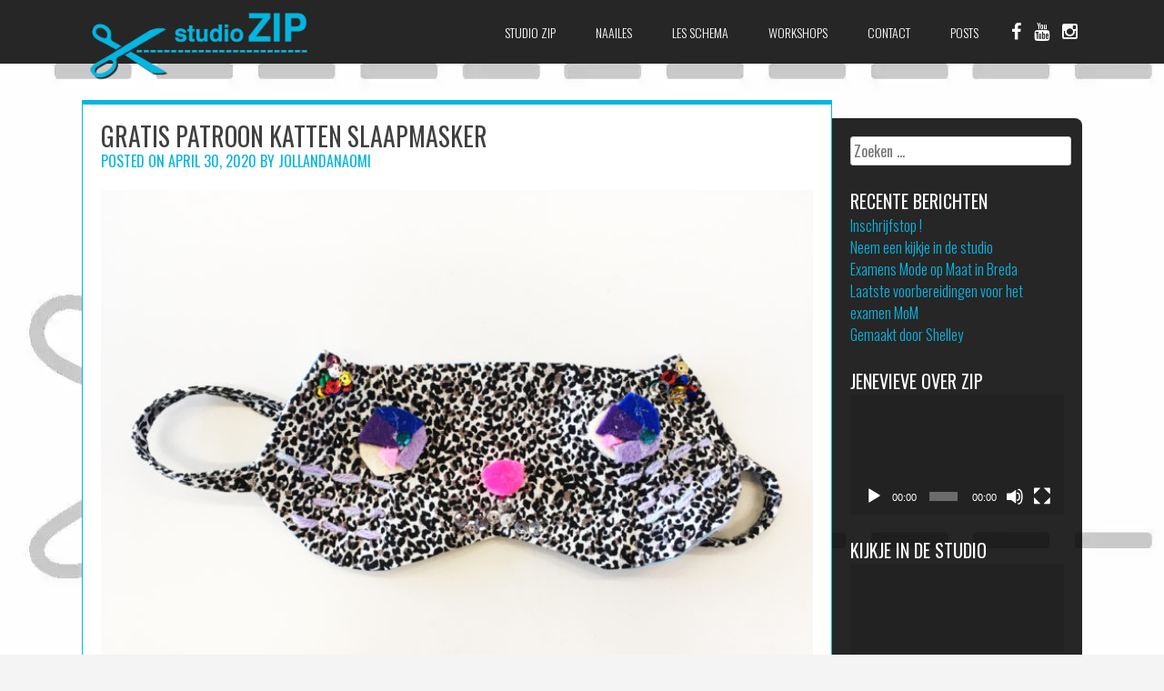

--- FILE ---
content_type: text/html; charset=UTF-8
request_url: http://www.studiozip.nl/?p=991
body_size: 13012
content:
<!DOCTYPE html>
<html lang="nl-NL">
<head>
<meta charset="UTF-8">
<meta name="viewport" content="width=device-width, initial-scale=1">
<title>Gratis patroon katten slaapmasker - Naailessen Den Haag en Naaicursus</title>
<link rel="profile" href="http://gmpg.org/xfn/11">
<link rel="pingback" href="http://www.studiozip.nl/xmlrpc.php">

	<link rel="shortcut icon" href="http://www.studiozip.nl/wp-content/uploads/2018/08/images.png" />

 

<meta name='robots' content='index, follow, max-image-preview:large, max-snippet:-1, max-video-preview:-1' />
	<style>img:is([sizes="auto" i], [sizes^="auto," i]) { contain-intrinsic-size: 3000px 1500px }</style>
	
	<!-- This site is optimized with the Yoast SEO plugin v26.8 - https://yoast.com/product/yoast-seo-wordpress/ -->
	<link rel="canonical" href="http://www.studiozip.nl/?p=991" />
	<meta property="og:locale" content="nl_NL" />
	<meta property="og:type" content="article" />
	<meta property="og:title" content="Gratis patroon katten slaapmasker - Naailessen Den Haag en Naaicursus" />
	<meta property="og:description" content="We hebben een filmpje gemaakt over hoe je dit slaapmasker in elkaar zet." />
	<meta property="og:url" content="http://www.studiozip.nl/?p=991" />
	<meta property="og:site_name" content="Naailessen Den Haag en Naaicursus" />
	<meta property="article:published_time" content="2020-04-30T12:33:50+00:00" />
	<meta property="article:modified_time" content="2020-04-30T13:22:31+00:00" />
	<meta property="og:image" content="http://www.studiozip.nl/wp-content/uploads/2020/04/IMG_7896-scaled.jpg" />
	<meta property="og:image:width" content="2560" />
	<meta property="og:image:height" content="1920" />
	<meta property="og:image:type" content="image/jpeg" />
	<meta name="author" content="jollandanaomi" />
	<meta name="twitter:card" content="summary_large_image" />
	<meta name="twitter:label1" content="Geschreven door" />
	<meta name="twitter:data1" content="jollandanaomi" />
	<script type="application/ld+json" class="yoast-schema-graph">{"@context":"https://schema.org","@graph":[{"@type":"Article","@id":"http://www.studiozip.nl/?p=991#article","isPartOf":{"@id":"http://www.studiozip.nl/?p=991"},"author":{"name":"jollandanaomi","@id":"https://www.studiozip.nl/#/schema/person/6d6acbda95159aa4525caac054b3da36"},"headline":"Gratis patroon katten slaapmasker","datePublished":"2020-04-30T12:33:50+00:00","dateModified":"2020-04-30T13:22:31+00:00","mainEntityOfPage":{"@id":"http://www.studiozip.nl/?p=991"},"wordCount":36,"image":{"@id":"http://www.studiozip.nl/?p=991#primaryimage"},"thumbnailUrl":"http://www.studiozip.nl/wp-content/uploads/2020/04/IMG_7896-scaled.jpg","keywords":["gratis","patroon","slaapmasker"],"articleSection":["gratis patroon","Uncategorized"],"inLanguage":"nl-NL"},{"@type":"WebPage","@id":"http://www.studiozip.nl/?p=991","url":"http://www.studiozip.nl/?p=991","name":"Gratis patroon katten slaapmasker - Naailessen Den Haag en Naaicursus","isPartOf":{"@id":"https://www.studiozip.nl/#website"},"primaryImageOfPage":{"@id":"http://www.studiozip.nl/?p=991#primaryimage"},"image":{"@id":"http://www.studiozip.nl/?p=991#primaryimage"},"thumbnailUrl":"http://www.studiozip.nl/wp-content/uploads/2020/04/IMG_7896-scaled.jpg","datePublished":"2020-04-30T12:33:50+00:00","dateModified":"2020-04-30T13:22:31+00:00","author":{"@id":"https://www.studiozip.nl/#/schema/person/6d6acbda95159aa4525caac054b3da36"},"breadcrumb":{"@id":"http://www.studiozip.nl/?p=991#breadcrumb"},"inLanguage":"nl-NL","potentialAction":[{"@type":"ReadAction","target":["http://www.studiozip.nl/?p=991"]}]},{"@type":"ImageObject","inLanguage":"nl-NL","@id":"http://www.studiozip.nl/?p=991#primaryimage","url":"http://www.studiozip.nl/wp-content/uploads/2020/04/IMG_7896-scaled.jpg","contentUrl":"http://www.studiozip.nl/wp-content/uploads/2020/04/IMG_7896-scaled.jpg","width":2560,"height":1920,"caption":"slaapmasker"},{"@type":"BreadcrumbList","@id":"http://www.studiozip.nl/?p=991#breadcrumb","itemListElement":[{"@type":"ListItem","position":1,"name":"Home","item":"https://www.studiozip.nl/"},{"@type":"ListItem","position":2,"name":"Posts","item":"https://www.studiozip.nl/?page_id=125"},{"@type":"ListItem","position":3,"name":"Gratis patroon katten slaapmasker"}]},{"@type":"WebSite","@id":"https://www.studiozip.nl/#website","url":"https://www.studiozip.nl/","name":"Naailessen Den Haag en Naaicursus","description":"Naailes - Beginners en Gevorderden Patroontekenen Moulage Couture Technieken","potentialAction":[{"@type":"SearchAction","target":{"@type":"EntryPoint","urlTemplate":"https://www.studiozip.nl/?s={search_term_string}"},"query-input":{"@type":"PropertyValueSpecification","valueRequired":true,"valueName":"search_term_string"}}],"inLanguage":"nl-NL"},{"@type":"Person","@id":"https://www.studiozip.nl/#/schema/person/6d6acbda95159aa4525caac054b3da36","name":"jollandanaomi","image":{"@type":"ImageObject","inLanguage":"nl-NL","@id":"https://www.studiozip.nl/#/schema/person/image/","url":"https://secure.gravatar.com/avatar/ee0a7d12e8dc9553d75c7e8a34c1a0c5b442db6c35102d7bc938f92381631289?s=96&d=mm&r=g","contentUrl":"https://secure.gravatar.com/avatar/ee0a7d12e8dc9553d75c7e8a34c1a0c5b442db6c35102d7bc938f92381631289?s=96&d=mm&r=g","caption":"jollandanaomi"},"url":"http://www.studiozip.nl/?author=1"}]}</script>
	<!-- / Yoast SEO plugin. -->


<link rel='dns-prefetch' href='//netdna.bootstrapcdn.com' />
<link rel='dns-prefetch' href='//fonts.googleapis.com' />
<link rel="alternate" type="application/rss+xml" title="Naailessen Den Haag en Naaicursus &raquo; feed" href="http://www.studiozip.nl/?feed=rss2" />
<link rel="alternate" type="application/rss+xml" title="Naailessen Den Haag en Naaicursus &raquo; reacties feed" href="http://www.studiozip.nl/?feed=comments-rss2" />
<script type="text/javascript">
/* <![CDATA[ */
window._wpemojiSettings = {"baseUrl":"https:\/\/s.w.org\/images\/core\/emoji\/16.0.1\/72x72\/","ext":".png","svgUrl":"https:\/\/s.w.org\/images\/core\/emoji\/16.0.1\/svg\/","svgExt":".svg","source":{"concatemoji":"http:\/\/www.studiozip.nl\/wp-includes\/js\/wp-emoji-release.min.js?ver=6.8.3"}};
/*! This file is auto-generated */
!function(s,n){var o,i,e;function c(e){try{var t={supportTests:e,timestamp:(new Date).valueOf()};sessionStorage.setItem(o,JSON.stringify(t))}catch(e){}}function p(e,t,n){e.clearRect(0,0,e.canvas.width,e.canvas.height),e.fillText(t,0,0);var t=new Uint32Array(e.getImageData(0,0,e.canvas.width,e.canvas.height).data),a=(e.clearRect(0,0,e.canvas.width,e.canvas.height),e.fillText(n,0,0),new Uint32Array(e.getImageData(0,0,e.canvas.width,e.canvas.height).data));return t.every(function(e,t){return e===a[t]})}function u(e,t){e.clearRect(0,0,e.canvas.width,e.canvas.height),e.fillText(t,0,0);for(var n=e.getImageData(16,16,1,1),a=0;a<n.data.length;a++)if(0!==n.data[a])return!1;return!0}function f(e,t,n,a){switch(t){case"flag":return n(e,"\ud83c\udff3\ufe0f\u200d\u26a7\ufe0f","\ud83c\udff3\ufe0f\u200b\u26a7\ufe0f")?!1:!n(e,"\ud83c\udde8\ud83c\uddf6","\ud83c\udde8\u200b\ud83c\uddf6")&&!n(e,"\ud83c\udff4\udb40\udc67\udb40\udc62\udb40\udc65\udb40\udc6e\udb40\udc67\udb40\udc7f","\ud83c\udff4\u200b\udb40\udc67\u200b\udb40\udc62\u200b\udb40\udc65\u200b\udb40\udc6e\u200b\udb40\udc67\u200b\udb40\udc7f");case"emoji":return!a(e,"\ud83e\udedf")}return!1}function g(e,t,n,a){var r="undefined"!=typeof WorkerGlobalScope&&self instanceof WorkerGlobalScope?new OffscreenCanvas(300,150):s.createElement("canvas"),o=r.getContext("2d",{willReadFrequently:!0}),i=(o.textBaseline="top",o.font="600 32px Arial",{});return e.forEach(function(e){i[e]=t(o,e,n,a)}),i}function t(e){var t=s.createElement("script");t.src=e,t.defer=!0,s.head.appendChild(t)}"undefined"!=typeof Promise&&(o="wpEmojiSettingsSupports",i=["flag","emoji"],n.supports={everything:!0,everythingExceptFlag:!0},e=new Promise(function(e){s.addEventListener("DOMContentLoaded",e,{once:!0})}),new Promise(function(t){var n=function(){try{var e=JSON.parse(sessionStorage.getItem(o));if("object"==typeof e&&"number"==typeof e.timestamp&&(new Date).valueOf()<e.timestamp+604800&&"object"==typeof e.supportTests)return e.supportTests}catch(e){}return null}();if(!n){if("undefined"!=typeof Worker&&"undefined"!=typeof OffscreenCanvas&&"undefined"!=typeof URL&&URL.createObjectURL&&"undefined"!=typeof Blob)try{var e="postMessage("+g.toString()+"("+[JSON.stringify(i),f.toString(),p.toString(),u.toString()].join(",")+"));",a=new Blob([e],{type:"text/javascript"}),r=new Worker(URL.createObjectURL(a),{name:"wpTestEmojiSupports"});return void(r.onmessage=function(e){c(n=e.data),r.terminate(),t(n)})}catch(e){}c(n=g(i,f,p,u))}t(n)}).then(function(e){for(var t in e)n.supports[t]=e[t],n.supports.everything=n.supports.everything&&n.supports[t],"flag"!==t&&(n.supports.everythingExceptFlag=n.supports.everythingExceptFlag&&n.supports[t]);n.supports.everythingExceptFlag=n.supports.everythingExceptFlag&&!n.supports.flag,n.DOMReady=!1,n.readyCallback=function(){n.DOMReady=!0}}).then(function(){return e}).then(function(){var e;n.supports.everything||(n.readyCallback(),(e=n.source||{}).concatemoji?t(e.concatemoji):e.wpemoji&&e.twemoji&&(t(e.twemoji),t(e.wpemoji)))}))}((window,document),window._wpemojiSettings);
/* ]]> */
</script>
<style id='wp-emoji-styles-inline-css' type='text/css'>

	img.wp-smiley, img.emoji {
		display: inline !important;
		border: none !important;
		box-shadow: none !important;
		height: 1em !important;
		width: 1em !important;
		margin: 0 0.07em !important;
		vertical-align: -0.1em !important;
		background: none !important;
		padding: 0 !important;
	}
</style>
<link rel='stylesheet' id='wp-block-library-css' href='http://www.studiozip.nl/wp-includes/css/dist/block-library/style.min.css?ver=6.8.3' type='text/css' media='all' />
<style id='classic-theme-styles-inline-css' type='text/css'>
/*! This file is auto-generated */
.wp-block-button__link{color:#fff;background-color:#32373c;border-radius:9999px;box-shadow:none;text-decoration:none;padding:calc(.667em + 2px) calc(1.333em + 2px);font-size:1.125em}.wp-block-file__button{background:#32373c;color:#fff;text-decoration:none}
</style>
<style id='global-styles-inline-css' type='text/css'>
:root{--wp--preset--aspect-ratio--square: 1;--wp--preset--aspect-ratio--4-3: 4/3;--wp--preset--aspect-ratio--3-4: 3/4;--wp--preset--aspect-ratio--3-2: 3/2;--wp--preset--aspect-ratio--2-3: 2/3;--wp--preset--aspect-ratio--16-9: 16/9;--wp--preset--aspect-ratio--9-16: 9/16;--wp--preset--color--black: #000000;--wp--preset--color--cyan-bluish-gray: #abb8c3;--wp--preset--color--white: #ffffff;--wp--preset--color--pale-pink: #f78da7;--wp--preset--color--vivid-red: #cf2e2e;--wp--preset--color--luminous-vivid-orange: #ff6900;--wp--preset--color--luminous-vivid-amber: #fcb900;--wp--preset--color--light-green-cyan: #7bdcb5;--wp--preset--color--vivid-green-cyan: #00d084;--wp--preset--color--pale-cyan-blue: #8ed1fc;--wp--preset--color--vivid-cyan-blue: #0693e3;--wp--preset--color--vivid-purple: #9b51e0;--wp--preset--gradient--vivid-cyan-blue-to-vivid-purple: linear-gradient(135deg,rgba(6,147,227,1) 0%,rgb(155,81,224) 100%);--wp--preset--gradient--light-green-cyan-to-vivid-green-cyan: linear-gradient(135deg,rgb(122,220,180) 0%,rgb(0,208,130) 100%);--wp--preset--gradient--luminous-vivid-amber-to-luminous-vivid-orange: linear-gradient(135deg,rgba(252,185,0,1) 0%,rgba(255,105,0,1) 100%);--wp--preset--gradient--luminous-vivid-orange-to-vivid-red: linear-gradient(135deg,rgba(255,105,0,1) 0%,rgb(207,46,46) 100%);--wp--preset--gradient--very-light-gray-to-cyan-bluish-gray: linear-gradient(135deg,rgb(238,238,238) 0%,rgb(169,184,195) 100%);--wp--preset--gradient--cool-to-warm-spectrum: linear-gradient(135deg,rgb(74,234,220) 0%,rgb(151,120,209) 20%,rgb(207,42,186) 40%,rgb(238,44,130) 60%,rgb(251,105,98) 80%,rgb(254,248,76) 100%);--wp--preset--gradient--blush-light-purple: linear-gradient(135deg,rgb(255,206,236) 0%,rgb(152,150,240) 100%);--wp--preset--gradient--blush-bordeaux: linear-gradient(135deg,rgb(254,205,165) 0%,rgb(254,45,45) 50%,rgb(107,0,62) 100%);--wp--preset--gradient--luminous-dusk: linear-gradient(135deg,rgb(255,203,112) 0%,rgb(199,81,192) 50%,rgb(65,88,208) 100%);--wp--preset--gradient--pale-ocean: linear-gradient(135deg,rgb(255,245,203) 0%,rgb(182,227,212) 50%,rgb(51,167,181) 100%);--wp--preset--gradient--electric-grass: linear-gradient(135deg,rgb(202,248,128) 0%,rgb(113,206,126) 100%);--wp--preset--gradient--midnight: linear-gradient(135deg,rgb(2,3,129) 0%,rgb(40,116,252) 100%);--wp--preset--font-size--small: 13px;--wp--preset--font-size--medium: 20px;--wp--preset--font-size--large: 36px;--wp--preset--font-size--x-large: 42px;--wp--preset--spacing--20: 0.44rem;--wp--preset--spacing--30: 0.67rem;--wp--preset--spacing--40: 1rem;--wp--preset--spacing--50: 1.5rem;--wp--preset--spacing--60: 2.25rem;--wp--preset--spacing--70: 3.38rem;--wp--preset--spacing--80: 5.06rem;--wp--preset--shadow--natural: 6px 6px 9px rgba(0, 0, 0, 0.2);--wp--preset--shadow--deep: 12px 12px 50px rgba(0, 0, 0, 0.4);--wp--preset--shadow--sharp: 6px 6px 0px rgba(0, 0, 0, 0.2);--wp--preset--shadow--outlined: 6px 6px 0px -3px rgba(255, 255, 255, 1), 6px 6px rgba(0, 0, 0, 1);--wp--preset--shadow--crisp: 6px 6px 0px rgba(0, 0, 0, 1);}:where(.is-layout-flex){gap: 0.5em;}:where(.is-layout-grid){gap: 0.5em;}body .is-layout-flex{display: flex;}.is-layout-flex{flex-wrap: wrap;align-items: center;}.is-layout-flex > :is(*, div){margin: 0;}body .is-layout-grid{display: grid;}.is-layout-grid > :is(*, div){margin: 0;}:where(.wp-block-columns.is-layout-flex){gap: 2em;}:where(.wp-block-columns.is-layout-grid){gap: 2em;}:where(.wp-block-post-template.is-layout-flex){gap: 1.25em;}:where(.wp-block-post-template.is-layout-grid){gap: 1.25em;}.has-black-color{color: var(--wp--preset--color--black) !important;}.has-cyan-bluish-gray-color{color: var(--wp--preset--color--cyan-bluish-gray) !important;}.has-white-color{color: var(--wp--preset--color--white) !important;}.has-pale-pink-color{color: var(--wp--preset--color--pale-pink) !important;}.has-vivid-red-color{color: var(--wp--preset--color--vivid-red) !important;}.has-luminous-vivid-orange-color{color: var(--wp--preset--color--luminous-vivid-orange) !important;}.has-luminous-vivid-amber-color{color: var(--wp--preset--color--luminous-vivid-amber) !important;}.has-light-green-cyan-color{color: var(--wp--preset--color--light-green-cyan) !important;}.has-vivid-green-cyan-color{color: var(--wp--preset--color--vivid-green-cyan) !important;}.has-pale-cyan-blue-color{color: var(--wp--preset--color--pale-cyan-blue) !important;}.has-vivid-cyan-blue-color{color: var(--wp--preset--color--vivid-cyan-blue) !important;}.has-vivid-purple-color{color: var(--wp--preset--color--vivid-purple) !important;}.has-black-background-color{background-color: var(--wp--preset--color--black) !important;}.has-cyan-bluish-gray-background-color{background-color: var(--wp--preset--color--cyan-bluish-gray) !important;}.has-white-background-color{background-color: var(--wp--preset--color--white) !important;}.has-pale-pink-background-color{background-color: var(--wp--preset--color--pale-pink) !important;}.has-vivid-red-background-color{background-color: var(--wp--preset--color--vivid-red) !important;}.has-luminous-vivid-orange-background-color{background-color: var(--wp--preset--color--luminous-vivid-orange) !important;}.has-luminous-vivid-amber-background-color{background-color: var(--wp--preset--color--luminous-vivid-amber) !important;}.has-light-green-cyan-background-color{background-color: var(--wp--preset--color--light-green-cyan) !important;}.has-vivid-green-cyan-background-color{background-color: var(--wp--preset--color--vivid-green-cyan) !important;}.has-pale-cyan-blue-background-color{background-color: var(--wp--preset--color--pale-cyan-blue) !important;}.has-vivid-cyan-blue-background-color{background-color: var(--wp--preset--color--vivid-cyan-blue) !important;}.has-vivid-purple-background-color{background-color: var(--wp--preset--color--vivid-purple) !important;}.has-black-border-color{border-color: var(--wp--preset--color--black) !important;}.has-cyan-bluish-gray-border-color{border-color: var(--wp--preset--color--cyan-bluish-gray) !important;}.has-white-border-color{border-color: var(--wp--preset--color--white) !important;}.has-pale-pink-border-color{border-color: var(--wp--preset--color--pale-pink) !important;}.has-vivid-red-border-color{border-color: var(--wp--preset--color--vivid-red) !important;}.has-luminous-vivid-orange-border-color{border-color: var(--wp--preset--color--luminous-vivid-orange) !important;}.has-luminous-vivid-amber-border-color{border-color: var(--wp--preset--color--luminous-vivid-amber) !important;}.has-light-green-cyan-border-color{border-color: var(--wp--preset--color--light-green-cyan) !important;}.has-vivid-green-cyan-border-color{border-color: var(--wp--preset--color--vivid-green-cyan) !important;}.has-pale-cyan-blue-border-color{border-color: var(--wp--preset--color--pale-cyan-blue) !important;}.has-vivid-cyan-blue-border-color{border-color: var(--wp--preset--color--vivid-cyan-blue) !important;}.has-vivid-purple-border-color{border-color: var(--wp--preset--color--vivid-purple) !important;}.has-vivid-cyan-blue-to-vivid-purple-gradient-background{background: var(--wp--preset--gradient--vivid-cyan-blue-to-vivid-purple) !important;}.has-light-green-cyan-to-vivid-green-cyan-gradient-background{background: var(--wp--preset--gradient--light-green-cyan-to-vivid-green-cyan) !important;}.has-luminous-vivid-amber-to-luminous-vivid-orange-gradient-background{background: var(--wp--preset--gradient--luminous-vivid-amber-to-luminous-vivid-orange) !important;}.has-luminous-vivid-orange-to-vivid-red-gradient-background{background: var(--wp--preset--gradient--luminous-vivid-orange-to-vivid-red) !important;}.has-very-light-gray-to-cyan-bluish-gray-gradient-background{background: var(--wp--preset--gradient--very-light-gray-to-cyan-bluish-gray) !important;}.has-cool-to-warm-spectrum-gradient-background{background: var(--wp--preset--gradient--cool-to-warm-spectrum) !important;}.has-blush-light-purple-gradient-background{background: var(--wp--preset--gradient--blush-light-purple) !important;}.has-blush-bordeaux-gradient-background{background: var(--wp--preset--gradient--blush-bordeaux) !important;}.has-luminous-dusk-gradient-background{background: var(--wp--preset--gradient--luminous-dusk) !important;}.has-pale-ocean-gradient-background{background: var(--wp--preset--gradient--pale-ocean) !important;}.has-electric-grass-gradient-background{background: var(--wp--preset--gradient--electric-grass) !important;}.has-midnight-gradient-background{background: var(--wp--preset--gradient--midnight) !important;}.has-small-font-size{font-size: var(--wp--preset--font-size--small) !important;}.has-medium-font-size{font-size: var(--wp--preset--font-size--medium) !important;}.has-large-font-size{font-size: var(--wp--preset--font-size--large) !important;}.has-x-large-font-size{font-size: var(--wp--preset--font-size--x-large) !important;}
:where(.wp-block-post-template.is-layout-flex){gap: 1.25em;}:where(.wp-block-post-template.is-layout-grid){gap: 1.25em;}
:where(.wp-block-columns.is-layout-flex){gap: 2em;}:where(.wp-block-columns.is-layout-grid){gap: 2em;}
:root :where(.wp-block-pullquote){font-size: 1.5em;line-height: 1.6;}
</style>
<link rel='stylesheet' id='contact-form-7-css' href='http://www.studiozip.nl/wp-content/plugins/contact-form-7/includes/css/styles.css?ver=6.1.4' type='text/css' media='all' />
<style id='contact-form-7-inline-css' type='text/css'>
.wpcf7 .wpcf7-recaptcha iframe {margin-bottom: 0;}.wpcf7 .wpcf7-recaptcha[data-align="center"] > div {margin: 0 auto;}.wpcf7 .wpcf7-recaptcha[data-align="right"] > div {margin: 0 0 0 auto;}
</style>
<link rel='stylesheet' id='mt-members-style-css' href='http://www.studiozip.nl/wp-content/plugins/mt_members/css/grid.css?ver=6.8.3' type='text/css' media='all' />
<link rel='stylesheet' id='mt-menu-style-css-css' href='http://www.studiozip.nl/wp-content/plugins/mt_menu/css/mt-menu-style.css?ver=6.8.3' type='text/css' media='all' />
<link rel='stylesheet' id='bwg_fonts-css' href='http://www.studiozip.nl/wp-content/plugins/photo-gallery/css/bwg-fonts/fonts.css?ver=0.0.1' type='text/css' media='all' />
<link rel='stylesheet' id='sumoselect-css' href='http://www.studiozip.nl/wp-content/plugins/photo-gallery/css/sumoselect.min.css?ver=3.4.6' type='text/css' media='all' />
<link rel='stylesheet' id='mCustomScrollbar-css' href='http://www.studiozip.nl/wp-content/plugins/photo-gallery/css/jquery.mCustomScrollbar.min.css?ver=3.1.5' type='text/css' media='all' />
<link rel='stylesheet' id='bwg_googlefonts-css' href='https://fonts.googleapis.com/css?family=Ubuntu&#038;subset=greek,latin,greek-ext,vietnamese,cyrillic-ext,latin-ext,cyrillic' type='text/css' media='all' />
<link rel='stylesheet' id='bwg_frontend-css' href='http://www.studiozip.nl/wp-content/plugins/photo-gallery/css/styles.min.css?ver=1.8.37' type='text/css' media='all' />
<link rel='stylesheet' id='fitcoach-font-awesome-css' href='//netdna.bootstrapcdn.com/font-awesome/4.7.0/css/font-awesome.min.css?ver=4.7.0' type='text/css' media='all' />
<link rel='stylesheet' id='fitcoach-style-css' href='http://www.studiozip.nl/wp-content/themes/fitcoach/style.css?ver=6.8.3' type='text/css' media='all' />
<style id='fitcoach-style-inline-css' type='text/css'>
h1, h2, h3, h4, h5, h6 { font-family: Oswald; }

</style>
<link rel='stylesheet' id='fitcoach-headings-fonts-css' href='//fonts.googleapis.com/css?family=Oswald%3A400%2C700&#038;ver=6.8.3' type='text/css' media='all' />
<link rel='stylesheet' id='fitcoach-oswald-body-css' href='//fonts.googleapis.com/css?family=Oswald%3A400%2C300%2C700&#038;ver=6.8.3' type='text/css' media='all' />
<link rel='stylesheet' id='googleFonts-css' href='//fonts.googleapis.com/css?family=Oswald%3A400%2C300%2C700&#038;ver=6.8.3' type='text/css' media='all' />
<script type="text/javascript" src="http://www.studiozip.nl/wp-includes/js/jquery/jquery.min.js?ver=3.7.1" id="jquery-core-js"></script>
<script type="text/javascript" src="http://www.studiozip.nl/wp-includes/js/jquery/jquery-migrate.min.js?ver=3.4.1" id="jquery-migrate-js"></script>
<script type="text/javascript" src="http://www.studiozip.nl/wp-content/plugins/photo-gallery/js/jquery.sumoselect.min.js?ver=3.4.6" id="sumoselect-js"></script>
<script type="text/javascript" src="http://www.studiozip.nl/wp-content/plugins/photo-gallery/js/tocca.min.js?ver=2.0.9" id="bwg_mobile-js"></script>
<script type="text/javascript" src="http://www.studiozip.nl/wp-content/plugins/photo-gallery/js/jquery.mCustomScrollbar.concat.min.js?ver=3.1.5" id="mCustomScrollbar-js"></script>
<script type="text/javascript" src="http://www.studiozip.nl/wp-content/plugins/photo-gallery/js/jquery.fullscreen.min.js?ver=0.6.0" id="jquery-fullscreen-js"></script>
<script type="text/javascript" id="bwg_frontend-js-extra">
/* <![CDATA[ */
var bwg_objectsL10n = {"bwg_field_required":"veld is vereist.","bwg_mail_validation":"Dit is geen geldig e-mailadres.","bwg_search_result":"Er zijn geen afbeeldingen gevonden die voldoen aan de zoekopdracht.","bwg_select_tag":"Selecteer tag","bwg_order_by":"Sorteer op","bwg_search":"Zoeken","bwg_show_ecommerce":"Toon eCommerce","bwg_hide_ecommerce":"Verberg Ecommerce","bwg_show_comments":"Toon reacties","bwg_hide_comments":"Verberg reacties","bwg_restore":"Terugzetten","bwg_maximize":"Maximaliseren","bwg_fullscreen":"Volledig scherm","bwg_exit_fullscreen":"Volledig scherm afsluiten","bwg_search_tag":"ZOEKEN...","bwg_tag_no_match":"Geen tags gevonden","bwg_all_tags_selected":"Alle tags geselecteerd","bwg_tags_selected":"tags geselecteerd","play":"Afspelen","pause":"Pauze","is_pro":"","bwg_play":"Afspelen","bwg_pause":"Pauze","bwg_hide_info":"Informatie verbergen","bwg_show_info":"Informatie weergeven","bwg_hide_rating":"Verberg waardering","bwg_show_rating":"Toon beoordeling","ok":"OK","cancel":"Annuleren","select_all":"Alles selecteren","lazy_load":"0","lazy_loader":"http:\/\/www.studiozip.nl\/wp-content\/plugins\/photo-gallery\/images\/ajax_loader.png","front_ajax":"0","bwg_tag_see_all":"bekijk alle tags","bwg_tag_see_less":"minder tags zien"};
/* ]]> */
</script>
<script type="text/javascript" src="http://www.studiozip.nl/wp-content/plugins/photo-gallery/js/scripts.min.js?ver=1.8.37" id="bwg_frontend-js"></script>
<script type="text/javascript" src="http://www.studiozip.nl/wp-content/themes/fitcoach/js/jquery.sequence-min.js?ver=6.8.3" id="fitcoach-slider-js"></script>
<link rel="https://api.w.org/" href="http://www.studiozip.nl/index.php?rest_route=/" /><link rel="alternate" title="JSON" type="application/json" href="http://www.studiozip.nl/index.php?rest_route=/wp/v2/posts/991" /><link rel="EditURI" type="application/rsd+xml" title="RSD" href="http://www.studiozip.nl/xmlrpc.php?rsd" />
<meta name="generator" content="WordPress 6.8.3" />
<link rel='shortlink' href='http://www.studiozip.nl/?p=991' />
<link rel="alternate" title="oEmbed (JSON)" type="application/json+oembed" href="http://www.studiozip.nl/index.php?rest_route=%2Foembed%2F1.0%2Fembed&#038;url=http%3A%2F%2Fwww.studiozip.nl%2F%3Fp%3D991" />
<link rel="alternate" title="oEmbed (XML)" type="text/xml+oembed" href="http://www.studiozip.nl/index.php?rest_route=%2Foembed%2F1.0%2Fembed&#038;url=http%3A%2F%2Fwww.studiozip.nl%2F%3Fp%3D991&#038;format=xml" />
<!--[if lt IE 9]>
<script src="http://www.studiozip.nl/wp-content/themes/fitcoach/js/html5shiv.js"></script>
<![endif]-->
	<!-- fitcoach customizer CSS -->
	<style>
	
		body {
			border-color: #04b6e2;
		}
		a {
			color: #04b6e2;
		}
		
		
		 
		a:hover {
			color: #fcb800; 
		}
		 
		
		 
		.class h2 { color: #04b6e2; } 
		  
		
		 
		.main-navigation ul ul li { border-color: #04b6e2; }
		 
		
		   
		.schedule-title span { background: #04b6e2; }
				
		  
		#sequence .animate-in .slide-title { background: #04b6e2; }
				
		  
		.red-plus { border-color: #04b6e2; color: #04b6e2; }
				
		 
		.dark-plus { border-color: #04b6e2; color: #04b6e2; }
				
		 
		button, input[type="button"], input[type="reset"], input[type="submit"] { background: #04b6e2; }
		 
		
		 
		.home-blog-title span { background: #04b6e2; }
		 
		
		 
		.class-schedule { border-color: #04b6e2; color: #04b6e2; }  
				
		 
		blockquote { border-color: #04b6e2; } 
				
		 
		.main-navigation li:hover > a { color: #04b6e2; } 
				
		 
		.custom_border_top { border-color: #04b6e2; } 
				
		 
		.entry-meta, .entry-meta a { color: #04b6e2; }
				
		 
		button:hover, input[type="button"]:hover, input[type="reset"]:hover, input[type="submit"]:hover { background: #fcb800; }
				
				
				h1.site-title a { color: #ffffff; } 
				
	</style>
<link href="//maxcdn.bootstrapcdn.com/font-awesome/4.2.0/css/font-awesome.min.css"  rel="stylesheet"><style type="text/css" id="custom-background-css">
body.custom-background { background-image: url("http://www.studiozip.nl/wp-content/uploads/2018/08/achterdc.jpg"); background-position: left top; background-size: cover; background-repeat: no-repeat; background-attachment: fixed; }
</style>
	<link rel="icon" href="http://www.studiozip.nl/wp-content/uploads/2018/08/cropped-images-32x32.png" sizes="32x32" />
<link rel="icon" href="http://www.studiozip.nl/wp-content/uploads/2018/08/cropped-images-192x192.png" sizes="192x192" />
<link rel="apple-touch-icon" href="http://www.studiozip.nl/wp-content/uploads/2018/08/cropped-images-180x180.png" />
<meta name="msapplication-TileImage" content="http://www.studiozip.nl/wp-content/uploads/2018/08/cropped-images-270x270.png" />
</head> 

<body class="wp-singular post-template-default single single-post postid-991 single-format-standard custom-background wp-theme-fitcoach">
	<div id="page" class="hfeed site">
		<a class="skip-link screen-reader-text" href="#content">Skip to content</a>

		<header id="masthead" class="site-header" role="banner">
    		<div class="grid side-pad header-overflow">
			<div class="site-branding col-3-12 mobile-col-2-3">
        	 
    		<div class="site-logo"> 
       			<a href='http://www.studiozip.nl/' title='Naailessen Den Haag en Naaicursus' rel='home'><img src='http://www.studiozip.nl/wp-content/uploads/2023/08/kaartje-copyc-e1566233592714aa.png'  alt="Naailessen Den Haag en Naaicursus"></a>  
    		</div>
			 
			</div><!-- site-logo --> 
        

			<div class="nav-container col-8-12 mobile-col-1-3">
				<nav id="site-navigation" class="main-navigation" role="navigation"> 
					<button class="menu-toggle">Menu</button>
					<div class="menu-menu-1-container"><ul id="menu-menu-1" class="menu"><li id="menu-item-293" class="menu-item menu-item-type-post_type menu-item-object-page menu-item-home menu-item-has-children menu-item-293"><a href="http://www.studiozip.nl/">Studio ZIP</a>
<ul class="sub-menu">
	<li id="menu-item-292" class="menu-item menu-item-type-post_type menu-item-object-page menu-item-292"><a href="http://www.studiozip.nl/?page_id=273">Welkom bij Studio ZIP</a></li>
	<li id="menu-item-288" class="menu-item menu-item-type-post_type menu-item-object-page menu-item-288"><a href="http://www.studiozip.nl/?page_id=251">over ons</a></li>
</ul>
</li>
<li id="menu-item-283" class="menu-item menu-item-type-post_type menu-item-object-page menu-item-has-children menu-item-283"><a href="http://www.studiozip.nl/?page_id=109">Naailes</a>
<ul class="sub-menu">
	<li id="menu-item-284" class="menu-item menu-item-type-post_type menu-item-object-page menu-item-284"><a href="http://www.studiozip.nl/?page_id=203">Wekelijkse Naailessen alle niveaus</a></li>
	<li id="menu-item-290" class="menu-item menu-item-type-post_type menu-item-object-page menu-item-290"><a href="http://www.studiozip.nl/?page_id=219">privé naailes</a></li>
	<li id="menu-item-277" class="menu-item menu-item-type-post_type menu-item-object-page menu-item-277"><a href="http://www.studiozip.nl/?page_id=223">English sewing class</a></li>
	<li id="menu-item-286" class="menu-item menu-item-type-post_type menu-item-object-page menu-item-286"><a href="http://www.studiozip.nl/?page_id=245">naailes kinderen</a></li>
	<li id="menu-item-903" class="menu-item menu-item-type-post_type menu-item-object-page menu-item-903"><a href="http://www.studiozip.nl/?page_id=898">Opleiding costumière/ coupeuse/coupeur</a></li>
	<li id="menu-item-278" class="menu-item menu-item-type-post_type menu-item-object-page menu-item-278"><a href="http://www.studiozip.nl/?page_id=249">gemaakt!</a></li>
</ul>
</li>
<li id="menu-item-281" class="menu-item menu-item-type-post_type menu-item-object-page menu-item-281"><a href="http://www.studiozip.nl/?page_id=155">Les Schema</a></li>
<li id="menu-item-301" class="menu-item menu-item-type-post_type menu-item-object-page menu-item-has-children menu-item-301"><a href="http://www.studiozip.nl/?page_id=299">Workshops</a>
<ul class="sub-menu">
	<li id="menu-item-2885" class="menu-item menu-item-type-post_type menu-item-object-page menu-item-2885"><a href="http://www.studiozip.nl/?page_id=2871">Beginners workshop</a></li>
	<li id="menu-item-3507" class="menu-item menu-item-type-post_type menu-item-object-page menu-item-3507"><a href="http://www.studiozip.nl/?page_id=3479">Workshop Beginners Jurk</a></li>
	<li id="menu-item-3506" class="menu-item menu-item-type-post_type menu-item-object-page menu-item-3506"><a href="http://www.studiozip.nl/?page_id=3498">Workshop Gevorderden</a></li>
	<li id="menu-item-2705" class="menu-item menu-item-type-post_type menu-item-object-page menu-item-2705"><a href="http://www.studiozip.nl/?page_id=2703">Workshop Lockmachine</a></li>
</ul>
</li>
<li id="menu-item-1010" class="menu-item menu-item-type-post_type menu-item-object-page menu-item-has-children menu-item-1010"><a href="http://www.studiozip.nl/?page_id=1004">Contact</a>
<ul class="sub-menu">
	<li id="menu-item-279" class="menu-item menu-item-type-post_type menu-item-object-page menu-item-279"><a href="http://www.studiozip.nl/?page_id=190">Inschrijven</a></li>
	<li id="menu-item-3686" class="menu-item menu-item-type-post_type menu-item-object-page menu-item-3686"><a href="http://www.studiozip.nl/?page_id=3641">FAQ</a></li>
	<li id="menu-item-360" class="menu-item menu-item-type-post_type menu-item-object-page menu-item-360"><a href="http://www.studiozip.nl/?page_id=348">Voorwaarden Ooievaarspas</a></li>
</ul>
</li>
<li id="menu-item-3776" class="menu-item menu-item-type-post_type menu-item-object-page current_page_parent menu-item-3776"><a href="http://www.studiozip.nl/?page_id=125">Posts</a></li>
</ul></div>  
				</nav><!-- #site-navigation -->
        	</div><!-- .nav-container --> 
         
        
        	<div class="social-container col-1-12 hide-on-mobile">
        		<ul class='social-media-icons'>            <li>
                <a href="https://www.facebook.com/studiozipnaailes/">
                                            <i class="fa fa-facebook"></i>                </a>
            </li>            <li>
                <a href="https://www.youtube.com/channel/UC_adqUzo4K1ACZuaK23fZcg">
                                            <i class="fa fa-youtube"></i>                </a>
            </li>            <li>
                <a href="https://www.instagram.com/studiozipthehague/">
                                            <i class="fa fa-instagram"></i>                </a>
            </li></ul> 
        	</div><!-- social-container --> 
        
        	</div><!-- grid --> 
		</header><!-- #masthead -->

	<section id="content" class="site-content"> 

	<div class="grid grid-pad page-area">
		<div id="primary" class="content-area page-wrapper col-9-12 custom_border_top">
			<main id="main" class="site-main" role="main">

			
			
	<article id="post-991" class="post-991 post type-post status-publish format-standard has-post-thumbnail hentry category-gratis-patroon category-uncategorized tag-gratis tag-patroon tag-slaapmasker">
		<header class="entry-header fc-single-header">
			<h1 class="entry-title">Gratis patroon katten slaapmasker</h1>
			<div class="entry-meta">
				<span class="posted-on">Posted on <a href="http://www.studiozip.nl/?p=991" rel="bookmark"><time class="entry-date published" datetime="2020-04-30T12:33:50+01:00">april 30, 2020</time><time class="updated" datetime="2020-04-30T13:22:31+01:00">april 30, 2020</time></a></span><span class="byline"> by <span class="author vcard"><a class="url fn n" href="http://www.studiozip.nl/?author=1">jollandanaomi</a></span></span>			</div><!-- .entry-meta -->
        
    		<img width="640" height="480" src="http://www.studiozip.nl/wp-content/uploads/2020/04/IMG_7896-1024x768.jpg" class="fc-post-image wp-post-image" alt="slaapmasker" decoding="async" fetchpriority="high" srcset="http://www.studiozip.nl/wp-content/uploads/2020/04/IMG_7896-1024x768.jpg 1024w, http://www.studiozip.nl/wp-content/uploads/2020/04/IMG_7896-300x225.jpg 300w, http://www.studiozip.nl/wp-content/uploads/2020/04/IMG_7896-768x576.jpg 768w, http://www.studiozip.nl/wp-content/uploads/2020/04/IMG_7896-1536x1152.jpg 1536w, http://www.studiozip.nl/wp-content/uploads/2020/04/IMG_7896-2048x1536.jpg 2048w" sizes="(max-width: 640px) 100vw, 640px" />		</header><!-- .entry-header -->

		<div class="entry-content">
			
<p>We hebben een filmpje gemaakt over hoe je dit slaapmasker in elkaar zet.<img decoding="async" width="150" height="113" class="wp-image-993" style="width: 150px;" src="http://www.studiozip.nl/wp-content/uploads/2020/04/IMG_7896-scaled.jpg" alt="slaapmasker" srcset="http://www.studiozip.nl/wp-content/uploads/2020/04/IMG_7896-scaled.jpg 2560w, http://www.studiozip.nl/wp-content/uploads/2020/04/IMG_7896-300x225.jpg 300w, http://www.studiozip.nl/wp-content/uploads/2020/04/IMG_7896-1024x768.jpg 1024w, http://www.studiozip.nl/wp-content/uploads/2020/04/IMG_7896-768x576.jpg 768w, http://www.studiozip.nl/wp-content/uploads/2020/04/IMG_7896-1536x1152.jpg 1536w, http://www.studiozip.nl/wp-content/uploads/2020/04/IMG_7896-2048x1536.jpg 2048w" sizes="(max-width: 150px) 100vw, 150px" /> </p>



<div class="wp-block-file"><a href="http://www.studiozip.nl/wp-content/uploads/2020/04/cat_sleepingmask.pdf">Hier kan je het patroon gratis downloaden cat_sleepingmask</a><a href="http://www.studiozip.nl/wp-content/uploads/2020/04/cat_sleepingmask.pdf" class="wp-block-file__button" download>Download</a></div>



<figure class="wp-block-embed-youtube wp-block-embed is-type-video is-provider-youtube wp-embed-aspect-16-9 wp-has-aspect-ratio"><div class="wp-block-embed__wrapper">
<iframe title="Slaapmasker Maken" width="640" height="360" src="https://www.youtube.com/embed/a5DzbB3392A?feature=oembed" frameborder="0" allow="accelerometer; autoplay; clipboard-write; encrypted-media; gyroscope; picture-in-picture; web-share" referrerpolicy="strict-origin-when-cross-origin" allowfullscreen></iframe>
</div></figure>
					</div><!-- .entry-content -->

		<footer class="entry-footer">
			This entry was posted in <a href="http://www.studiozip.nl/?cat=3" rel="category">gratis patroon</a>, <a href="http://www.studiozip.nl/?cat=1" rel="category">Uncategorized</a> and tagged <a href="http://www.studiozip.nl/?tag=gratis" rel="tag">gratis</a>, <a href="http://www.studiozip.nl/?tag=patroon" rel="tag">patroon</a>, <a href="http://www.studiozip.nl/?tag=slaapmasker" rel="tag">slaapmasker</a>. Bookmark the <a href="http://www.studiozip.nl/?p=991" rel="bookmark">permalink</a>.
					</footer><!-- .entry-footer -->  
	</article><!-- #post-## -->

				<nav class="navigation post-navigation" role="navigation">
		<h1 class="screen-reader-text">Post navigation</h1>
		<div class="nav-links">
			<div class="nav-previous"><a href="http://www.studiozip.nl/?p=948" rel="prev"><span class="meta-nav"><i class="fa fa-angle-left"></i></span>&nbsp;Mondkapje maken</a></div><div class="nav-next"><a href="http://www.studiozip.nl/?p=3009" rel="next">Nieuwsbrief juni&nbsp;<span class="meta-nav"><i class="fa fa-angle-right"></i></span></a></div>		</div><!-- .nav-links -->
	</nav><!-- .navigation -->
	
			
			
			</main><!-- #main -->
		</div><!-- #primary -->

	
	<div id="secondary" class="widget-area col-3-12" role="complementary">
		<aside id="search-2" class="widget widget_search"><form role="search" method="get" class="search-form" action="http://www.studiozip.nl/">
				<label>
					<span class="screen-reader-text">Zoeken naar:</span>
					<input type="search" class="search-field" placeholder="Zoeken &hellip;" value="" name="s" />
				</label>
				<input type="submit" class="search-submit" value="Zoeken" />
			</form></aside>
		<aside id="recent-posts-2" class="widget widget_recent_entries">
		<h1 class="widget-title">Recente berichten</h1>
		<ul>
											<li>
					<a href="http://www.studiozip.nl/?p=3920">Inschrijfstop !</a>
									</li>
											<li>
					<a href="http://www.studiozip.nl/?p=3875">Neem een kijkje in de studio</a>
									</li>
											<li>
					<a href="http://www.studiozip.nl/?p=3822">Examens Mode op Maat in Breda</a>
									</li>
											<li>
					<a href="http://www.studiozip.nl/?p=3819">Laatste voorbereidingen voor het examen MoM</a>
									</li>
											<li>
					<a href="http://www.studiozip.nl/?p=3616">Gemaakt door Shelley</a>
									</li>
					</ul>

		</aside><aside id="media_video-3" class="widget widget_media_video"><h1 class="widget-title">Jenevieve over zip</h1><div style="width:100%;" class="wp-video"><!--[if lt IE 9]><script>document.createElement('video');</script><![endif]-->
<video class="wp-video-shortcode" id="video-991-1" preload="metadata" controls="controls"><source type="video/youtube" src="https://www.youtube.com/watch?v=seudSvXNHgs&#038;t=4s&#038;_=1" /><a href="https://www.youtube.com/watch?v=seudSvXNHgs&#038;t=4s">https://www.youtube.com/watch?v=seudSvXNHgs&#038;t=4s</a></video></div></aside><aside id="media_video-4" class="widget widget_media_video"><h1 class="widget-title">kijkje in de studio</h1><div style="width:100%;" class="wp-video"><video class="wp-video-shortcode" id="video-991-2" preload="metadata" controls="controls"><source type="video/youtube" src="https://www.youtube.com/watch?v=8hUd0AX5Bu0&#038;t=15s&#038;_=2" /><a href="https://www.youtube.com/watch?v=8hUd0AX5Bu0&#038;t=15s">https://www.youtube.com/watch?v=8hUd0AX5Bu0&#038;t=15s</a></video></div></aside><aside id="media_video-5" class="widget widget_media_video"><h1 class="widget-title">Frederique over zip</h1><div style="width:100%;" class="wp-video"><video class="wp-video-shortcode" id="video-991-3" preload="metadata" controls="controls"><source type="video/youtube" src="https://www.youtube.com/watch?v=QLBy2f-e0Pk&#038;_=3" /><a href="https://www.youtube.com/watch?v=QLBy2f-e0Pk">https://www.youtube.com/watch?v=QLBy2f-e0Pk</a></video></div></aside><aside id="media_video-6" class="widget widget_media_video"><h1 class="widget-title">Jetuelle</h1><div style="width:100%;" class="wp-video"><video class="wp-video-shortcode" id="video-991-4" preload="metadata" controls="controls"><source type="video/youtube" src="https://www.youtube.com/watch?v=gy935u1ykyw&#038;t=1s&#038;_=4" /><a href="https://www.youtube.com/watch?v=gy935u1ykyw&#038;t=1s">https://www.youtube.com/watch?v=gy935u1ykyw&#038;t=1s</a></video></div></aside><aside id="media_video-7" class="widget widget_media_video"><h1 class="widget-title">Vananna La Moda gemaakt bij zip</h1><div style="width:100%;" class="wp-video"><video class="wp-video-shortcode" id="video-991-5" preload="metadata" controls="controls"><source type="video/youtube" src="https://www.youtube.com/watch?v=CgNSRgL6Il4&#038;t=1s&#038;_=5" /><a href="https://www.youtube.com/watch?v=CgNSRgL6Il4&#038;t=1s">https://www.youtube.com/watch?v=CgNSRgL6Il4&#038;t=1s</a></video></div></aside><aside id="media_image-4" class="widget widget_media_image"><h1 class="widget-title">Gemaakt!</h1><a href="http://www.studiozip.nl/gemaakt/"><img width="225" height="300" src="http://www.studiozip.nl/wp-content/uploads/2018/08/CAM00136-1-225x300.jpg" class="image wp-image-431  attachment-medium size-medium" alt="" style="max-width: 100%; height: auto;" decoding="async" loading="lazy" srcset="http://www.studiozip.nl/wp-content/uploads/2018/08/CAM00136-1-225x300.jpg 225w, http://www.studiozip.nl/wp-content/uploads/2018/08/CAM00136-1-768x1024.jpg 768w, http://www.studiozip.nl/wp-content/uploads/2018/08/CAM00136-1-e1535563438310.jpg 600w" sizes="auto, (max-width: 225px) 100vw, 225px" /></a></aside><aside id="nav_menu-3" class="widget widget_nav_menu"><div class="menu-menu-1-container"><ul id="menu-menu-2" class="menu"><li class="menu-item menu-item-type-post_type menu-item-object-page menu-item-home menu-item-has-children menu-item-293"><a href="http://www.studiozip.nl/">Studio ZIP</a>
<ul class="sub-menu">
	<li class="menu-item menu-item-type-post_type menu-item-object-page menu-item-292"><a href="http://www.studiozip.nl/?page_id=273">Welkom bij Studio ZIP</a></li>
	<li class="menu-item menu-item-type-post_type menu-item-object-page menu-item-288"><a href="http://www.studiozip.nl/?page_id=251">over ons</a></li>
</ul>
</li>
<li class="menu-item menu-item-type-post_type menu-item-object-page menu-item-has-children menu-item-283"><a href="http://www.studiozip.nl/?page_id=109">Naailes</a>
<ul class="sub-menu">
	<li class="menu-item menu-item-type-post_type menu-item-object-page menu-item-284"><a href="http://www.studiozip.nl/?page_id=203">Wekelijkse Naailessen alle niveaus</a></li>
	<li class="menu-item menu-item-type-post_type menu-item-object-page menu-item-290"><a href="http://www.studiozip.nl/?page_id=219">privé naailes</a></li>
	<li class="menu-item menu-item-type-post_type menu-item-object-page menu-item-277"><a href="http://www.studiozip.nl/?page_id=223">English sewing class</a></li>
	<li class="menu-item menu-item-type-post_type menu-item-object-page menu-item-286"><a href="http://www.studiozip.nl/?page_id=245">naailes kinderen</a></li>
	<li class="menu-item menu-item-type-post_type menu-item-object-page menu-item-903"><a href="http://www.studiozip.nl/?page_id=898">Opleiding costumière/ coupeuse/coupeur</a></li>
	<li class="menu-item menu-item-type-post_type menu-item-object-page menu-item-278"><a href="http://www.studiozip.nl/?page_id=249">gemaakt!</a></li>
</ul>
</li>
<li class="menu-item menu-item-type-post_type menu-item-object-page menu-item-281"><a href="http://www.studiozip.nl/?page_id=155">Les Schema</a></li>
<li class="menu-item menu-item-type-post_type menu-item-object-page menu-item-has-children menu-item-301"><a href="http://www.studiozip.nl/?page_id=299">Workshops</a>
<ul class="sub-menu">
	<li class="menu-item menu-item-type-post_type menu-item-object-page menu-item-2885"><a href="http://www.studiozip.nl/?page_id=2871">Beginners workshop</a></li>
	<li class="menu-item menu-item-type-post_type menu-item-object-page menu-item-3507"><a href="http://www.studiozip.nl/?page_id=3479">Workshop Beginners Jurk</a></li>
	<li class="menu-item menu-item-type-post_type menu-item-object-page menu-item-3506"><a href="http://www.studiozip.nl/?page_id=3498">Workshop Gevorderden</a></li>
	<li class="menu-item menu-item-type-post_type menu-item-object-page menu-item-2705"><a href="http://www.studiozip.nl/?page_id=2703">Workshop Lockmachine</a></li>
</ul>
</li>
<li class="menu-item menu-item-type-post_type menu-item-object-page menu-item-has-children menu-item-1010"><a href="http://www.studiozip.nl/?page_id=1004">Contact</a>
<ul class="sub-menu">
	<li class="menu-item menu-item-type-post_type menu-item-object-page menu-item-279"><a href="http://www.studiozip.nl/?page_id=190">Inschrijven</a></li>
	<li class="menu-item menu-item-type-post_type menu-item-object-page menu-item-3686"><a href="http://www.studiozip.nl/?page_id=3641">FAQ</a></li>
	<li class="menu-item menu-item-type-post_type menu-item-object-page menu-item-360"><a href="http://www.studiozip.nl/?page_id=348">Voorwaarden Ooievaarspas</a></li>
</ul>
</li>
<li class="menu-item menu-item-type-post_type menu-item-object-page current_page_parent menu-item-3776"><a href="http://www.studiozip.nl/?page_id=125">Posts</a></li>
</ul></div></aside>	</div><!-- #secondary --> 

	</div><!-- grid -->  
 
	
	</section><!-- #content --> 

	<footer id="colophon" class="site-footer" role="contentinfo" style="background: url('http://www.studiozip.nl/wp-content/uploads/2018/08/LTdjRjeyc-1.png') no-repeat scroll center bottom;"> 
    
    	<div class="grid grid-pad"> 
        	
            <div class="col-1-1">
        		
                <p class="top-footer-text">
                	<a href="#go-to-top">
                		<i class="fa fa-angle-up"></i> 
                	</a>
                </p>
                
				        			
                    <img src="http://www.studiozip.nl/wp-content/uploads/2023/08/kaartje-copyc-e1566233592714aa.png" class="site-footer-image aligncenter" alt="Naailessen Den Haag en Naaicursus">  
                
                                 
        	</div><!-- col-1-1 --> 
        
        	<div class="col-1-3">
            	
                            		
                    <i class="fa fa-map-marker fa-4x"></i> 
				
				 
                
                        			
                    <h5>Binckhorstlaan 36 C362 2516BE Den Haag</h5>
                
				                
        	</div><!-- col-1-3 --> 
        
        	<div class="col-1-3">
            
            	            		
                    <i class="fa fa-at fa-4x"></i> 
            	
				 
            	       
                        			
                    <h5>info@studiozip.nl</h5>
              
                                
        	</div><!-- col-1-3 -->  
        
        	<div class="col-1-3">
            
            	            		
                    <i class="fa fa-phone fa-4x"></i> 
            	
				 
                
                        			
                    <h5>06-30986743</h5>
                
                                
        	</div><!-- col-1-3 -->  
        
        </div><!-- grid --> 
        
        <div class="site-info">
        
        	        			--------------------------------------Sew it yourself---------------------------------------------------------Naailessen--------------Patroontekenen------------Moulage-----------Naaitechnieken------------------------------------------  
				 

		</div><!-- .site-info -->
	
    </footer><!-- #colophon -->
</div><!-- #page -->

<link rel='stylesheet' id='mediaelement-css' href='http://www.studiozip.nl/wp-includes/js/mediaelement/mediaelementplayer-legacy.min.css?ver=4.2.17' type='text/css' media='all' />
<link rel='stylesheet' id='wp-mediaelement-css' href='http://www.studiozip.nl/wp-includes/js/mediaelement/wp-mediaelement.min.css?ver=6.8.3' type='text/css' media='all' />
<script type="text/javascript" src="http://www.studiozip.nl/wp-includes/js/dist/hooks.min.js?ver=4d63a3d491d11ffd8ac6" id="wp-hooks-js"></script>
<script type="text/javascript" src="http://www.studiozip.nl/wp-includes/js/dist/i18n.min.js?ver=5e580eb46a90c2b997e6" id="wp-i18n-js"></script>
<script type="text/javascript" id="wp-i18n-js-after">
/* <![CDATA[ */
wp.i18n.setLocaleData( { 'text direction\u0004ltr': [ 'ltr' ] } );
/* ]]> */
</script>
<script type="text/javascript" src="http://www.studiozip.nl/wp-content/plugins/contact-form-7/includes/swv/js/index.js?ver=6.1.4" id="swv-js"></script>
<script type="text/javascript" id="contact-form-7-js-translations">
/* <![CDATA[ */
( function( domain, translations ) {
	var localeData = translations.locale_data[ domain ] || translations.locale_data.messages;
	localeData[""].domain = domain;
	wp.i18n.setLocaleData( localeData, domain );
} )( "contact-form-7", {"translation-revision-date":"2025-11-30 09:13:36+0000","generator":"GlotPress\/4.0.3","domain":"messages","locale_data":{"messages":{"":{"domain":"messages","plural-forms":"nplurals=2; plural=n != 1;","lang":"nl"},"This contact form is placed in the wrong place.":["Dit contactformulier staat op de verkeerde plek."],"Error:":["Fout:"]}},"comment":{"reference":"includes\/js\/index.js"}} );
/* ]]> */
</script>
<script type="text/javascript" id="contact-form-7-js-before">
/* <![CDATA[ */
var wpcf7 = {
    "api": {
        "root": "http:\/\/www.studiozip.nl\/index.php?rest_route=\/",
        "namespace": "contact-form-7\/v1"
    },
    "cached": 1
};
/* ]]> */
</script>
<script type="text/javascript" src="http://www.studiozip.nl/wp-content/plugins/contact-form-7/includes/js/index.js?ver=6.1.4" id="contact-form-7-js"></script>
<script type="text/javascript" src="http://www.studiozip.nl/wp-content/themes/fitcoach/js/navigation.js?ver=20120206" id="fitcoach-navigation-js"></script>
<script type="text/javascript" src="http://www.studiozip.nl/wp-content/themes/fitcoach/js/skip-link-focus-fix.js?ver=20130115" id="fitcoach-skip-link-focus-fix-js"></script>
<script type="text/javascript" src="http://www.studiozip.nl/wp-content/themes/fitcoach/js/jquery.backgroundSize.js?ver=6.8.3" id="fitcoach-background-size-js"></script>
<script type="text/javascript" src="http://www.studiozip.nl/wp-content/themes/fitcoach/js/codemirror.js?ver=6.8.3" id="fitcoach-codemirrorJS-js"></script>
<script type="text/javascript" src="http://www.studiozip.nl/wp-content/themes/fitcoach/js/css.js?ver=6.8.3" id="fitcoach-cssJS-js"></script>
<script type="text/javascript" src="http://www.studiozip.nl/wp-content/themes/fitcoach/js/jquery.placeholder.js?ver=6.8.3" id="fitcoach-placeholder-js"></script>
<script type="text/javascript" src="http://www.studiozip.nl/wp-content/themes/fitcoach/js/placeholdertext.js?ver=6.8.3" id="fitcoach-placeholdertext-js"></script>
<script type="text/javascript" src="http://www.studiozip.nl/wp-content/themes/fitcoach/js/jquery.validate.min.js?ver=6.8.3" id="fitcoach-validate-js"></script>
<script type="text/javascript" src="http://www.studiozip.nl/wp-content/themes/fitcoach/js/verify.js?ver=6.8.3" id="fitcoach-verify-js"></script>
<script type="text/javascript" src="http://www.studiozip.nl/wp-content/themes/fitcoach/js/fitcoach.scripts.js?ver=6.8.3" id="fitcoach-scripts-js"></script>
<script type="text/javascript" id="mediaelement-core-js-before">
/* <![CDATA[ */
var mejsL10n = {"language":"nl","strings":{"mejs.download-file":"Bestand downloaden","mejs.install-flash":"Je gebruikt een browser die geen Flash Player heeft ingeschakeld of ge\u00efnstalleerd. Zet de Flash Player plugin aan of download de nieuwste versie van https:\/\/get.adobe.com\/flashplayer\/","mejs.fullscreen":"Volledig scherm","mejs.play":"Afspelen","mejs.pause":"Pauzeren","mejs.time-slider":"Tijdschuifbalk","mejs.time-help-text":"Gebruik Links\/Rechts pijltoetsen om \u00e9\u00e9n seconde vooruit te spoelen, Omhoog\/Omlaag pijltoetsen om tien seconden vooruit te spoelen.","mejs.live-broadcast":"Live uitzending","mejs.volume-help-text":"Gebruik Omhoog\/Omlaag pijltoetsen om het volume te verhogen of te verlagen.","mejs.unmute":"Geluid aan","mejs.mute":"Dempen","mejs.volume-slider":"Volumeschuifbalk","mejs.video-player":"Videospeler","mejs.audio-player":"Audiospeler","mejs.captions-subtitles":"Bijschriften\/ondertitels","mejs.captions-chapters":"Hoofdstukken","mejs.none":"Geen","mejs.afrikaans":"Afrikaans","mejs.albanian":"Albanees","mejs.arabic":"Arabisch","mejs.belarusian":"Wit-Russisch","mejs.bulgarian":"Bulgaars","mejs.catalan":"Catalaans","mejs.chinese":"Chinees","mejs.chinese-simplified":"Chinees (Versimpeld)","mejs.chinese-traditional":"Chinees (Traditioneel)","mejs.croatian":"Kroatisch","mejs.czech":"Tsjechisch","mejs.danish":"Deens","mejs.dutch":"Nederlands","mejs.english":"Engels","mejs.estonian":"Estlands","mejs.filipino":"Filipijns","mejs.finnish":"Fins","mejs.french":"Frans","mejs.galician":"Galicisch","mejs.german":"Duits","mejs.greek":"Grieks","mejs.haitian-creole":"Ha\u00eftiaans Creools","mejs.hebrew":"Hebreeuws","mejs.hindi":"Hindi","mejs.hungarian":"Hongaars","mejs.icelandic":"IJslands","mejs.indonesian":"Indonesisch","mejs.irish":"Iers","mejs.italian":"Italiaans","mejs.japanese":"Japans","mejs.korean":"Koreaans","mejs.latvian":"Lets","mejs.lithuanian":"Litouws","mejs.macedonian":"Macedonisch","mejs.malay":"Maleis","mejs.maltese":"Maltees","mejs.norwegian":"Noors","mejs.persian":"Perzisch","mejs.polish":"Pools","mejs.portuguese":"Portugees","mejs.romanian":"Roemeens","mejs.russian":"Russisch","mejs.serbian":"Servisch","mejs.slovak":"Slovaaks","mejs.slovenian":"Sloveens","mejs.spanish":"Spaans","mejs.swahili":"Swahili","mejs.swedish":"Zweeds","mejs.tagalog":"Tagalog","mejs.thai":"Thais","mejs.turkish":"Turks","mejs.ukrainian":"Oekra\u00efens","mejs.vietnamese":"Vietnamees","mejs.welsh":"Wels","mejs.yiddish":"Jiddisch"}};
/* ]]> */
</script>
<script type="text/javascript" src="http://www.studiozip.nl/wp-includes/js/mediaelement/mediaelement-and-player.min.js?ver=4.2.17" id="mediaelement-core-js"></script>
<script type="text/javascript" src="http://www.studiozip.nl/wp-includes/js/mediaelement/mediaelement-migrate.min.js?ver=6.8.3" id="mediaelement-migrate-js"></script>
<script type="text/javascript" id="mediaelement-js-extra">
/* <![CDATA[ */
var _wpmejsSettings = {"pluginPath":"\/wp-includes\/js\/mediaelement\/","classPrefix":"mejs-","stretching":"responsive","audioShortcodeLibrary":"mediaelement","videoShortcodeLibrary":"mediaelement"};
/* ]]> */
</script>
<script type="text/javascript" src="http://www.studiozip.nl/wp-includes/js/mediaelement/wp-mediaelement.min.js?ver=6.8.3" id="wp-mediaelement-js"></script>
<script type="text/javascript" src="http://www.studiozip.nl/wp-includes/js/mediaelement/renderers/vimeo.min.js?ver=4.2.17" id="mediaelement-vimeo-js"></script>

</body>
</html>


--- FILE ---
content_type: text/javascript
request_url: http://www.studiozip.nl/wp-content/plugins/photo-gallery/js/scripts.min.js?ver=1.8.37
body_size: 34540
content:
var bwg_current_filmstrip_pos,total_thumbnail_count,key,startPoint,endPoint,bwg_image_info_pos,filmstrip_width,preloadCount,filmstrip_thumbnail_width,filmstrip_thumbnail_height,addthis_share,lightbox_comment_pos,bwg_transition_duration,bwg_playInterval,isPopUpOpened=!1,bwg_overflow_initial_value=!1,bwg_overflow_x_initial_value=!1,bwg_overflow_y_initial_value=!1;function gallery_box_ready(){filmstrip_thumbnail_width=jQuery(".bwg_filmstrip_thumbnail").width(),filmstrip_thumbnail_height=jQuery(".bwg_filmstrip_thumbnail").height(),1==gallery_box_data.open_with_fullscreen?(filmstrip_width=jQuery(window).width(),filmstrip_height=jQuery(window).height()):(filmstrip_width=jQuery(".bwg_filmstrip_container").width(),filmstrip_height=jQuery(".bwg_filmstrip_container").height()),preloadCount="horizontal"==gallery_box_data.filmstrip_direction?parseInt(filmstrip_width/filmstrip_thumbnail_width)+gallery_box_data.preload_images_count:parseInt(filmstrip_height/filmstrip_thumbnail_height)+gallery_box_data.preload_images_count,total_thumbnail_count=jQuery(".bwg_filmstrip_thumbnail").length,key=parseInt(jQuery("#bwg_current_image_key").val()),startPoint=0,endPoint=key+preloadCount,jQuery(function(){bwg_load_visible_images(key,preloadCount,total_thumbnail_count),jQuery(".pge_tabs li a").on("click",function(){return jQuery(".pge_tabs_container > div").hide(),jQuery(".pge_tabs li").removeClass("pge_active"),jQuery(jQuery(this).attr("href")).show(),jQuery(this).closest("li").addClass("pge_active"),jQuery("[name=type]").val(jQuery(this).attr("href").substr(1)),!1});var e=jQuery("#bwg_rated").attr("data-params");void 0!==e&&bwg_rating((e=JSON.parse(e)).current_rate,e.current_rate_count,e.current_avg_rating,e.current_image_key)}),1==gallery_box_data.enable_addthis&&gallery_box_data.addthis_profile_id&&(addthis_share={url:gallery_box_data.share_url}),lightbox_comment_pos=gallery_box_data.lightbox_comment_pos,bwg_image_info_pos=jQuery(".bwg_ctrl_btn_container").length?jQuery(".bwg_ctrl_btn_container").height():0,bwg_transition_duration=gallery_box_data.slideshow_interval<4*gallery_box_data.slideshow_effect_duration&&0!=gallery_box_data.slideshow_interval?1e3*gallery_box_data.slideshow_interval/4:1e3*gallery_box_data.slideshow_effect_duration,gallery_box_data.bwg_transition_duration=bwg_transition_duration,gallery_box_data.bwg_trans_in_progress=!1,(jQuery("#spider_popup_wrap").width()>=jQuery(window).width()||jQuery("#spider_popup_wrap").height()>=jQuery(window).height())&&parseInt(jQuery(".spider_popup_close").css("right"))<0&&jQuery(".spider_popup_close").attr("class","spider_popup_close_fullscreen"),window.clearInterval(bwg_playInterval),bwg_current_filmstrip_pos=gallery_box_data.current_pos,jQuery(document).on("keydown",function(e){jQuery("#bwg_name").is(":focus")||jQuery("#bwg_email").is(":focus")||jQuery("#bwg_comment").is(":focus")||jQuery("#bwg_captcha_input").is(":focus")||("ArrowRight"==e.key?parseInt(jQuery("#bwg_current_image_key").val())==gallery_box_data.data.length-1?bwg_change_image(parseInt(jQuery("#bwg_current_image_key").val()),0):bwg_change_image(parseInt(jQuery("#bwg_current_image_key").val()),parseInt(jQuery("#bwg_current_image_key").val())+1):"ArrowLeft"==e.key?0==parseInt(jQuery("#bwg_current_image_key").val())?bwg_change_image(parseInt(jQuery("#bwg_current_image_key").val()),gallery_box_data.data.length-1):bwg_change_image(parseInt(jQuery("#bwg_current_image_key").val()),parseInt(jQuery("#bwg_current_image_key").val())-1):"Escape"==e.key?spider_destroypopup(1e3):"Space"==e.key&&jQuery(".bwg_play_pause").trigger("click"))}),jQuery(window).resize(function(){void 0!==jQuery().fullscreen&&jQuery.isFunction(jQuery().fullscreen)&&(jQuery.fullscreen.isFullScreen()||bwg_popup_resize())});var r=gallery_box_data.image_width,_=gallery_box_data.image_height;1==gallery_box_data.enable_addthis&&gallery_box_data.addthis_profile_id&&jQuery(".at4-share-outer").show(),spider_set_input_value("rate_ajax_task","save_hit_count"),spider_rate_ajax_save("bwg_rate_form");var e=gallery_box_data.data,t=gallery_box_data.current_image_key;jQuery(".bwg_image_hits span").html(++e[t].hit_count);var i=window.location.hash;i&&"-1"!=i.indexOf("bwg")||(location.replace("#bwg"+gallery_box_data.gallery_id+"/"+gallery_box_data.current_image_id),history.replaceState(void 0,void 0,"#bwg"+gallery_box_data.gallery_id+"/"+gallery_box_data.current_image_id)),1==gallery_box_data.image_right_click&&(jQuery(".bwg_image_wrap").bind("contextmenu",function(e){return!1}),jQuery(".bwg_image_wrap").css("webkitTouchCallout","none")),jQuery("#spider_popup_wrap").bind("touchmove",function(e){e.preventDefault()}),jQuery("#spider_popup_wrap .bwg_image_wrap").on("swiperight",function(){return bwg_change_image(parseInt(jQuery("#bwg_current_image_key").val()),(parseInt(jQuery("#bwg_current_image_key").val())+gallery_box_data.data.length-1)%gallery_box_data.data.length),!1}),jQuery("#spider_popup_wrap .bwg_image_wrap").on("swipeleft",function(){return bwg_change_image(parseInt(jQuery("#bwg_current_image_key").val()),(parseInt(jQuery("#bwg_current_image_key").val())+1)%gallery_box_data.data.length),!1}),bwg_reset_zoom();var a=/android|webos|iphone|ipad|ipod|blackberry|iemobile|opera mini/i.test(navigator.userAgent.toLowerCase())?"touchend":"click";jQuery("#spider_popup_left").on(a,function(){return bwg_change_image(parseInt(jQuery("#bwg_current_image_key").val()),(parseInt(jQuery("#bwg_current_image_key").val())+gallery_box_data.data.length-1)%gallery_box_data.data.length),!1}),jQuery("#spider_popup_right").on(a,function(){return bwg_change_image(parseInt(jQuery("#bwg_current_image_key").val()),(parseInt(jQuery("#bwg_current_image_key").val())+1)%gallery_box_data.data.length),!1}),-1!=navigator.appVersion.indexOf("MSIE 10")||-1!=navigator.appVersion.indexOf("MSIE 9")?setTimeout(function(){bwg_popup_resize()},1):bwg_popup_resize(),jQuery(".bwg_watermark").css({display:"none"}),setTimeout(function(){bwg_change_watermark_container()},500),void 0!==jQuery().fullscreen&&jQuery.isFunction(jQuery().fullscreen)&&(jQuery.fullscreen.isNativelySupported()||jQuery(".bwg_fullscreen").hide()),"horizontal"==gallery_box_data.filmstrip_direction?(jQuery(".bwg_image_container").height(jQuery(".bwg_image_wrap").height()-gallery_box_data.image_filmstrip_height),jQuery(".bwg_image_container").width(jQuery(".bwg_image_wrap").width())):(jQuery(".bwg_image_container").height(jQuery(".bwg_image_wrap").height()),jQuery(".bwg_image_container").width(jQuery(".bwg_image_wrap").width()-gallery_box_data.image_filmstrip_width)),void 0!==jQuery().mCustomScrollbar&&jQuery.isFunction(jQuery().mCustomScrollbar)&&jQuery(".bwg_comments,.bwg_ecommerce_panel, .bwg_image_info").mCustomScrollbar({scrollInertia:150,theme:"dark-thick",advanced:{updateOnContentResize:!0}});var s=/Firefox/i.test(navigator.userAgent)?"DOMMouseScroll":"mousewheel";jQuery(".bwg_filmstrip").on(s,function(e){var t=window.event||e,i=(t=t.originalEvent?t.originalEvent:t).detail?-40*t.detail:t.wheelDelta,a=/android|webos|iphone|ipad|ipod|blackberry|iemobile|opera mini/i.test(navigator.userAgent.toLowerCase());0<i?jQuery(".bwg_filmstrip_left").trigger(a?"touchend":"click"):jQuery(".bwg_filmstrip_right").trigger(a?"touchend":"click")}),jQuery(".bwg_filmstrip_right").on(a,function(){jQuery(".bwg_filmstrip_thumbnails").stop(!0,!1),"left"==gallery_box_data.left_or_top?"width"==gallery_box_data.width_or_height?jQuery(".bwg_filmstrip_thumbnails").position().left>=-(jQuery(".bwg_filmstrip_thumbnails").width()-jQuery(".bwg_filmstrip").width())&&(jQuery(".bwg_filmstrip_left").css({opacity:1}),jQuery(".bwg_filmstrip_thumbnails").position().left<-(jQuery(".bwg_filmstrip_thumbnails").width()-jQuery(".bwg_filmstrip").width()-(gallery_box_data.filmstrip_thumb_right_left_space+gallery_box_data.image_filmstrip_width+gallery_box_data.all_images_right_left_space))?jQuery(".bwg_filmstrip_thumbnails").animate({left:-(jQuery(".bwg_filmstrip_thumbnails").width()-jQuery(".bwg_filmstrip").width()-gallery_box_data.all_images_right_left_space)},500,"linear",function(){bwg_disable_lightbox_filmstrip_right_arrow(gallery_box_data)}):jQuery(".bwg_filmstrip_thumbnails").animate({left:jQuery(".bwg_filmstrip_thumbnails").position().left-(gallery_box_data.filmstrip_thumb_right_left_space+gallery_box_data.image_filmstrip_width)},500,"linear",function(){bwg_disable_lightbox_filmstrip_right_arrow(gallery_box_data)})):jQuery(".bwg_filmstrip_thumbnails").position().left>=-(jQuery(".bwg_filmstrip_thumbnails").height()-jQuery(".bwg_filmstrip").height())&&(jQuery(".bwg_filmstrip_left").css({opacity:1}),jQuery(".bwg_filmstrip_thumbnails").position().left<-(jQuery(".bwg_filmstrip_thumbnails").height()-jQuery(".bwg_filmstrip").height()-(gallery_box_data.filmstrip_thumb_right_left_space+gallery_box_data.image_filmstrip_width+gallery_box_data.all_images_right_left_space))?jQuery(".bwg_filmstrip_thumbnails").animate({left:-(jQuery(".bwg_filmstrip_thumbnails").height()-jQuery(".bwg_filmstrip").height()-gallery_box_data.all_images_right_left_space)},500,"linear",function(){bwg_disable_lightbox_filmstrip_right_arrow(gallery_box_data)}):jQuery(".bwg_filmstrip_thumbnails").animate({left:jQuery(".bwg_filmstrip_thumbnails").position().left-(gallery_box_data.filmstrip_thumb_right_left_space+gallery_box_data.image_filmstrip_width)},500,"linear",function(){bwg_disable_lightbox_filmstrip_right_arrow(gallery_box_data)})):"width"==gallery_box_data.width_or_height?jQuery(".bwg_filmstrip_thumbnails").position().top>=-(jQuery(".bwg_filmstrip_thumbnails").width()-jQuery(".bwg_filmstrip").width())&&(jQuery(".bwg_filmstrip_left").css({opacity:1}),jQuery(".bwg_filmstrip_thumbnails").position().top<-(jQuery(".bwg_filmstrip_thumbnails").width()-jQuery(".bwg_filmstrip").width()-(gallery_box_data.filmstrip_thumb_right_left_space+gallery_box_data.image_filmstrip_width+gallery_box_data.all_images_right_left_space))?jQuery(".bwg_filmstrip_thumbnails").animate({left:-(jQuery(".bwg_filmstrip_thumbnails").width()-jQuery(".bwg_filmstrip").width()-gallery_box_data.all_images_right_left_space)},500,"linear",function(){bwg_disable_lightbox_filmstrip_right_arrow(gallery_box_data)}):jQuery(".bwg_filmstrip_thumbnails").animate({left:jQuery(".bwg_filmstrip_thumbnails").position().top-(gallery_box_data.filmstrip_thumb_right_left_space+gallery_box_data.image_filmstrip_width)},500,"linear",function(){bwg_disable_lightbox_filmstrip_right_arrow(gallery_box_data)})):jQuery(".bwg_filmstrip_thumbnails").position().top>=-(jQuery(".bwg_filmstrip_thumbnails").height()-jQuery(".bwg_filmstrip").height())&&(jQuery(".bwg_filmstrip_left").css({opacity:1}),jQuery(".bwg_filmstrip_thumbnails").position().top<-(jQuery(".bwg_filmstrip_thumbnails").height()-jQuery(".bwg_filmstrip").height()-(gallery_box_data.filmstrip_thumb_right_left_space+gallery_box_data.image_filmstrip_width+gallery_box_data.all_images_right_left_space))?jQuery(".bwg_filmstrip_thumbnails").animate({top:-(jQuery(".bwg_filmstrip_thumbnails").height()-jQuery(".bwg_filmstrip").height()-gallery_box_data.all_images_right_left_space)},500,"linear",function(){bwg_disable_lightbox_filmstrip_right_arrow(gallery_box_data)}):jQuery(".bwg_filmstrip_thumbnails").animate({top:jQuery(".bwg_filmstrip_thumbnails").position().top-(gallery_box_data.filmstrip_thumb_right_left_space+gallery_box_data.image_filmstrip_width)},500,"linear",function(){bwg_disable_lightbox_filmstrip_right_arrow(gallery_box_data)}))}),"left"==gallery_box_data.left_or_top?jQuery(".bwg_filmstrip_left").on(a,function(){jQuery(".bwg_filmstrip_thumbnails").stop(!0,!1),jQuery(".bwg_filmstrip_thumbnails").position().left<0&&(jQuery(".bwg_filmstrip_right").css({opacity:1}),jQuery(".bwg_filmstrip_thumbnails").position().left>-(gallery_box_data.filmstrip_thumb_right_left_space+gallery_box_data.image_filmstrip_width)?jQuery(".bwg_filmstrip_thumbnails").animate({left:0},500,"linear",function(){bwg_disable_lightbox_filmstrip_left_arrow(gallery_box_data)}):jQuery(".bwg_filmstrip_thumbnails").animate({left:jQuery(".bwg_filmstrip_thumbnails").position().left+gallery_box_data.image_filmstrip_width+gallery_box_data.filmstrip_thumb_right_left_space},500,"linear",function(){bwg_disable_lightbox_filmstrip_left_arrow(gallery_box_data)}))}):jQuery(".bwg_filmstrip_left").on(a,function(){jQuery(".bwg_filmstrip_thumbnails").stop(!0,!1),jQuery(".bwg_filmstrip_thumbnails").position().top<0&&(jQuery(".bwg_filmstrip_right").css({opacity:1}),jQuery(".bwg_filmstrip_thumbnails").position().top>-(gallery_box_data.filmstrip_thumb_right_left_space+gallery_box_data.image_filmstrip_width)?jQuery(".bwg_filmstrip_thumbnails").animate({top:0},500,"linear",function(){bwg_disable_lightbox_filmstrip_left_arrow(gallery_box_data)}):jQuery(".bwg_filmstrip_thumbnails").animate({top:jQuery(".bwg_filmstrip_thumbnails").position().top+gallery_box_data.image_filmstrip_width+gallery_box_data.filmstrip_thumb_right_left_space},500,"linear",function(){bwg_disable_lightbox_filmstrip_left_arrow(gallery_box_data)}))}),"width"==gallery_box_data.width_or_height?bwg_set_filmstrip_pos(jQuery(".bwg_filmstrip").width(),"",gallery_box_data):bwg_set_filmstrip_pos(jQuery(".bwg_filmstrip").height(),"",gallery_box_data),jQuery(".bwg_info").on(a,function(){if("none"==jQuery(".bwg_image_info_container1").css("display")){jQuery(".bwg_image_info_container1").css("display","table-cell"),jQuery(".bwg_info").attr("title",bwg_objectsL10n.bwg_hide_info);jQuery(".bwg_ctrl_btn_container").length&&jQuery(".bwg_ctrl_btn_container").height();jQuery(".bwg_image_info").css("height","auto"),bwg_info_height_set()}else jQuery(".bwg_image_info_container1").css("display","none"),jQuery(".bwg_info").attr("title",bwg_objectsL10n.bwg_show_info)}),jQuery(".bwg_rate").on(a,function(){"none"==jQuery(".bwg_image_rate_container1").css("display")?(jQuery(".bwg_image_rate_container1").css("display","table-cell"),jQuery(".bwg_rate").attr("title",bwg_objectsL10n.bwg_hide_rating)):(jQuery(".bwg_image_rate_container1").css("display","none"),jQuery(".bwg_rate").attr("title",bwg_objectsL10n.bwg_show_rating))}),jQuery(".bwg_zoom").on(a,function(){var e=["mousemove","touchmove"];jQuery("figure.bwg_popup_image").each(function(){var i=jQuery(this);i.hasClass("zoom")?jQuery.each(e,function(e,t){i.removeClass("zoom"),i.off(t)}):jQuery.each(e,function(e,t){i.addClass("zoom"),i.on(t,function(e){var t,i,a,r;window.clearInterval(bwg_playInterval),jQuery(".bwg_play_pause").attr("title",bwg_objectsL10n.bwg_play),jQuery(".bwg_play_pause").attr("class","bwg-icon-play bwg_ctrl_btn bwg_play_pause");var _=e.target,s=_.getBoundingClientRect();e.targetTouches&&(a=e.targetTouches[0].clientX-s.left,r=e.targetTouches[0].clientY-s.top),t=e.offsetX?e.offsetX:e.targetTouches?a:_.offsetHeight,i=e.offsetY?e.offsetY:e.targetTouches?r:_.offsetWidth,x=t/_.offsetWidth*100,y=i/_.offsetHeight*100,_.parentNode.style.backgroundPosition=x+"% "+y+"%"})})})}),jQuery(".bwg_comment, .bwg_comments_close_btn").on(a,function(){bwg_comment()}),jQuery(".bwg_ecommerce, .bwg_ecommerce_close_btn").on(a,function(){bwg_ecommerce()}),jQuery(".bwg_toggle_container").on(a,function(){var e="top"==gallery_box_data.lightbox_ctrl_btn_pos?"bwg-icon-caret-up":"bwg-icon-caret-down",t="top"==gallery_box_data.lightbox_ctrl_btn_pos?"bwg-icon-caret-down":"bwg-icon-caret-up";jQuery(".bwg_toggle_container i").hasClass(e)?(gallery_box_data.enable_image_filmstrip&&"bottom"==gallery_box_data.lightbox_filmstrip_pos||"bottom"!=gallery_box_data.lightbox_ctrl_btn_pos||"bottom"!=gallery_box_data.lightbox_rate_pos?gallery_box_data.enable_image_filmstrip&&"top"==gallery_box_data.lightbox_filmstrip_pos||"top"!=gallery_box_data.lightbox_ctrl_btn_pos||"top"!=gallery_box_data.lightbox_rate_pos||jQuery(".bwg_image_rate").animate({top:0},500):jQuery(".bwg_image_rate").animate({bottom:0},500),gallery_box_data.enable_image_filmstrip&&"bottom"==gallery_box_data.lightbox_filmstrip_pos||"bottom"!=gallery_box_data.lightbox_ctrl_btn_pos||"bottom"!=gallery_box_data.lightbox_hit_pos?gallery_box_data.enable_image_filmstrip&&"top"==gallery_box_data.lightbox_filmstrip_pos||"top"!=gallery_box_data.lightbox_ctrl_btn_pos||"top"!=gallery_box_data.lightbox_hit_pos||jQuery(".bwg_image_hit").animate({top:0},500):jQuery(".bwg_image_hit").animate({bottom:0},500),"bottom"==gallery_box_data.lightbox_ctrl_btn_pos?(jQuery(".bwg_ctrl_btn_container").animate({bottom:"-"+jQuery(".bwg_ctrl_btn_container").height()},500).addClass("closed"),jQuery(".bwg_toggle_container").animate({bottom:0},{duration:500,complete:function(){jQuery(".bwg_toggle_container i").attr("class","bwg_toggle_btn "+t)}})):(jQuery(".bwg_ctrl_btn_container").animate({top:"-"+jQuery(".bwg_ctrl_btn_container").height()},500).addClass("closed"),jQuery(".bwg_toggle_container").animate({top:0},{duration:500,complete:function(){jQuery(".bwg_toggle_container i").attr("class","bwg_toggle_btn "+t)}}))):(gallery_box_data.enable_image_filmstrip&&"bottom"==gallery_box_data.lightbox_filmstrip_pos||"bottom"!=gallery_box_data.lightbox_ctrl_btn_pos||"bottom"!=gallery_box_data.lightbox_rate_pos?gallery_box_data.enable_image_filmstrip&&"top"==gallery_box_data.lightbox_filmstrip_pos||"top"!=gallery_box_data.lightbox_ctrl_btn_pos||"top"!=gallery_box_data.lightbox_rate_pos||jQuery(".bwg_image_rate").animate({top:jQuery(".bwg_ctrl_btn_container").height()},500):jQuery(".bwg_image_rate").animate({bottom:jQuery(".bwg_ctrl_btn_container").height()},500),gallery_box_data.enable_image_filmstrip&&"bottom"==gallery_box_data.lightbox_filmstrip_pos||"bottom"!=gallery_box_data.lightbox_ctrl_btn_pos||"bottom"!=gallery_box_data.lightbox_hit_pos?gallery_box_data.enable_image_filmstrip&&"top"==gallery_box_data.lightbox_filmstrip_pos||"top"!=gallery_box_data.lightbox_ctrl_btn_pos||"top"!=gallery_box_data.lightbox_hit_pos||jQuery(".bwg_image_hit").animate({top:jQuery(".bwg_ctrl_btn_container").height()},500):jQuery(".bwg_image_hit").animate({bottom:jQuery(".bwg_ctrl_btn_container").height()},500),"bottom"==gallery_box_data.lightbox_ctrl_btn_pos?(jQuery(".bwg_ctrl_btn_container").animate({bottom:0},500).removeClass("closed"),jQuery(".bwg_toggle_container").animate({bottom:jQuery(".bwg_ctrl_btn_container").height()},{duration:500,complete:function(){jQuery(".bwg_toggle_container i").attr("class","bwg_toggle_btn "+e)}})):(jQuery(".bwg_ctrl_btn_container").animate({top:0},500).removeClass("closed"),jQuery(".bwg_toggle_container").animate({top:jQuery(".bwg_ctrl_btn_container").height()},{duration:500,complete:function(){jQuery(".bwg_toggle_container i").attr("class","bwg_toggle_btn "+e)}}))),bwg_info_position(!0)});var o=window.innerHeight;jQuery(".bwg_resize-full").on(a,function(){bwg_resize_full()}),jQuery(".bwg_fullscreen").on(a,function(){jQuery(".bwg_watermark").css({display:"none"});var e,t=0;if((jQuery(".bwg_comment_container").hasClass("bwg_open")||jQuery(".bwg_ecommerce_container").hasClass("bwg_open"))&&(t=jQuery(".bwg_comment_container").width()||jQuery(".bwg_ecommerce_container").width()),void 0!==jQuery().fullscreen&&jQuery.isFunction(jQuery().fullscreen))if(jQuery.fullscreen.isFullScreen())jQuery.fullscreen.exit(),e=o,jQuery(window).width()>gallery_box_data.image_width&&(r=gallery_box_data.image_width),window.innerHeight>gallery_box_data.image_height&&(_=gallery_box_data.image_height),gallery_box_data.open_with_fullscreen&&(r=jQuery(window).width(),_=e),jQuery("#spider_popup_wrap").on("fscreenclose",function(){jQuery("#spider_popup_wrap").css({width:r,height:_,left:"50%",top:"50%",marginLeft:-r/2,marginTop:-_/2,zIndex:1e5}),jQuery(".bwg_image_wrap").css({width:r-t}),jQuery(".bwg_image_container").css({height:_-("horizontal"==gallery_box_data.filmstrip_direction?gallery_box_data.image_filmstrip_height:0),width:r-t-("vertical"==gallery_box_data.filmstrip_direction?gallery_box_data.image_filmstrip_width:0)}),jQuery(".bwg_image_info").css("height","auto"),bwg_info_height_set(),jQuery(".bwg_popup_image").css({maxWidth:r-t-("vertical"==gallery_box_data.filmstrip_direction?gallery_box_data.image_filmstrip_width:0),maxHeight:_-("horizontal"==gallery_box_data.filmstrip_direction?gallery_box_data.image_filmstrip_height:0)}),jQuery(".bwg_popup_embed > .bwg_embed_frame > img, .bwg_popup_embed > .bwg_embed_frame > video").css({maxWidth:r-t-("vertical"==gallery_box_data.filmstrip_direction?gallery_box_data.image_filmstrip_width:0),maxHeight:_-("horizontal"==gallery_box_data.filmstrip_direction?gallery_box_data.image_filmstrip_height:0)}),bwg_resize_instagram_post(),bwg_change_watermark_container(),"width"==gallery_box_data.width_or_height?(jQuery(".bwg_filmstrip_container").css({width:r-("horizontal"==gallery_box_data.filmstrip_direction?"comment_container_width":0)}),jQuery(".bwg_filmstrip").css({width:r-("horizontal"==gallery_box_data.filmstrip_direction?"comment_container_width":0)-2*("horizontal"==gallery_box_data.filmstrip_direction?jQuery(".bwg_filmstrip_right").width():jQuery(".bwg_filmstrip_right").height())}),bwg_set_filmstrip_pos(r-2*("horizontal"==gallery_box_data.filmstrip_direction?jQuery(".bwg_filmstrip_right").width():jQuery(".bwg_filmstrip_right").height()),"",gallery_box_data)):(jQuery(".bwg_filmstrip_container").css({height:_-("horizontal"==gallery_box_data.filmstrip_direction?"comment_container_width":0)}),jQuery(".bwg_filmstrip").css({height:_-("horizontal"==gallery_box_data.filmstrip_direction?"comment_container_width":0)-2*("horizontal"==gallery_box_data.filmstrip_direction?jQuery(".bwg_filmstrip_right").width():jQuery(".bwg_filmstrip_right").height())}),bwg_set_filmstrip_pos(_-2*("horizontal"==gallery_box_data.filmstrip_direction?jQuery(".bwg_filmstrip_right").width():jQuery(".bwg_filmstrip_right").height()),"",gallery_box_data),"horizontal"!=gallery_box_data.filmstrip_direction&&jQuery(".bwg_filmstrip_right").css({top:_-jQuery(".bwg_filmstrip_right").height()})),jQuery(".bwg_resize-full").show(),jQuery(".bwg_resize-full").attr("class","bwg-icon-expand bwg_ctrl_btn bwg_resize-full"),jQuery(".bwg_resize-full").attr("title",bwg_objectsL10n.bwg_maximize),jQuery(".bwg_fullscreen").attr("class","bwg-icon-arrows-out bwg_ctrl_btn bwg_fullscreen"),jQuery(".bwg_fullscreen").attr("title",bwg_objectsL10n.bwg_fullscreen),jQuery("#spider_popup_wrap").width()<jQuery(window).width()&&jQuery("#spider_popup_wrap").height()<window.innerHeight&&jQuery(".spider_popup_close_fullscreen").attr("class","spider_popup_close")});else{jQuery("#spider_popup_wrap").fullscreen();var i=screen.width,a=screen.height;jQuery("#spider_popup_wrap").css({width:i,height:a,left:0,top:0,margin:0,zIndex:1e5}),jQuery(".bwg_image_wrap").css({width:i-t}),jQuery(".bwg_image_container").css({height:a-("horizontal"==gallery_box_data.filmstrip_direction?gallery_box_data.image_filmstrip_height:0),width:i-t-("vertical"==gallery_box_data.filmstrip_direction?gallery_box_data.image_filmstrip_width:0)}),jQuery(".bwg_image_info").css("height","auto"),bwg_info_height_set(),jQuery(".bwg_popup_image").css({maxWidth:i-t-("vertical"==gallery_box_data.filmstrip_direction?gallery_box_data.image_filmstrip_width:0),maxHeight:a-("horizontal"==gallery_box_data.filmstrip_direction?gallery_box_data.image_filmstrip_height:0)}),jQuery(".bwg_popup_embed > .bwg_embed_frame > img, .bwg_popup_embed > .bwg_embed_frame > video").css({maxWidth:i-t-("vertical"==gallery_box_data.filmstrip_direction?gallery_box_data.image_filmstrip_width:0),maxHeight:a-("horizontal"==gallery_box_data.filmstrip_direction?gallery_box_data.image_filmstrip_height:0)}),bwg_resize_instagram_post(),bwg_change_watermark_container(),"width"==gallery_box_data.width_or_height?(jQuery(".bwg_filmstrip_container").css({width:i-("horizontal"==gallery_box_data.filmstrip_direction?t:0)},500),jQuery(".bwg_filmstrip").css({width:i-("horizontal"==gallery_box_data.filmstrip_direction?t:0)-2*("horizontal"==gallery_box_data.filmstrip_direction?jQuery(".bwg_filmstrip_right").width():jQuery(".bwg_filmstrip_right").height())},500),bwg_set_filmstrip_pos(i-("horizontal"==gallery_box_data.filmstrip_direction?t:0)-2*("horizontal"==gallery_box_data.filmstrip_direction?jQuery(".bwg_filmstrip_right").width():jQuery(".bwg_filmstrip_right").height()),"",gallery_box_data)):(jQuery(".bwg_filmstrip_container").css({height:a-("horizontal"==gallery_box_data.filmstrip_direction)?"comment_container_width":0}),jQuery(".bwg_filmstrip").css({height:a-("horizontal"==gallery_box_data.filmstrip_direction?"comment_container_width":0)-2*("horizontal"==gallery_box_data.filmstrip_direction?jQuery(".bwg_filmstrip_right").width():jQuery(".bwg_filmstrip_right").height())}),bwg_set_filmstrip_pos(a-("horizontal"==gallery_box_data.filmstrip_direction?"comment_container_width":0)-2*("horizontal"==gallery_box_data.filmstrip_direction?jQuery(".bwg_filmstrip_right").width():jQuery(".bwg_filmstrip_right").height()),"",gallery_box_data),"horizontal"!=gallery_box_data.filmstrip_direction&&jQuery(".bwg_filmstrip_right").css({top:a-jQuery(".bwg_filmstrip_right").height()})),jQuery(".bwg_resize-full").hide(),jQuery(".bwg_fullscreen").attr("class","bwg-icon-compress bwg_ctrl_btn bwg_fullscreen"),jQuery(".bwg_fullscreen").attr("title",bwg_objectsL10n.bwg_exit_fullscreen),jQuery(".spider_popup_close").attr("class","spider_popup_close_fullscreen")}return!1}),jQuery(".bwg_play_pause").on(a,function(){jQuery(".bwg_play_pause").length&&jQuery(".bwg_play_pause").hasClass("bwg-icon-play")&&!jQuery(".bwg_comment_container").hasClass("bwg_open")?(bwg_play(gallery_box_data.data),jQuery(".bwg_play_pause").attr("title",bwg_objectsL10n.bwg_pause),jQuery(".bwg_play_pause").attr("class","bwg-icon-pause bwg_ctrl_btn bwg_play_pause")):(window.clearInterval(bwg_playInterval),jQuery(".bwg_play_pause").attr("title",bwg_objectsL10n.bwg_play),jQuery(".bwg_play_pause").attr("class","bwg-icon-play bwg_ctrl_btn bwg_play_pause"))}),gallery_box_data.open_with_autoplay&&(bwg_play(gallery_box_data.data),jQuery(".bwg_play_pause").attr("title",bwg_objectsL10n.bwg_pause),jQuery(".bwg_play_pause").attr("class","bwg-icon-pause bwg_ctrl_btn bwg_play_pause")),gallery_box_data.open_with_fullscreen&&bwg_open_with_fullscreen(),jQuery(".bwg_popup_image").removeAttr("width"),jQuery(".bwg_popup_image").removeAttr("height"),jQuery(window).focus(function(){jQuery(".bwg_play_pause").length&&!jQuery(".bwg_play_pause").hasClass("bwg-icon-play")&&bwg_play(gallery_box_data.data)}),jQuery(window).blur(function(){event_stack=[],window.clearInterval(bwg_playInterval)});gallery_box_data.lightbox_ctrl_btn_pos;1==gallery_box_data.open_ecommerce&&setTimeout(function(){bwg_ecommerce()},400),1==gallery_box_data.open_comment&&bwg_comment()}function spider_createpopup(e,t,a,r,_,s,o,l){e=e.replace(/&#038;/g,"&"),isPopUpOpened||(isPopUpOpened=!0,spider_isunsupporteduseragent()||(bwg_overflow_initial_value=jQuery("html").css("overflow"),bwg_overflow_x_initial_value=jQuery("html").css("overflow-x"),bwg_overflow_y_initial_value=jQuery("html").css("overflow-y"),jQuery("html").attr("style","overflow:hidden !important;"),jQuery("#bwg_spider_popup_loading_"+t).show(),jQuery("#spider_popup_overlay_"+t).css({display:"block"}),jQuery.ajax({type:"GET",url:e,success:function(e){var t=jQuery('<div id="spider_popup_wrap" class="spider_popup_wrap" style=" width:'+a+"px; height:"+r+"px; margin-top:-"+r/2+"px; margin-left: -"+a/2+'px; ">'+e+"</div>").hide().appendTo("body");if(gallery_box_ready(),spider_showpopup(s,o,t,_,l),"undefined"!=typeof addthis){jQuery(".addthis-smartlayers").show();var i=setInterval(function(){void 0!==addthis.layers.refresh&&(clearInterval(i),addthis.layers.refresh())},100)}},beforeSend:function(){},complete:function(){}})))}function spider_showpopup(e,t,i,a,r){var _=gallery_box_data.data,s=parseInt(jQuery("#bwg_current_image_key").val());if(void 0!==_[s]&&(isPopUpOpened=!0,-1<_[s].filetype.indexOf("EMBED_")?bwg_first_image_load(i,r):jQuery("#spider_popup_wrap .bwg_popup_image_spun img").prop("complete")?bwg_first_image_load(i,r):jQuery("#spider_popup_wrap .bwg_popup_image_spun img").on("load error",function(){bwg_first_image_load(i,r)}),"EMBED_OEMBED_INSTAGRAM_POST"==_[s].filetype&&"undefined"!=typeof instgrm&&void 0!==instgrm.Embeds)){instgrm.Embeds.process();var o=parseInt(jQuery("#bwg_image_container").height());jQuery(".bwg_embed_frame .instagram-media").css({"max-height":o+"px"})}}function bwg_first_image_load(e,t){e.show(),""==gallery_box_data.data[key].alt&&""==gallery_box_data.data[key].description?jQuery(".bwg_info").hide():jQuery(".bwg_info").show();var i=jQuery(".bwg_ctrl_btn_container").height();"bottom"==t?jQuery(".bwg_toggle_container").css("bottom",i+"px"):"top"==t&&jQuery(".bwg_toggle_container").css("top",i+"px"),jQuery(".bwg_spider_popup_loading").hide(),1==gallery_box_data.preload_images&&bwg_preload_images(parseInt(jQuery("#bwg_current_image_key").val())),bwg_load_filmstrip(),bwg_info_height_set()}function spider_isunsupporteduseragent(){return!window.XMLHttpRequest}function spider_destroypopup(e){jQuery(".addthis-smartlayers").hide(),null!=document.getElementById("spider_popup_wrap")&&(void 0!==jQuery().fullscreen&&jQuery.isFunction(jQuery().fullscreen)&&jQuery.fullscreen.isFullScreen()&&jQuery.fullscreen.exit(),"undefined"!=typeof enable_addthis&&enable_addthis&&jQuery(".at4-share-outer").hide(),setTimeout(function(){jQuery(".spider_popup_wrap").remove(),jQuery(".bwg_spider_popup_loading").css({display:"none"}),jQuery(".spider_popup_overlay").css({display:"none"}),jQuery(document).off("keydown"),!1!==bwg_overflow_initial_value&&jQuery("html").css("overflow",bwg_overflow_initial_value),!1!==bwg_overflow_x_initial_value&&jQuery("html").css("overflow-x",bwg_overflow_x_initial_value),!1!==bwg_overflow_y_initial_value&&jQuery("html").css("overflow-y",bwg_overflow_y_initial_value)},20)),isPopUpOpened=!1;var t=/android|webos|iphone|ipad|ipod|blackberry|iemobile|opera mini/i.test(navigator.userAgent.toLowerCase()),i=document.querySelector('meta[name="viewport"]');t&&i&&(i.content="width=device-width, initial-scale=1");var a=jQuery(document).scrollTop();history.pushState(history.state,null,window.location.origin+window.location.pathname+window.location.search),jQuery(document).scrollTop(a),void 0!==gallery_box_data.bwg_playInterval&&clearInterval(gallery_box_data.bwg_playInterval)}function get_ajax_pricelist(){var e={};return jQuery(".add_to_cart_msg").html(""),e.ajax_task="display",e.image_id=jQuery("#bwg_popup_image").attr("image_id"),jQuery("#ecommerce_ajax_loading").css("height",jQuery(".bwg_ecommerce_panel").css("height")),jQuery("#ecommerce_opacity_div").css("width",jQuery(".bwg_ecommerce_panel").css("width")),jQuery("#ecommerce_opacity_div").css("height",jQuery(".bwg_ecommerce_panel").css("height")),jQuery("#ecommerce_loading_div").css("width",jQuery(".bwg_ecommerce_panel").css("width")),jQuery("#ecommerce_loading_div").css("height",jQuery(".bwg_ecommerce_panel").css("height")),jQuery("#ecommerce_opacity_div").css("display","block"),jQuery("#ecommerce_loading_div").css("display","table-cell"),jQuery.ajax({type:"POST",url:jQuery("#bwg_ecommerce_form").attr("action"),data:e,success:function(e){jQuery(".pge_tabs li a").on("click",function(){return jQuery(".pge_tabs_container > div").hide(),jQuery(".pge_tabs li").removeClass("pge_active"),jQuery(jQuery(this).attr("href")).show(),jQuery(this).closest("li").addClass("pge_active"),jQuery("[name=type]").val(jQuery(this).attr("href").substr(1)),!1});var t=jQuery(e).find(".manual").html();jQuery(".manual").html(t);var i=jQuery(e).find(".downloads").html();jQuery(".downloads").html(i);var a=jQuery(e).find(".pge_options").html();jQuery(".pge_options").html(a);var r=jQuery(e).find(".pge_add_to_cart").html();jQuery(".pge_add_to_cart").html(r)},beforeSend:function(){},complete:function(){jQuery("#ecommerce_opacity_div").css("display","none"),jQuery("#ecommerce_loading_div").css("display","none")}}),!1}function spider_ajax_save(e){var t={};return t.bwg_name=jQuery("#bwg_name").val(),t.bwg_comment=jQuery("#bwg_comment").val(),t.bwg_email=jQuery("#bwg_email").val(),t.bwg_captcha_input=jQuery("#bwg_captcha_input").val(),t.ajax_task=jQuery("#ajax_task").val(),t.image_id=jQuery("#image_id").val(),t.comment_id=jQuery("#comment_id").val(),jQuery("#ajax_loading").css("height",jQuery(".bwg_comments").css("height")),jQuery("#opacity_div").css("width",jQuery(".bwg_comments").css("width")),jQuery("#opacity_div").css("height",jQuery(".bwg_comments").css("height")),jQuery("#loading_div").css("width",jQuery(".bwg_comments").css("width")),jQuery("#loading_div").css("height",jQuery(".bwg_comments").css("height")),document.getElementById("opacity_div").style.display="",document.getElementById("loading_div").style.display="table-cell",jQuery.ajax({type:"POST",url:jQuery("#"+e).attr("action"),data:t,success:function(e){jQuery(".bwg_comments").mCustomScrollbar("destroy");var t=jQuery(e).find(".bwg_comments").html();jQuery(".bwg_comments").html(t)},beforeSend:function(){},complete:function(){document.getElementById("opacity_div").style.display="none",document.getElementById("loading_div").style.display="none",jQuery(".bwg_comments").mCustomScrollbar({scrollInertia:150,theme:"dark-thick",advanced:{updateOnContentResize:!0}}),jQuery(".bwg_comments_close_btn").click(bwg_comment),bwg_captcha_refresh("bwg_captcha")}}),!1}function spider_rate_ajax_save(i,e){var t={};t.image_id=jQuery("#rate_image_id").val(),t.rate=void 0!==e?e:jQuery("#"+i+" input[name='score']").val(),t.ajax_task=jQuery("#rate_ajax_task").val();var a=jQuery("#bwg_image_container").data("action");return jQuery.ajax({type:"POST",url:a,data:t,success:function(e){var t=jQuery(e).find("#"+i).html();jQuery("#"+i).html(t)},beforeSend:function(){},complete:function(){}})}function spider_set_input_value(e,t){document.getElementById(e)&&(document.getElementById(e).value=t)}function spider_form_submit(e,t){document.getElementById(t)&&document.getElementById(t).submit(),e.preventDefault?e.preventDefault():e.returnValue=!1}function spider_check_required(e,t){return""==jQuery("#"+e).val()&&(alert(t+" "+bwg_objectsL10n.bwg_field_required),jQuery("#"+e).attr("style","border-color: #FF0000;"),jQuery("#"+e).focus(),!0)}function comment_check_privacy_policy(){var e=jQuery("#bwg_submit");e.removeClass("bwg-submit-disabled"),e.removeAttr("disabled"),jQuery("#bwg_comment_privacy_policy").is(":checked")||(e.addClass("bwg-submit-disabled"),e.attr("disabled","disabled"))}function spider_check_email(e){if(""!=jQuery("#"+e).val())return-1==jQuery("#"+e).val().replace(/^\s+|\s+$/g,"").search(/^\w+((-\w+)|(\.\w+))*\@[A-Za-z0-9]+((\.|-)[A-Za-z0-9]+)*\.[A-Za-z0-9]+$/)&&(alert(bwg_objectsL10n.bwg_mail_validation),!0)}function bwg_captcha_refresh(e){document.getElementById(e+"_img")&&document.getElementById(e+"_input")&&(srcArr=document.getElementById(e+"_img").src.split("&r="),document.getElementById(e+"_img").src=srcArr[0]+"&r="+Math.floor(100*Math.random()),document.getElementById(e+"_img").style.display="inline-block",document.getElementById(e+"_input").value="")}function bwg_play_instagram_video(e,t){jQuery(e).parent().find("video").each(function(){jQuery(this).get(0).paused?(jQuery(this).get(0).play(),jQuery(e).children().hide()):(jQuery(this).get(0).pause(),jQuery(e).children().show())})}function bwg_add_comment(){var t=jQuery("#bwg_comment_form"),e=t.attr("action"),i={ajax_task:"add_comment"};return i.comment_name=t.find("#bwg_name").val(),i.comment_email=t.find("#bwg_email").val(),i.comment_text=t.find("#bwg_comment").val(),i.comment_captcha=t.find("#bwg_captcha_input").val(),i.popup_enable_captcha=t.find("#bwg_popup_enable_captcha").val(),i.privacy_policy=t.find("#bwg_comment_privacy_policy").is(":checked")?1:0,i.comment_image_id=jQuery("#bwg_popup_image").attr("image_id"),i.comment_moderation=t.find("#bwg_comment_moderation").val(),jQuery(".bwg_spider_ajax_loading").hide(),jQuery.ajax({url:e,type:"POST",dataType:"json",data:i,success:function(e){jQuery(".bwg_comment_error").text(""),1==e.error?jQuery.each(e.error_messages,function(e,t){t&&jQuery(".bwg_comment_"+e+"_error").text(t)}):(t.find("#bwg_comment").val(""),jQuery(".bwg_comment_waiting_message").hide(),0==e.published&&jQuery(".bwg_comment_waiting_message").show(),""!=e.html_comments_block&&jQuery("#bwg_added_comments").html(e.html_comments_block).show())},beforeSend:function(){jQuery(".bwg_spider_ajax_loading").show()},complete:function(){0<t.find("#bwg_comment_privacy_policy").length&&(t.find("#bwg_comment_privacy_policy").prop("checked",!1),comment_check_privacy_policy()),bwg_captcha_refresh("bwg_captcha"),jQuery(".bwg_spider_ajax_loading").hide()},error:function(){}}),!1}function bwg_remove_comment(t){var e=jQuery("#bwg_comment_form").attr("action"),i={ajax_task:"delete_comment"};return i.id_image=jQuery("#bwg_popup_image").attr("image_id"),i.id_comment=t,jQuery.ajax({url:e,type:"POST",dataType:"json",data:i,success:function(e){0==e.error&&jQuery("#bwg_comment_block_"+t).fadeOut("slow").remove()},beforeSend:function(){},complete:function(){},error:function(){}}),!1}function bwg_gallery_box(e,t,i,a){jQuery(".bwg-validate").each(function(){jQuery(this).on("keypress change",function(){jQuery(this).parent().next().find(".bwg_comment_error").html("")})}),void 0===i&&(i=!1);var r,_=t.data("bwg");r=t.find(".bwg-container").data("lightbox-url")?t.find(".bwg-container").data("lightbox-url"):t.data("lightbox-url");var s=t.find(".cur_gal_id").val(),o=jQuery("#bwg_tag_id_"+s).val();o=o||0;var l=1==i?"&open_ecommerce=1":"",n=jQuery("#bwg_search_input_"+_).val(),g=jQuery("#bwg_order_"+_).val()?"&filtersortby="+jQuery("#bwg_order_"+_).val():"";n=n||"",void 0!==a&&(r+="&gallery_id="+a);var b="",w=jQuery("#bwg_blog_style_share_buttons_"+e).attr("data-open-comment");void 0!==w&&!1!==w&&(b="&open_comment=1");var d=parseInt(jQuery("#bwg_random_seed_"+_).val());spider_createpopup(r+"&bwg_gallery_type="+t.data("gallery-type")+"&bwg_random_seed="+d+"&image_id="+e+"&filter_tag="+o+l+b+"&filter_search_name="+n+g,_,t.data("popup-width"),t.data("popup-height"),1,"testpopup",5,t.data("buttons-position"))}function bwg_change_image_lightbox(e,a,r,t){if(jQuery("#rate_image_id").val(r[a].id),bwg_current_key=gallery_box_data.bwg_current_key,""==gallery_box_data.data[a].alt&&""==gallery_box_data.data[a].description?jQuery(".bwg_info").hide():jQuery(".bwg_info").show(),jQuery(".bwg_image_info").css("height","auto"),setTimeout(function(){bwg_info_height_set(),jQuery(".bwg_image_description").height()>jQuery(".bwg_image_info").height()&&jQuery(".mCSB_container").hasClass("mCS_no_scrollbar")&&jQuery(".bwg_image_info").mCustomScrollbar("destroy"),jQuery(".bwg_image_info").hasClass("mCustomScrollbar")||void 0!==jQuery().mCustomScrollbar&&jQuery.isFunction(jQuery().mCustomScrollbar)&&jQuery(".bwg_image_info").mCustomScrollbar({scrollInertia:150,theme:"dark-thick",advanced:{updateOnContentResize:!0}})},200),jQuery("#spider_popup_left").show(),jQuery("#spider_popup_right").show(),jQuery(".bwg_image_info").hide(),0==gallery_box_data.enable_loop&&(a==parseInt(r.length)-1&&jQuery("#spider_popup_right").hide(),0==a&&jQuery("#spider_popup_left").hide()),1==gallery_box_data.ecommerceACtive&&1==gallery_box_data.enable_image_ecommerce)if(0==gallery_box_data.data[a].pricelist)jQuery(".bwg_ecommerce").hide();else{jQuery(".bwg_ecommerce").show(),jQuery(".pge_tabs li").hide(),jQuery("#downloads").hide(),jQuery("#manual").hide();var i=gallery_box_data.data[a].pricelist_sections.split(",");if(i)if(jQuery("#"+i[0]).show(),jQuery("[name=type]").val(i[0]),1<i.length)for(jQuery(".pge_tabs").show(),k=0;k<i.length;k++)jQuery("#"+i[k]+"_li").show();else jQuery(".pge_tabs").hide();else jQuery("[name=type]").val("")}if(jQuery("#bwg_image_container").find("iframe").each(function(){jQuery(this)[0].contentWindow.postMessage('{"event":"command","func":"pauseVideo","args":""}',"*"),jQuery(this)[0].contentWindow.postMessage('{ "method": "pause" }',"*"),jQuery(this)[0].contentWindow.postMessage("pause","*")}),jQuery("#bwg_image_container").find("video").each(function(){jQuery(this).trigger("pause")}),void 0===r&&(r=gallery_box_data.data),void 0!==r[a]&&void 0!==r[e]){if(jQuery(".bwg_play_pause").length&&!jQuery(".bwg_play_pause").hasClass("bwg-icon-play")&&bwg_play(r),t||jQuery("#bwg_current_image_key").val(a),gallery_box_data.bwg_trans_in_progress)return void gallery_box_data.event_stack.push(e+"-"+a);var _="right";if(bwg_current_key>a)_="left";else if(bwg_current_key==a)return;jQuery(".bwg_image_count").html(r[a].number),jQuery(".bwg_watermark").css({display:"none"}),"width"==gallery_box_data.width_or_height?bwg_current_filmstrip_pos=a*(jQuery(".bwg_filmstrip_thumbnail").width()+2+2*gallery_box_data.lightbox_filmstrip_thumb_border_width):"height"==gallery_box_data.width_or_height&&(bwg_current_filmstrip_pos=a*(jQuery(".bwg_filmstrip_thumbnail").height()+2+2*gallery_box_data.lightbox_filmstrip_thumb_border_width)),gallery_box_data.bwg_current_key=a,location.replace("#bwg"+gallery_box_data.gallery_id+"/"+r[a].id),history.replaceState(void 0,void 0,"#bwg"+gallery_box_data.gallery_id+"/"+r[a].id),jQuery("#rate_image_id").val(r[a].id),spider_set_input_value("rate_ajax_task","save_hit_count"),spider_rate_ajax_save("bwg_rate_form"),gallery_box_data.popup_enable_rate&&(jQuery("#bwg_star").attr("data-score",r[a].avg_rating),jQuery("#bwg_star").removeAttr("title"),r[a].cur_key=a,bwg_rating(r[a].rate,r[a].rate_count,r[a].avg_rating,a)),jQuery(".bwg_image_hits span").html(++r[a].hit_count),jQuery("#bwg_popup_image").attr("image_id",r[a].id),jQuery(".bwg_image_title").html(jQuery("<span />").html(r[a].alt).text()),jQuery(".bwg_image_description").html(jQuery("<span />").html(r[a].description).text()),jQuery(".bwg_filmstrip_thumbnail").removeClass("bwg_thumb_active").addClass("bwg_thumb_deactive"),jQuery("#bwg_filmstrip_thumbnail_"+a).removeClass("bwg_thumb_deactive").addClass("bwg_thumb_active"),jQuery(".bwg_image_info").css("opacity",1),""==r[a].alt.trim()&&""==r[a].description.trim()&&jQuery(".bwg_image_info").css("opacity",0),"none"!=jQuery(".bwg_image_info_container1").css("display")?jQuery(".bwg_image_info_container1").css("display","table-cell"):jQuery(".bwg_image_info_container1").css("display","none"),"none"!=jQuery(".bwg_image_rate_container1").css("display")?jQuery(".bwg_image_rate_container1").css("display","table-cell"):jQuery(".bwg_image_rate_container1").css("display","none");var s=2==jQuery(".bwg_popup_image_spun").css("zIndex")?".bwg_popup_image_spun":".bwg_popup_image_second_spun",o=".bwg_popup_image_second_spun"==s?".bwg_popup_image_spun":".bwg_popup_image_second_spun",l=-1<r[a].filetype.indexOf("EMBED_"),n=-1<r[a].filetype.indexOf("INSTAGRAM_POST"),g=-1<r[a].filetype.indexOf("INSTAGRAM_VIDEO"),b=-1!==jQuery.inArray(r[a].filetype,["EMBED_OEMBED_YOUTUBE_VIDEO","EMBED_OEMBED_VIMEO_VIDEO","EMBED_OEMBED_FACEBOOK_VIDEO","EMBED_OEMBED_DAILYMOTION_VIDEO"]),w=jQuery(s).height(),d=jQuery(s).width(),u='<span class="bwg_popup_image_spun1" style="display: '+(l?"block":"table")+'; width: inherit; height: inherit;"><span class="bwg_popup_image_spun2" style="display:'+(l?"block":"table-cell")+'; vertical-align: middle;text-align: center;height: 100%;">';if(l){if(jQuery("#bwg_download").addClass("bwg-hidden"),u+='<span class="bwg_popup_embed bwg_popup_watermark" style="display: '+(b?"block":"table")+'; table-layout: fixed; height: 100%;">'+(g?'<div class="bwg_inst_play_btn_cont" onclick="bwg_play_instagram_video(this)" ><div class="bwg_inst_play"></div></div>':" "),n){var h=jQuery(".instagram-media"),m=jQuery(".bwg_embed_frame"),c=jQuery(".bwg_image_container").width()-("vertical"==gallery_box_data.filmstrip_direction?gallery_box_data.image_filmstrip_width:0),p=jQuery(".bwg_image_container").height()-("horizontal"==gallery_box_data.filmstrip_direction?gallery_box_data.image_filmstrip_height:0),y=r[a].image_width,f=r[a].image_height,j=bwg_resizing_ratio(y,f,c,p);m.attr("data-width",c),m.attr("data-height",p);var Q=j.width,v=j.height;Q<v?Q-=109:Q+=109,u+=spider_display_embed(r[a].filetype,r[a].image_url,r[a].filename,{class:"bwg_embed_frame","data-width":c,"data-height":p,"data-instagram-width":y,"data-instagram-height":f,style:"width:"+Q+"px; height:"+v+"px; vertical-align:middle; display:inline-block; position:relative;"}),h.css({"max-height":v+"px","min-width":Q+"px !important"})}else u+=spider_display_embed(r[a].filetype,r[a].image_url,r[a].filename,{class:"bwg_embed_frame",frameborder:"0",allowfullscreen:"allowfullscreen",style:"display:"+(b?"block":"table-cell")+"; width:inherit; height:inherit; vertical-align:middle;"});u+="</span>"}else{jQuery(".bwg-loading").removeClass("bwg-hidden"),jQuery("#bwg_download").removeClass("bwg-hidden");var x="'"+(gallery_box_data.site_url+jQuery("<span />").html(decodeURIComponent(r[a].image_url)).text()).split("?bwg")[0]+"'";gallery_box_data.popup_enable_zoom&&(u+='<figure style="max-height: '+w+"px; max-width: "+d+"px; background-image: url("+x+'); background-repeat: no-repeat" class="bwg_popup_image bwg_popup_watermark" alt="'+r[a].alt+'" />'),u+='<img style="max-height: '+w+"px; max-width: "+d+'px;" class="bwg_popup_image bwg_popup_watermark" src="'+gallery_box_data.site_url+jQuery("<span />").html(decodeURIComponent(r[a].image_url)).text()+'" alt="'+r[a].alt+'" />'}function z(){gallery_box_data.preload_images&&bwg_preload_images(a),window["bwg_"+gallery_box_data.bwg_image_effect](s,o,_),jQuery(s).find(".bwg_fb_video").each(function(){jQuery(this).attr("src","")}),l?jQuery("#bwg_fullsize_image").attr("href",decodeURIComponent(r[a].image_url)):(jQuery("#bwg_fullsize_image").attr("href",gallery_box_data.site_url+decodeURIComponent(r[a].image_url)),jQuery("#bwg_download").attr("href",gallery_box_data.site_url+decodeURIComponent(r[a].thumb_url).replace("/thumb/","/.original/")));var e=decodeURIComponent(r[a].image_url).split("/");jQuery("#bwg_download").attr("download",e[e.length-1].replace(/\?bwg=(\d+)$/,""));var t=encodeURIComponent(gallery_box_data.bwg_share_url.replace("image_id","image_id="+ +r[a].id));if(l)var i=encodeURIComponent(r[a].thumb_url);else i=gallery_box_data.bwg_share_image_url+encodeURIComponent(encodeURIComponent(r[a].pure_image_url));i=i.replace(/%252F|%25252F/g,"%2F"),void 0!==addthis_share&&(addthis_share.url=t),jQuery("#bwg_facebook_a").attr("href","https://www.facebook.com/sharer/sharer.php?u="+t),jQuery("#bwg_twitter_a").attr("href","https://twitter.com/intent/tweet?url="+t),jQuery("#bwg_pinterest_a").attr("href","http://pinterest.com/pin/create/button/?s=100&url="+t+"&media="+i+"&description="+r[a].alt+"%0A"+r[a].description),jQuery("#bwg_tumblr_a").attr("href","https://www.tumblr.com/share/photo?source="+i+"&caption="+r[a].alt+"&clickthru="+t),jQuery(".bwg_comment_container").hasClass("bwg_open")&&(jQuery(".bwg_comments .mCSB_container").css("top","0"),jQuery("#bwg_added_comments").show(),spider_set_input_value("ajax_task","display"),spider_set_input_value("image_id",jQuery("#bwg_popup_image").attr("image_id")),spider_ajax_save("bwg_comment_form")),jQuery(".bwg_ecommerce_container").hasClass("bwg_open")&&(0==r[a].pricelist?(bwg_popup_sidebar_close(jQuery(".bwg_ecommerce_container")),bwg_animate_image_box_for_hide_sidebar(),jQuery(".bwg_ecommerce_container").attr("class","bwg_ecommerce_container bwg_close"),jQuery(".bwg_ecommerce").attr("title",bwg_objectsL10n.bwg_show_ecommerce),jQuery(".spider_popup_close_fullscreen").show()):get_ajax_pricelist()),void 0!==jQuery().mCustomScrollbar&&jQuery.isFunction(jQuery().mCustomScrollbar)&&jQuery(".bwg_comments").mCustomScrollbar({advanced:{updateOnContentResize:!0}}),jQuery(".bwg_comments .mCSB_scrollTools").hide(),gallery_box_data.enable_image_filmstrip&&(bwg_slideshow_filmstrip_fix_dimension(),setTimeout(function(){bwg_disable_lightbox_filmstrip_left_right_arrow(gallery_box_data)},100)),bwg_resize_instagram_post()}if(gallery_box_data.popup_enable_zoom?u+="</figure></span></span>":u+="</span></span>",jQuery(o).html(u),jQuery(o).find("img").on("load error",function(){jQuery(".bwg-loading").addClass("bwg-hidden")}),jQuery(".bwg_popup_embed > .bwg_embed_frame > img, .bwg_popup_embed > .bwg_embed_frame > video").css({maxWidth:d,maxHeight:w,height:"auto"}),l)z();else jQuery(o).find("img").one("load",function(){z()}).each(function(){this.complete&&jQuery(this).load()});"undefined"!=typeof instgrm&&void 0!==instgrm.Embeds&&(jQuery(".instagram-media").hide(),instgrm.Embeds.process(),jQuery(".instagram-media").show())}}function bwg_preload_images_lightbox(e){for(var t=gallery_box_data.data,i=t.length,a=0==gallery_box_data.preload_images_count||gallery_box_data.preload_images_count>=i?i:gallery_box_data.preload_images_count,r=0,_=1;r<a;_++){var s=1;do{var o=(e+_*s+i)%i;if(void 0!==t[o])-1<t[o].filetype.indexOf("EMBED_")||jQuery("<img/>").attr("src",gallery_box_data.site_url+jQuery("<span />").html(decodeURIComponent(t[o].image_url)).text());s*=-1,r++}while(1!=s)}}function bwg_popup_sidebar_open(e){var t=gallery_box_data.lightbox_comment_width,i=gallery_box_data.lightbox_comment_pos;if(t>jQuery(window).width()){if(t=jQuery(window).width(),e.css({width:t}),jQuery(".spider_popup_close_fullscreen").hide(),jQuery(".spider_popup_close").hide(),jQuery(".bwg_ctrl_btn").hasClass("bwg-icon-pause")){var a=/android|webos|iphone|ipad|ipod|blackberry|iemobile|opera mini/i.test(navigator.userAgent.toLowerCase());jQuery(".bwg_play_pause").trigger(a?"touchend":"click")}}else jQuery(".spider_popup_close_fullscreen").show();"left"==i?e.animate({left:0},100):e.animate({right:0},100)}function bwg_comment(){if(jQuery(".bwg_watermark").css({display:"none"}),jQuery(".bwg_ecommerce_wrap").css("z-index","-1"),jQuery(".bwg_comment_wrap").css("z-index","25"),jQuery(".bwg_ecommerce_container").hasClass("bwg_open")&&(bwg_popup_sidebar_close(jQuery(".bwg_ecommerce_container")),jQuery(".bwg_ecommerce_container").attr("class","bwg_ecommerce_container bwg_close"),jQuery(".bwg_ecommerce").attr("title",bwg_objectsL10n.bwg_show_ecommerce)),jQuery(".bwg_comment_container").hasClass("bwg_open"))"1"==jQuery(".bwg_comment_container").attr("data-play-status")&&jQuery(".bwg_ctrl_btn.bwg_play_pause").removeClass("bwg-icon-play").addClass("bwg-icon-pause").attr("title",bwg_objectsL10n.bwg_pause),bwg_popup_sidebar_close(jQuery(".bwg_comment_container")),bwg_animate_image_box_for_hide_sidebar(),jQuery(".bwg_comment_wrap").css("z-index","-1"),jQuery(".bwg_comment_container").attr("class","bwg_comment_container bwg_close"),jQuery(".bwg_comment").attr("title",bwg_objectsL10n.bwg_show_comments),jQuery(".spider_popup_close_fullscreen").show();else{jQuery(".bwg_play_pause").hasClass("bwg-icon-pause")?jQuery(".bwg_comment_container").attr("data-play-status","1"):jQuery(".bwg_comment_container").attr("data-play-status","0"),jQuery(".bwg_ctrl_btn.bwg_play_pause").removeClass("bwg-icon-pause").addClass("bwg-icon-play").attr("title",bwg_objectsL10n.bwg_play),bwg_popup_sidebar_open(jQuery(".bwg_comment_container")),bwg_animate_image_box_for_show_sidebar(),jQuery(".bwg_comment_container").attr("class","bwg_comment_container bwg_open"),jQuery(".bwg_comment").attr("title",bwg_objectsL10n.bwg_hide_comments);var e=parseInt(jQuery("#bwg_current_image_key").val());void 0!==gallery_box_data.current_image_key&&0!=gallery_box_data.data[e].comment_count&&(jQuery("#bwg_added_comments").show(),spider_set_input_value("ajax_task","display"),spider_set_input_value("image_id",jQuery("#bwg_popup_image").attr("image_id")),spider_ajax_save("bwg_comment_form"))}jQuery(".bwg_comments").mCustomScrollbar("update",{scrollInertia:150,theme:"dark-thick",advanced:{updateOnContentResize:!0}})}function bwg_ecommerce(){jQuery(".bwg_watermark").css({display:"none"}),jQuery(".bwg_ecommerce_wrap").css("z-index","25"),jQuery(".bwg_comment_wrap").css("z-index","-1"),jQuery(".bwg_comment_container").hasClass("bwg_open")&&(bwg_popup_sidebar_close(jQuery(".bwg_comment_container")),jQuery(".bwg_comment_container").attr("class","bwg_comment_container bwg_close"),jQuery(".bwg_comment").attr("title",bwg_objectsL10n.bwg_show_comments)),jQuery(".bwg_ecommerce_container").hasClass("bwg_open")?(bwg_popup_sidebar_close(jQuery(".bwg_ecommerce_container")),bwg_animate_image_box_for_hide_sidebar(),jQuery(".bwg_ecommerce_container").attr("class","bwg_ecommerce_container bwg_close"),jQuery(".bwg_ecommerce").attr("title",bwg_objectsL10n.bwg_show_ecommerce)):(bwg_popup_sidebar_open(jQuery(".bwg_ecommerce_container")),bwg_animate_image_box_for_show_sidebar(),jQuery(".bwg_ecommerce_container").attr("class","bwg_ecommerce_container bwg_open"),jQuery(".bwg_ecommerce").attr("title",bwg_objectsL10n.bwg_hide_ecommerce),get_ajax_pricelist())}function bwg_popup_sidebar_close(e){var t=parseInt(e.css("borderRightWidth"));t||(t=0),"left"==lightbox_comment_pos?e.animate({left:-e.width()-t},100):"right"==lightbox_comment_pos&&e.animate({right:-e.width()-t},100)}function bwg_animate_image_box_for_hide_sidebar(){"left"==lightbox_comment_pos?jQuery(".bwg_image_wrap").animate({left:0,width:jQuery("#spider_popup_wrap").width()},100):"right"==lightbox_comment_pos&&jQuery(".bwg_image_wrap").animate({right:0,width:jQuery("#spider_popup_wrap").width()},100),jQuery(".bwg_image_container").animate({width:jQuery("#spider_popup_wrap").width()-("vertical"==gallery_box_data.filmstrip_direction?gallery_box_data.image_filmstrip_width:0)},100),jQuery(".bwg_popup_image").animate({maxWidth:jQuery("#spider_popup_wrap").width()-("vertical"==gallery_box_data.filmstrip_direction?gallery_box_data.image_filmstrip_width:0)},{duration:100,complete:function(){bwg_change_watermark_container()}}),jQuery(".bwg_popup_embed").animate({width:jQuery("#spider_popup_wrap").width()-("vertical"==gallery_box_data.filmstrip_direction?gallery_box_data.image_filmstrip_width:0)},{duration:100,complete:function(){bwg_resize_instagram_post(),bwg_change_watermark_container()}}),"width"==gallery_box_data.width_or_height?(jQuery(".bwg_filmstrip_container").animate({width:jQuery(".spider_popup_wrap").width()},100),jQuery(".bwg_filmstrip").animate({width:jQuery(".spider_popup_wrap").width()-2*("horizontal"==gallery_box_data.filmstrip_direction?jQuery(".bwg_filmstrip_right").width():jQuery(".bwg_filmstrip_right").height())},100)):"height"==gallery_box_data.width_or_height&&(jQuery(".bwg_filmstrip_container").animate({height:jQuery(".spider_popup_wrap").width()},100),jQuery(".bwg_filmstrip").animate({height:jQuery(".spider_popup_wrap").width()-2*("horizontal"==gallery_box_data.filmstrip_direction?jQuery(".bwg_filmstrip_right").width():jQuery(".bwg_filmstrip_right").height())},100)),bwg_set_filmstrip_pos(jQuery(".spider_popup_wrap").width()-2*("horizontal"==gallery_box_data.filmstrip_direction?jQuery(".bwg_filmstrip_right").width():jQuery(".bwg_filmstrip_right").height()),"",gallery_box_data),jQuery(".spider_popup_close_fullscreen").show(100)}function bwg_animate_image_box_for_show_sidebar(){var e=jQuery(".bwg_comment_container").width()||jQuery(".bwg_ecommerce_container").width();"left"==lightbox_comment_pos?jQuery(".bwg_image_wrap").animate({left:e,width:jQuery("#spider_popup_wrap").width()-e},100):"right"==lightbox_comment_pos&&jQuery(".bwg_image_wrap").animate({right:e,width:jQuery("#spider_popup_wrap").width()-e},100),jQuery(".bwg_image_container").animate({width:jQuery("#spider_popup_wrap").width()-("vertical"==gallery_box_data.filmstrip_direction?gallery_box_data.image_filmstrip_width:0)-e},100),jQuery(".bwg_popup_image").animate({maxWidth:jQuery("#spider_popup_wrap").width()-e-("vertical"==gallery_box_data.filmstrip_direction?gallery_box_data.image_filmstrip_width:0)},{duration:100,complete:function(){bwg_change_watermark_container()}}),jQuery(".bwg_popup_embed > .bwg_embed_frame > img, .bwg_popup_embed > .bwg_embed_frame > video").animate({maxWidth:jQuery("#spider_popup_wrap").width()-e-("vertical"==gallery_box_data.filmstrip_direction?gallery_box_data.image_filmstrip_width:0)},{duration:100,complete:function(){bwg_resize_instagram_post(),bwg_change_watermark_container()}}),"width"==gallery_box_data.width_or_height&&(jQuery(".bwg_filmstrip_container").css({width:jQuery("#spider_popup_wrap").width()-("vertical"==gallery_box_data.filmstrip_direction?0:e)}),jQuery(".bwg_filmstrip").animate({width:jQuery(".bwg_filmstrip_container").width()-2*("horizontal"==gallery_box_data.filmstrip_direction?jQuery(".bwg_filmstrip_right").width():jQuery(".bwg_filmstrip_right").height())},100),bwg_set_filmstrip_pos(jQuery(".bwg_filmstrip_container").width()-2*("horizontal"==gallery_box_data.filmstrip_direction?jQuery(".bwg_filmstrip_right").width():jQuery(".bwg_filmstrip_right").height()),"",gallery_box_data))}function bwg_reset_zoom(){var e=/android|webos|iphone|ipad|ipod|blackberry|iemobile|opera mini/i.test(navigator.userAgent.toLowerCase()),t=document.querySelector('meta[name="viewport"]');e&&t&&(t.content="width=device-width, initial-scale=1, maximum-scale=1, minimum-scale=1, user-scalable=0")}function bwg_open_with_fullscreen(){jQuery(".bwg_watermark").css({display:"none"});var e=0;(jQuery(".bwg_comment_container").hasClass("bwg_open")||jQuery(".bwg_ecommerce_container").hasClass("bwg_open"))&&(e=jQuery(".bwg_comment_container").width()||jQuery(".bwg_ecommerce_container").width()),bwg_popup_current_width=jQuery(window).width(),bwg_popup_current_height=window.innerHeight,jQuery("#spider_popup_wrap").css({width:jQuery(window).width(),height:window.innerHeight,left:0,top:0,margin:0,zIndex:100002}),jQuery(".bwg_image_wrap").css({width:jQuery(window).width()-e}),jQuery(".bwg_image_container").css({height:bwg_popup_current_height-("horizontal"==gallery_box_data.filmstrip_direction?gallery_box_data.image_filmstrip_height:0),width:bwg_popup_current_width-e-("vertical"==gallery_box_data.filmstrip_direction?gallery_box_data.image_filmstrip_width:0)}),jQuery(".bwg_popup_image").css({maxWidth:jQuery(window).width()-e-("vertical"==gallery_box_data.filmstrip_direction?gallery_box_data.image_filmstrip_width:0),maxHeight:window.innerHeight-("horizontal"==gallery_box_data.filmstrip_direction?gallery_box_data.image_filmstrip_height:0)},{complete:function(){bwg_change_watermark_container()}}),jQuery(".bwg_popup_video").css({width:jQuery(window).width()-e-("vertical"==gallery_box_data.filmstrip_direction?gallery_box_data.image_filmstrip_width:0),height:window.innerHeight-("horizontal"==gallery_box_data.filmstrip_direction?gallery_box_data.image_filmstrip_height:0)},{complete:function(){bwg_change_watermark_container()}}),jQuery(".bwg_popup_embed > .bwg_embed_frame > img, .bwg_popup_embed > .bwg_embed_frame > video").css({maxWidth:jQuery(window).width()-e-("vertical"==gallery_box_data.filmstrip_direction?gallery_box_data.image_filmstrip_width:0),maxHeight:window.innerHeight-("horizontal"==gallery_box_data.filmstrip_direction?gallery_box_data.image_filmstrip_height:0)},{complete:function(){bwg_resize_instagram_post(),bwg_change_watermark_container()}}),"width"==gallery_box_data.width_or_height?(jQuery(".bwg_filmstrip_container").css({width:jQuery(window).width()-("horizontal"==gallery_box_data.filmstrip_direction?"comment_container_width":0)}),jQuery(".bwg_filmstrip").css({width:jQuery(window).width()-("horizontal"==gallery_box_data.filmstrip_direction?"comment_container_width":0)-2*("horizontal"==gallery_box_data.filmstrip_direction?jQuery(".bwg_filmstrip_right").width():jQuery(".bwg_filmstrip_right").height())}),bwg_set_filmstrip_pos(jQuery(window).width()-("horizontal"==gallery_box_data.filmstrip_direction?"comment_container_width":0)-2*("horizontal"==gallery_box_data.filmstrip_direction?jQuery(".bwg_filmstrip_right").width():jQuery(".bwg_filmstrip_right").height()),"",gallery_box_data)):(jQuery(".bwg_filmstrip_container").css({height:window.innerHeight-("horizontal"==gallery_box_data.filmstrip_direction?"comment_container_width":0)}),jQuery(".bwg_filmstrip").css({height:window.innerHeight-("horizontal"==gallery_box_data.filmstrip_direction?"comment_container_width":0)-2*("horizontal"==gallery_box_data.filmstrip_direction?jQuery(".bwg_filmstrip_right").width():jQuery(".bwg_filmstrip_right").height())}),bwg_set_filmstrip_pos(window.innerHeight-("horizontal"==gallery_box_data.filmstrip_direction?"comment_container_width":0)-2*("horizontal"==gallery_box_data.filmstrip_direction?jQuery(".bwg_filmstrip_right").width():jQuery(".bwg_filmstrip_right").height()),"",gallery_box_data)),jQuery(".bwg_resize-full").attr("class","bwg-icon-compress bwg_ctrl_btn bwg_resize-full"),jQuery(".bwg_resize-full").attr("title",bwg_objectsL10n.bwg_restore),jQuery(".spider_popup_close").attr("class","spider_popup_close_fullscreen")}function bwg_resize_full(){jQuery(".bwg_watermark").css({display:"none"});var e=0;(jQuery(".bwg_comment_container").hasClass("bwg_open")||jQuery(".bwg_ecommerce_container").hasClass("bwg_open"))&&(e=jQuery(".bwg_comment_container").width()||jQuery(".bwg_ecommerce_container").width()),jQuery(".bwg_resize-full").hasClass("bwg-icon-compress")?(jQuery(window).width()>gallery_box_data.image_width&&(bwg_popup_current_width=gallery_box_data.image_width),window.innerHeight>gallery_box_data.image_height&&(bwg_popup_current_height=gallery_box_data.image_height),jQuery("#spider_popup_wrap").animate({width:bwg_popup_current_width,height:bwg_popup_current_height,left:"50%",top:"50%",marginLeft:-bwg_popup_current_width/2,marginTop:-bwg_popup_current_height/2,zIndex:100002},500),jQuery(".bwg_image_wrap").animate({width:bwg_popup_current_width-e},500),jQuery(".bwg_image_container").animate({height:bwg_popup_current_height-("horizontal"==gallery_box_data.filmstrip_direction?gallery_box_data.image_filmstrip_height:0),width:bwg_popup_current_width-e-("vertical"==gallery_box_data.filmstrip_direction?gallery_box_data.image_filmstrip_width:0)},500),jQuery(".bwg_popup_image").animate({maxWidth:bwg_popup_current_width-e-("vertical"==gallery_box_data.filmstrip_direction?gallery_box_data.image_filmstrip_width:0),maxHeight:bwg_popup_current_height-("horizontal"==gallery_box_data.filmstrip_direction?gallery_box_data.image_filmstrip_height:0)},{duration:500,complete:function(){bwg_change_watermark_container(),jQuery("#spider_popup_wrap").width()<jQuery(window).width()&&jQuery("#spider_popup_wrap").height()<window.innerHeight&&jQuery(".spider_popup_close_fullscreen").attr("class","spider_popup_close")}}),jQuery(".bwg_popup_embed > .bwg_embed_frame > img, .bwg_popup_embed > .bwg_embed_frame > video").animate({maxWidth:bwg_popup_current_width-e-("vertical"==gallery_box_data.filmstrip_direction?gallery_box_data.image_filmstrip_width:0),maxHeight:bwg_popup_current_height-("horizontal"==gallery_box_data.filmstrip_direction?gallery_box_data.image_filmstrip_height:0)},{duration:500,complete:function(){bwg_resize_instagram_post(),bwg_change_watermark_container(),jQuery("#spider_popup_wrap").width()<jQuery(window).width()&&jQuery("#spider_popup_wrap").height()<window.innerHeight&&jQuery(".spider_popup_close_fullscreen").attr("class","spider_popup_close")}}),"width"==gallery_box_data.width_or_height?(jQuery(".bwg_filmstrip_container").animate({width:bwg_popup_current_width-("horizontal"==gallery_box_data.filmstrip_direction?e:0)},500),jQuery(".bwg_filmstrip").animate({width:bwg_popup_current_width-("horizontal"==gallery_box_data.filmstrip_direction?e:0)-2*("horizontal"==gallery_box_data.filmstrip_direction?jQuery(".bwg_filmstrip_right").width():jQuery(".bwg_filmstrip_right").height())},500),bwg_set_filmstrip_pos(bwg_popup_current_width-2*("horizontal"==gallery_box_data.filmstrip_direction?jQuery(".bwg_filmstrip_right").width():jQuery(".bwg_filmstrip_right").height()),"",gallery_box_data)):(jQuery(".bwg_filmstrip_container").animate({height:bwg_popup_current_height-("horizontal"==gallery_box_data.filmstrip_direction?e:0)},500),jQuery(".bwg_filmstrip").animate({height:bwg_popup_current_height-("horizontal"==gallery_box_data.filmstrip_direction?e:0)-2*("horizontal"==gallery_box_data.filmstrip_direction?jQuery(".bwg_filmstrip_right").width():jQuery(".bwg_filmstrip_right").height())},500),bwg_set_filmstrip_pos(bwg_popup_current_height-2*("horizontal"==gallery_box_data.filmstrip_direction?jQuery(".bwg_filmstrip_right").width():jQuery(".bwg_filmstrip_right").height()),"",gallery_box_data),"horizontal"!=gallery_box_data.filmstrip_direction&&jQuery(".bwg_filmstrip_right").css({top:bwg_popup_current_height-jQuery(".bwg_filmstrip_right").height()})),jQuery(".bwg_resize-full").attr("class","bwg-icon-expand bwg_ctrl_btn bwg_resize-full"),jQuery(".bwg_resize-full").attr("title",bwg_objectsL10n.bwg_maximize),setTimeout(function(){bwg_info_height_set()},500)):(bwg_popup_current_width=jQuery(window).width(),bwg_popup_current_height=window.innerHeight,jQuery("#spider_popup_wrap").animate({width:jQuery(window).width(),height:window.innerHeight,left:0,top:0,margin:0,zIndex:100002},500),jQuery(".bwg_image_wrap").animate({width:jQuery(window).width()-e},500),jQuery(".bwg_image_container").animate({height:bwg_popup_current_height-("horizontal"==gallery_box_data.filmstrip_direction?gallery_box_data.image_filmstrip_height:0),width:bwg_popup_current_width-e-("vertical"==gallery_box_data.filmstrip_direction?gallery_box_data.image_filmstrip_width:0)},500),jQuery(".bwg_popup_image").animate({maxWidth:jQuery(window).width()-e-("vertical"==gallery_box_data.filmstrip_direction?gallery_box_data.image_filmstrip_width:0),maxHeight:window.innerHeight-("horizontal"==gallery_box_data.filmstrip_direction?gallery_box_data.image_filmstrip_height:0)},{duration:500,complete:function(){bwg_change_watermark_container()}}),jQuery(".bwg_popup_embed > .bwg_embed_frame > img, .bwg_popup_embed > .bwg_embed_frame > video").animate({maxWidth:jQuery(window).width()-e-("vertical"==gallery_box_data.filmstrip_direction?gallery_box_data.image_filmstrip_width:0),maxHeight:window.innerHeight-("horizontal"==gallery_box_data.filmstrip_direction?gallery_box_data.image_filmstrip_height:0)},{duration:500,complete:function(){bwg_resize_instagram_post(),bwg_change_watermark_container()}}),"width"==gallery_box_data.width_or_height?(jQuery(".bwg_filmstrip_container").animate({width:jQuery(window).width()-("horizontal"==gallery_box_data.filmstrip_direction?e:0)},500),jQuery(".bwg_filmstrip").animate({width:jQuery(window).width()-("horizontal"==gallery_box_data.filmstrip_direction?e:0)-2*("horizontal"==gallery_box_data.filmstrip_direction?jQuery(".bwg_filmstrip_right").width():jQuery(".bwg_filmstrip_right").height())},500),bwg_set_filmstrip_pos(jQuery(window).width()-("horizontal"==gallery_box_data.filmstrip_direction?e:0)-2*("horizontal"==gallery_box_data.filmstrip_direction?jQuery(".bwg_filmstrip_right").width():jQuery(".bwg_filmstrip_right").height()),"",gallery_box_data)):(jQuery(".bwg_filmstrip_container").animate({height:window.innerHeight-("horizontal"==gallery_box_data.filmstrip_direction?e:0)},500),jQuery(".bwg_filmstrip").animate({height:window.innerHeight-("horizontal"==gallery_box_data.filmstrip_direction?e:0)-2*("horizontal"==gallery_box_data.filmstrip_direction?jQuery(".bwg_filmstrip_right").width():jQuery(".bwg_filmstrip_right").height())},500),bwg_set_filmstrip_pos(window.innerHeight-("horizontal"==gallery_box_data.filmstrip_direction?e:0)-2*("horizontal"==gallery_box_data.filmstrip_direction?jQuery(".bwg_filmstrip_right").width():jQuery(".bwg_filmstrip_right").height()),"",gallery_box_data),"horizontal"!=gallery_box_data.filmstrip_direction&&jQuery(".bwg_filmstrip_right").css({top:window.innerHeight-jQuery(".bwg_filmstrip_right").height()})),jQuery(".bwg_resize-full").attr("class","bwg-icon-compress bwg_ctrl_btn bwg_resize-full"),jQuery(".bwg_resize-full").attr("title",bwg_objectsL10n.bwg_restore),jQuery(".spider_popup_close").attr("class","spider_popup_close_fullscreen")),setTimeout(function(){bwg_info_height_set()},500)}function bwg_popup_resize_lightbox(){void 0!==jQuery().fullscreen&&jQuery.isFunction(jQuery().fullscreen)&&(jQuery.fullscreen.isFullScreen()||(jQuery(".bwg_resize-full").show(),jQuery(".bwg_resize-full").hasClass("bwg-icon-compress")||jQuery(".bwg_resize-full").attr("class","bwg-icon-expand bwg_ctrl_btn bwg_resize-full"),jQuery(".bwg_resize-full").attr("title",bwg_objectsL10n.bwg_maximize),jQuery(".bwg_fullscreen").attr("class","bwg-icon-arrows-out bwg_ctrl_btn bwg_fullscreen"),jQuery(".bwg_fullscreen").attr("title",bwg_objectsL10n.fullscreen)));var e=0;(jQuery(".bwg_comment_container").hasClass("bwg_open")||jQuery(".bwg_ecommerce_container").hasClass("bwg_open"))&&(e=gallery_box_data.lightbox_comment_width),e>jQuery(window).width()?(e=jQuery(window).width(),jQuery(".bwg_comment_container").css({width:e}),jQuery(".bwg_ecommerce_container").css({width:e}),jQuery(".spider_popup_close_fullscreen").hide()):jQuery(".spider_popup_close_fullscreen").show(),window.innerHeight>gallery_box_data.image_height&&1!=gallery_box_data.open_with_fullscreen&&!jQuery(".bwg_resize-full").hasClass("bwg-icon-compress")?(jQuery("#spider_popup_wrap").css({height:gallery_box_data.image_height,top:"50%",marginTop:-gallery_box_data.image_height/2,zIndex:100002}),jQuery(".bwg_image_container").css({height:gallery_box_data.image_height-("horizontal"==gallery_box_data.filmstrip_direction?gallery_box_data.image_filmstrip_height:0)}),jQuery(".bwg_image_info").css("height","auto"),bwg_info_height_set(),jQuery(".bwg_popup_image").css({maxHeight:gallery_box_data.image_height-("horizontal"==gallery_box_data.filmstrip_direction?gallery_box_data.image_filmstrip_height:0)}),jQuery(".bwg_popup_embed > .bwg_embed_frame > img, .bwg_popup_embed > .bwg_embed_frame > video").css({maxHeight:gallery_box_data.image_height-("horizontal"==gallery_box_data.filmstrip_direction?gallery_box_data.image_filmstrip_height:0)}),"vertical"==gallery_box_data.filmstrip_direction&&(jQuery(".bwg_filmstrip_container").css({height:gallery_box_data.image_height}),jQuery(".bwg_filmstrip").css({height:gallery_box_data.image_height-2*("horizontal"==gallery_box_data.filmstrip_direction?jQuery(".bwg_filmstrip_right").width():jQuery(".bwg_filmstrip_right").height())})),bwg_popup_current_height=gallery_box_data.image_height):(jQuery("#spider_popup_wrap").css({height:window.innerHeight,top:0,marginTop:0,zIndex:100002}),jQuery(".bwg_image_container").css({height:window.innerHeight-("horizontal"==gallery_box_data.filmstrip_direction?gallery_box_data.image_filmstrip_height:0)}),jQuery(".bwg_image_info").css("height","auto"),bwg_info_height_set(),jQuery(".bwg_popup_image").css({maxHeight:window.innerHeight-("horizontal"==gallery_box_data.filmstrip_direction?gallery_box_data.image_filmstrip_height:0)}),jQuery(".bwg_popup_embed > .bwg_embed_frame > img, .bwg_popup_embed > .bwg_embed_frame > video").css({maxHeight:window.innerHeight-("horizontal"==gallery_box_data.filmstrip_direction?gallery_box_data.image_filmstrip_height:0)}),"vertical"==gallery_box_data.filmstrip_direction&&(jQuery(".bwg_filmstrip_container").css({height:window.innerHeight}),jQuery(".bwg_filmstrip").css({height:window.innerHeight-2*("horizontal"==gallery_box_data.filmstrip_direction?jQuery(".bwg_filmstrip_right").width():jQuery(".bwg_filmstrip_right").height())})),bwg_popup_current_height=window.innerHeight),jQuery(window).width()>=gallery_box_data.image_width&&1!=gallery_box_data.open_with_fullscreen?(jQuery("#spider_popup_wrap").css({width:gallery_box_data.image_width,left:"50%",marginLeft:-gallery_box_data.image_width/2,zIndex:100002}),jQuery(".bwg_image_wrap").css({width:gallery_box_data.image_width-e}),jQuery(".bwg_image_container").css({width:gallery_box_data.image_width-("vertical"==gallery_box_data.filmstrip_direction?gallery_box_data.image_filmstrip_width:0)-e}),jQuery(".bwg_image_info").css("height","auto"),bwg_info_height_set(),jQuery(".bwg_popup_image").css({maxWidth:gallery_box_data.image_width-("vertical"==gallery_box_data.filmstrip_direction?gallery_box_data.image_filmstrip_width:0)-e}),jQuery(".bwg_popup_embed > .bwg_embed_frame > img, .bwg_popup_embed > .bwg_embed_frame > video").css({maxWidth:gallery_box_data.image_width-("vertical"==gallery_box_data.filmstrip_direction?gallery_box_data.image_filmstrip_width:0)-e}),"horizontal"==gallery_box_data.filmstrip_direction&&(jQuery(".bwg_filmstrip_container").css({width:gallery_box_data.image_width-e}),jQuery(".bwg_filmstrip").css({width:gallery_box_data.image_width-e-2*("horizontal"==gallery_box_data.filmstrip_direction?jQuery(".bwg_filmstrip_right").width():jQuery(".bwg_filmstrip_right").height())})),bwg_popup_current_width=gallery_box_data.image_width):(jQuery("#spider_popup_wrap").css({width:jQuery(window).width(),left:0,marginLeft:0,zIndex:100002}),jQuery(".bwg_image_wrap").css({width:jQuery(window).width()-e}),jQuery(".bwg_image_container").css({width:jQuery(window).width()-("vertical"==gallery_box_data.filmstrip_direction?gallery_box_data.image_filmstrip_width:0)-e}),jQuery(".bwg_popup_image").css({maxWidth:jQuery(window).width()-("vertical"==gallery_box_data.filmstrip_direction?gallery_box_data.image_filmstrip_width:0)-e}),jQuery(".bwg_popup_embed > .bwg_embed_frame > img, .bwg_popup_embed > .bwg_embed_frame > video").css({maxWidth:jQuery(window).width()-("vertical"==gallery_box_data.filmstrip_direction?gallery_box_data.image_filmstrip_width:0)-e}),"horizontal"==gallery_box_data.filmstrip_direction&&(jQuery(".bwg_filmstrip_container").css({width:jQuery(window).width()-e}),jQuery(".bwg_filmstrip").css({width:jQuery(window).width()-e-2*("horizontal"==gallery_box_data.filmstrip_direction?jQuery(".bwg_filmstrip_right").width():jQuery(".bwg_filmstrip_right").height())})),bwg_popup_current_width=jQuery(window).width()),bwg_resize_instagram_post(),bwg_change_watermark_container(),1!=gallery_box_data.open_with_fullscreen&&(gallery_box_data.lightbox_close_btn_right<0&&jQuery("#spider_popup_wrap").width()-2*gallery_box_data.lightbox_close_btn_right>=jQuery(window).width()||gallery_box_data.lightbox_close_btn_top<0&&jQuery("#spider_popup_wrap").height()-2*gallery_box_data.lightbox_close_btn_top>=jQuery(window).height()?jQuery(".spider_popup_close").attr("class","spider_popup_close_fullscreen"):jQuery(".spider_popup_close_fullscreen").attr("class","spider_popup_close"));var t=jQuery(".bwg_ctrl_btn_container").height();"bottom"==gallery_box_data.lightbox_ctrl_btn_pos&&jQuery(".bwg_toggle_container i").hasClass("bwg-icon-caret-down")&&jQuery(".bwg_toggle_container").css("bottom",t+"px"),"top"==gallery_box_data.lightbox_ctrl_btn_pos&&jQuery(".bwg_toggle_container i").hasClass("bwg-icon-caret-up")&&jQuery(".bwg_toggle_container").css("top",t+"px")}function bwg_rating(e,t,i,a){lightbox_rate_stars_count=gallery_box_data.lightbox_rate_stars_count,lightbox_rate_size=gallery_box_data.lightbox_rate_size,lightbox_rate_icon=gallery_box_data.lightbox_rate_icon;var r="Not rated yet.";if(0!=i&&""!=i&&(r=parseFloat(i).toFixed(1)+"\n Votes: "+t),void 0!==jQuery().raty&&jQuery.isFunction(jQuery().raty)){var _=parseFloat(jQuery("#bwg_star").attr("data-score"));jQuery("#bwg_star").removeAttr("data-score").html("");var s={starType:"i",number:lightbox_rate_stars_count,size:lightbox_rate_size,noRatedMsg:"Not rated yet.",readOnly:!1,score:_,starHalf:"bwg-icon-"+lightbox_rate_icon+("star"==lightbox_rate_icon?"-half":"")+"-o",starOff:"bwg-icon-"+lightbox_rate_icon+"-o",starOn:"bwg-icon-"+lightbox_rate_icon,cancelOff:"bwg-icon-minus-square-o",cancelOn:"bwg-icon-minus-square-o",cancel:!1,cancelHint:"Cancel your rating.",hints:[r,r,r,r,r],alreadyRatedMsg:parseFloat(i).toFixed(1)+"\nYou have already rated.\nVotes: "+t};e||(s.click=function(e,t){jQuery("#bwg_star").hide(),jQuery("#bwg_rated").show(),spider_set_input_value("rate_ajax_task","save_rate"),jQuery.when(spider_rate_ajax_save("bwg_rate_form",e)).then(function(){gallery_box_data.data[a].rate=e,++gallery_box_data.data[a].rate_count,gallery_box_data.data[a].avg_rating=_?((_+e)/2).toFixed(1):e.toFixed(1),bwg_rating(gallery_box_data.data[a].rate,gallery_box_data.data[a].rate_count,gallery_box_data.data[a].avg_rating,gallery_box_data.current_image_key)})}),jQuery("#bwg_star").raty(s),jQuery(".bwg_image_rate_disabled").hide(),e&&jQuery(".bwg_image_rate_disabled").show()}}function changeDownloadsTotal(e){var t=0;0==jQuery("[name=option_show_digital_items_count]").val()?jQuery("[name=selected_download_item]:checked").each(function(){t+=Number(jQuery(this).closest("tr").attr("data-price"))}):jQuery(".digital_image_count").each(function(){0!=Number(jQuery(this).val())&&(t+=Number(jQuery(this).closest("tr").attr("data-price"))*Number(jQuery(this).val()))}),t=t.toFixed(2).toString().replace(/(\d)(?=(\d{3})+(?!\d))/g,"$1,"),jQuery(".product_downloads_price").html(t)}function changeMenualTotal(e){Number(jQuery(e).val())<=0&&jQuery(e).val("1");var t=Number(jQuery(e).val()),i=Number(jQuery(".product_manual_price").attr("data-actual-price"));i=(i*=t).toFixed(2).toString().replace(/(\d)(?=(\d{3})+(?!\d))/g,"$1,"),jQuery(".product_manual_price").html(i)}function onSelectableParametersChange(e){var t=0,i=gallery_box_data.data[jQuery("#bwg_current_image_key").val()].pricelist_manual_price?gallery_box_data.data[jQuery("#bwg_current_image_key").val()].pricelist_manual_price:"0";i=parseFloat(i.replace(",",""));var a=jQuery(e).closest(".image_selected_parameter").attr("data-parameter-type"),r=jQuery(e).val();r=r.split("*");var _=parseFloat(r[1]),s=r[0],o=Number(jQuery(e).closest(".image_selected_parameter").find(".already_selected_values").val());if("4"==a||"5"==a){var l=parseFloat(s+_);jQuery(e).closest(".image_selected_parameter").find(".already_selected_values").val(l)}else if("6"==a){if(0==jQuery(e).is(":checked"))var n=o-parseFloat(s+_);else n=o+parseFloat(s+_);jQuery(e).closest(".image_selected_parameter").find(".already_selected_values").val(n)}jQuery(".already_selected_values").each(function(){t+=Number(jQuery(this).val())}),i+=t,jQuery(".product_manual_price").attr("data-actual-price",i),i=(i*=Number(jQuery(".image_count").val())<=0?1:Number(jQuery(".image_count").val())).toFixed(2).toString().replace(/(\d)(?=(\d{3})+(?!\d))/g,"$1,"),jQuery(".product_manual_price").html(i)}function onBtnClickAddToCart(){var e=jQuery("[name=type]").val();if(""!=e){var t={};if("manual"==e){var i=jQuery(".image_count").val(),a={};jQuery(".manual").find(".image_selected_parameter").each(function(){var e=jQuery(this).attr("data-parameter-id"),t="";switch(jQuery(this).attr("data-parameter-type")){case"2":t=jQuery(this).find("input").val();break;case"3":t=jQuery(this).find("textarea").val();break;case"4":t=jQuery(this).find("select :selected").val();break;case"5":t=jQuery(this).find("[type=radio]:checked").val();break;case"6":var i=[];jQuery(this).find("[type=checkbox]:checked").each(function(){i.push(jQuery(this).val())}),t=i}a[e]=t}),t.count=i,t.parameters=a,t.price=jQuery(".product_manual_price").attr("data-price").replace(",","")}else{var r=[];if(0==jQuery("[name=option_show_digital_items_count]").val()){if(0==jQuery("[name=selected_download_item]:checked").length)return void jQuery(".add_to_cart_msg").html("You must select at least one item.");jQuery("[name=selected_download_item]:checked").each(function(){var e={};e.id=jQuery(this).val(),e.count=1,e.price=jQuery(this).closest("tr").attr("data-price"),r.push(e)})}else jQuery(".digital_image_count").each(function(){var e={};0<jQuery(this).val()&&(e.id=jQuery(this).closest("tr").attr("data-id"),e.price=jQuery(this).closest("tr").attr("data-price"),e.count=jQuery(this).val(),r.push(e))});if(0==(t.downloadItems=r).length)return void jQuery(".add_to_cart_msg").html("Please select at least one item")}var _=jQuery("#ajax_url").val(),s={action:"add_cart",task:"add_cart",controller:"checkout",image_id:jQuery("#bwg_popup_image").attr("image_id"),type:e,data:JSON.stringify(t)};jQuery.ajax({type:"POST",url:_,data:s,success:function(e){responseData=JSON.parse(e),jQuery(".add_to_cart_msg").html(responseData.msg),jQuery(".products_in_cart").html(responseData.products_in_cart),1==responseData.redirect&&(window.location.href="<?php echo get_permalink($options->checkout_page);?>")},beforeSend:function(){},complete:function(){}})}else jQuery(".add_to_cart_msg").html("Please select Prints and products or Downloads")}function onBtnViewCart(){var e=jQuery("[name=option_checkout_page]").val();jQuery("#bwg_ecommerce_form").attr("action",e),jQuery("#bwg_ecommerce_form").submit()}function bwg_load_visible_images(e,t,i){0<=e-t&&(startPoint=e-t),i<e+t&&(endPoint=i);for(var a=startPoint;a<=endPoint;a++){var r=jQuery("#bwg_filmstrip_thumbnail_"+a+" img");r.removeClass("bwg-hidden"),r.attr("src",r.data("url"))}}function bwg_load_filmstrip(){for(var e=1;e<=total_thumbnail_count;e++){var t;if(leftIndex=startPoint-e,rightIndex=endPoint+e,rightIndex<total_thumbnail_count)(t=jQuery("#bwg_filmstrip_thumbnail_"+rightIndex+" img")).removeClass("bwg-hidden"),t.attr("src",t.data("url"));if(0<=leftIndex)(t=jQuery("#bwg_filmstrip_thumbnail_"+leftIndex+" img")).removeClass("bwg-hidden"),t.attr("src",t.data("url"))}jQuery(".bwg_filmstrip_thumbnail").each(function(){var e=jQuery(this).find("img");void 0===e.attr("style")&&(0==e.width()?e.on("load",function(){jQuery(this).find(".bwg_filmstrip_thumbnail_img_wrap"),bwg_filmstrip_thumb_view(e)}):(jQuery(this).find(".bwg_filmstrip_thumbnail_img_wrap"),bwg_filmstrip_thumb_view(e)))})}function bwg_filmstrip_thumb_view(e){var t=gallery_box_data.image_filmstrip_height,i=gallery_box_data.image_filmstrip_width,a=i-gallery_box_data.filmstrip_thumb_right_left_space,r=t,_=Math.max(i/e.width(),t/e.height()),s=e.width()*_,o=e.height()*_;e.css({width:s,height:o,marginLeft:(a-s)/2,marginTop:(r-o)/2})}function bwg_info_height_set(){bwg_info_position(!1),jQuery(".mCustomScrollBox").length&&jQuery(".bwg_image_info_container1").height()<jQuery(".mCustomScrollBox").height()+jQuery(".bwg_toggle_container").height()+bwg_image_info_pos+2*parseInt(gallery_box_data.lightbox_info_margin)&&jQuery(".bwg_image_info").css({height:jQuery(".bwg_image_info_container1").height()-jQuery(".bwg_toggle_container").height()-bwg_image_info_pos-2*parseInt(gallery_box_data.lightbox_info_margin)})}function bwg_info_position(e){var t=0,i="none";"top"==gallery_box_data.lightbox_ctrl_btn_pos?"top"==gallery_box_data.lightbox_info_pos&&(i="top"):"bottom"==gallery_box_data.lightbox_info_pos&&(i="bottom"),jQuery(".bwg_ctrl_btn_container").hasClass("closed")||("top"==gallery_box_data.lightbox_ctrl_btn_pos?"top"==gallery_box_data.lightbox_info_pos&&(t=jQuery(".bwg_ctrl_btn_container").height()):"bottom"==gallery_box_data.lightbox_info_pos&&(t=jQuery(".bwg_ctrl_btn_container").height())),"top"==i?0==e?jQuery(".bwg_image_info").css("top",t):jQuery(".bwg_image_info").animate({top:t+"px"},500):"bottom"==i&&(0==e?jQuery(".bwg_image_info").css("bottom",t):jQuery(".bwg_image_info").animate({bottom:t+"px"},500))}function bwg_disable_lightbox_filmstrip_left_arrow(e){"left"==e.left_or_top?0==parseInt(jQuery(".bwg_filmstrip_thumbnails").position().left)&&jQuery(".bwg_filmstrip_left").css({opacity:.3}):0==jQuery(".bwg_filmstrip_thumbnails").position().top&&jQuery(".bwg_filmstrip_left").css({opacity:.3})}function bwg_disable_lightbox_filmstrip_right_arrow(e){"left"==e.left_or_top?"width"==e.width_or_height?parseInt(jQuery(".bwg_filmstrip_thumbnails").position().left)<=jQuery(".bwg_filmstrip").width()-jQuery(".bwg_filmstrip_thumbnails").width()+e.filmstrip_thumb_right_left_space+e.all_images_right_left_space&&jQuery(".bwg_filmstrip_right").css({opacity:.3}):jQuery(".bwg_filmstrip_thumbnails").position().left==-(jQuery(".bwg_filmstrip_thumbnails").height()-jQuery(".bwg_filmstrip").height())&&jQuery(".bwg_filmstrip_right").css({opacity:.3}):"width"==e.width_or_height?jQuery(".bwg_filmstrip_thumbnails").position().left==-(jQuery(".bwg_filmstrip_thumbnails").width()-jQuery(".bwg_filmstrip").width())&&jQuery(".bwg_filmstrip_right").css({opacity:.3}):parseInt(jQuery(".bwg_filmstrip_thumbnails").position().top)<=jQuery(".bwg_filmstrip").height()-jQuery(".bwg_filmstrip_thumbnails").height()+gallery_box_data.filmstrip_thumb_right_left_space+gallery_box_data.all_images_right_left_space&&jQuery(".bwg_filmstrip_right").css({opacity:.3})}function bwg_disable_lightbox_filmstrip_left_right_arrow(e){var t=jQuery(".bwg_filmstrip_thumbnails").position().left,i=jQuery(".bwg_filmstrip").width()>jQuery(".bwg_filmstrip_thumbnails").width();"top"==e.left_or_top&&(t=jQuery(".bwg_filmstrip_thumbnails").position().top,i=jQuery(".bwg_filmstrip").height()>jQuery(".bwg_filmstrip_thumbnails").height()),jQuery(".bwg_filmstrip_container .bwg_filmstrip_left").css({opacity:"1"}),jQuery(".bwg_filmstrip_container .bwg_filmstrip_right").css({opacity:"1"}),jQuery(".bwg_filmstrip_thumbnails .bwg_filmstrip_thumbnail:first-child").index()!=jQuery(".bwg_filmstrip_thumbnails .bwg_filmstrip_thumbnail.bwg_thumb_active").index()&&0!=t||jQuery(".bwg_filmstrip_container .bwg_filmstrip_left").css({opacity:"0.3"}),jQuery(".bwg_filmstrip_thumbnails .bwg_filmstrip_thumbnail:last-child").index()==jQuery(".bwg_filmstrip_thumbnails .bwg_filmstrip_thumbnail.bwg_thumb_active").index()&&jQuery(".bwg_filmstrip_container .bwg_filmstrip_right").css({opacity:"0.3"}),jQuery(".bwg_filmstrip").width()>jQuery(".bwg_filmstrip_thumbnails").width()&&jQuery(".bwg_filmstrip_container .bwg_filmstrip_left, .bwg_filmstrip_container .bwg_filmstrip_right").css({opacity:"0.3"}),i&&jQuery(".bwg_filmstrip_container .bwg_filmstrip_left, .bwg_filmstrip_container .bwg_filmstrip_right").css({opacity:"0.3"})}function spider_display_embed(e,t,i,a){var r="";switch(e){case"EMBED_OEMBED_YOUTUBE_VIDEO":var _="<iframe ";for(attr in""!=i&&(_+=' src="//www.youtube.com/embed/'+(i=i.replace("?t","?start"))+(-1!==i.indexOf("?")?"&":"?")+'enablejsapi=1&wmode=transparent"'),a)/src/i.test(attr)||""!=attr&&""!=a[attr]&&(_+=" "+attr+'="'+a[attr]+'"');r+=_+=" ></iframe>";break;case"EMBED_OEMBED_VIMEO_VIDEO":var s="<iframe ";for(attr in""!=i&&(s+=' src="//player.vimeo.com/video/'+i+'?enablejsapi=1"'),a)/src/i.test(attr)||""!=attr&&""!=a[attr]&&(s+=" "+attr+'="'+a[attr]+'"');r+=s+=" ></iframe>";break;case"EMBED_OEMBED_FLICKR_IMAGE":var o="<div ";for(attr in a)/src/i.test(attr)||""!=attr&&""!=a[attr]&&(o+=" "+attr+'="'+a[attr]+'"');o+=" >",""!=i&&(o+='<img src="'+i+'" style="max-width:100% !important; max-height:100% !important; width:auto !important; height:auto !important;">'),r+=o+="</div>";break;case"EMBED_OEMBED_FLICKR_VIDEO":break;case"EMBED_OEMBED_INSTAGRAM_VIDEO":var l="<div ";for(attr in a)/src/i.test(attr)||""!=attr&&""!=a[attr]&&(l+=" "+attr+'="'+a[attr]+'"');l+=" >",""!=t&&(l+='<video style="width:auto !important; height:auto !important; max-width:100% !important; max-height:100% !important; margin:0 !important;" controls><source src="'+decodeURIComponent(t)+'" type="video/mp4"> Your browser does not support the video tag. </video>'),r+=l+="</div>";break;case"EMBED_OEMBED_INSTAGRAM_IMAGE":var n=a["data-max-width"],g=a["data-max-height"];l="<div ";for(attr in a)/src/i.test(attr)||""!=attr&&""!=a[attr]&&(l+=" "+attr+'="'+a[attr]+'"');l+=" >",""!=t&&(l+='<img src="'+decodeURIComponent(t)+'" style="max-width:'+n+"px; max-height:"+g+'px; width: auto; height: auto">'),r+=l+="</div>";break;case"EMBED_OEMBED_INSTAGRAM_POST":l="<div ";for(attr in a)/src/i.test(attr)||""!=attr&&""!=a[attr]&&(l+=" "+attr+'="'+a[attr]+'"',"CLASS"!=attr&&"class"!=attr&&"Class"!=attr||(obj_class=a[attr]));l+=">",""!=t&&(l+='<div class="inner_instagram_iframe_'+obj_class+'" style="max-width: 100% !important; max-height: 100% !important; width: 100%; height: 100%; margin:0; vertical-align:middle;">'+atob(t)+"</div>"),r+=l+="</div>";break;case"EMBED_OEMBED_FACEBOOK_IMAGE":var b="<span ";for(attr in a)/src/i.test(attr)||""!=attr&&""!=a[attr]&&(b+=" "+attr+'="'+a[attr]+'"');b+=" >",""!=i&&(b+='<img src="'+t+'" style=" max-width:100% !important; max-height:100% !important; width:auto; height:100%;">'),r+=b+="</span>";break;case"EMBED_OEMBED_FACEBOOK_VIDEO":var w="<div ";for(attr in a)/src/i.test(attr)||""!=attr&&""!=a[attr]&&(w+=" "+attr+'="'+a[attr]+'"');w+=" >",""!=i&&(w+='<iframe src="//www.facebook.com/video/embed?video_id='+t+'&enablejsapi=1&wmode=transparent" style="max-width:100% !important; max-height:100% !important; width:100%; height:100%; margin:0; display:table-cell; vertical-align:middle;"frameborder="0" class="bwg_fb_video" scrolling="no" allowtransparency="false" allowfullscreen></iframe>'),r+=w+="</div>";break;case"EMBED_OEMBED_DAILYMOTION_VIDEO":var d="<iframe ";for(attr in""!=i&&(d+=' src="//www.dailymotion.com/embed/video/'+i+'?api=postMessage"'),a)/src/i.test(attr)||""!=attr&&""!=a[attr]&&(d+=" "+attr+'="'+a[attr]+'"');r+=d+=" ></iframe>";break;case"EMBED_OEMBED_IMGUR":var u="<div ";for(attr in a)/src/i.test(attr)||""!=attr&&""!=a[attr]&&(l+=" "+attr+'="'+a[attr]+'"');u+=" >",""!=i&&(u+='<img src="'+i+'" style="max-width:100% !important; max-height:100% !important; width:auto; height:auto !important;">'),r+=u+="</div>";break;case"EMBED_OEMBED_GOOGLE_PHOTO_IMAGE":var h="<div ";for(attr in a)/src/i.test(attr)||""!=attr&&""!=a[attr]&&(h+=" "+attr+'="'+a[attr]+'"');h+=" >",""!=i&&(h+='<img src="'+t+'" style=" max-width:100% !important; max-height:100% !important; width:auto; height:auto;">'),r+=h+="</div>";break;default:var m={content:""};jQuery(document).trigger("bwg_display_embed",[m,e,t,i,a]),r=m.content}return r}function bwg_add_instagram_gallery(e,s){if(!0===(s=void 0!==s&&s)){if(bwg_check_instagram_gallery_input(e,s))return!1;var t="0";1==jQuery("input[name=popup_instagram_post_gallery]:checked").val()&&(t="1");var i=encodeURI(jQuery("#popup_instagram_gallery_source").val()),a=encodeURI(jQuery("#popup_instagram_image_number").val())}else{if(bwg_check_instagram_gallery_input(e,s))return!1;if(!bwg_check_gallery_empty(!1,!0))return!1;t="0";1==jQuery("input[name=instagram_post_gallery]:checked").val()&&(t="1");i=encodeURI(jQuery("#gallery_source").val());var r=jQuery("input[name=update_flag]:checked").val();a=encodeURI(jQuery("#autogallery_image_number").val())}jQuery("#bulk_embed").hide(),jQuery("#loading_div").show();var o=[],_={action:"addInstagramGallery",instagram_user:i,instagram_access_token:e,whole_post:t,autogallery_image_number:a,update_flag:r,async:!0};jQuery.post(bwg_ajax_url_nonce,_,function(e){if(0==e)return alert("Error: cannot get response from the server."),jQuery("#loading_div").hide(),s&&jQuery("#bulk_embed").show(),!1;var t=e.indexOf("WD_delimiter_start"),i=e.indexOf("WD_delimiter_end");if(-1==t||-1==i)return jQuery("#loading_div").hide(),s&&jQuery("#bulk_embed").show(),!1;if(e=e.substring(t+18,i),response_JSON=JSON.parse(e),response_JSON){if("error"==response_JSON[0])return alert("Error: "+JSON.parse(e)[1]),jQuery("#loading_div").hide(),s&&jQuery("#bulk_embed").show(),!1;for(var a=response_JSON.length,r=1;r<=a;r++)if(0!=response_JSON[a-r]){var _=response_JSON[a-r];o.push(_)}return bwg_add_image(o,"instagram"),s||(bwg_gallery_update_flag(),jQuery("#tr_instagram_gallery_add_button").hide()),jQuery("#loading_div").hide(),s&&jQuery(".opacity_bulk_embed").hide(),"ok"}return alert("There is some error. Cannot add Instagram gallery."),jQuery("#loading_div").hide(),s&&jQuery("#bulk_embed").show(),!1})}var bwg=0,isMobile=/android|webos|iphone|ipad|ipod|blackberry|iemobile|opera mini/i.test(navigator.userAgent.toLowerCase()),bwg_click=isMobile?"touchend":"click",bwg_slideshow_filmstrip_thumbnail_timer=!1;window.bwg_slideshow_filmstrip_thumb={};var bwg_params=[],bwg_params_ib=[],bwg_params_carousel=[];function bwg_remove_lazy_loader_icon(){1==bwg_objectsL10n.lazy_load&&jQuery("img.bwg_lazyload").Lazy({afterLoad:function(){jQuery(".lazy_loader").removeClass("lazy_loader")},onFinishedAll:function(){jQuery(".lazy_loader").removeClass("lazy_loader")}})}function bwg_main_ready(e){var t=e.data("bwg");1===e.data("scroll")&&(form_id="gal_front_form_"+t,jQuery("html, body").animate({scrollTop:jQuery("#"+form_id).offset().top-150},500)),bwg_remove_lazy_loader_icon(),0<e.find(".wd_error").length&&bwg_container_loaded(t);var i=e.find(".bwg-container");if("album"===e.data("is-album")&&i.hasClass("bwg-thumbnails"))var a="thumbnails";else a=e.data("gallery-type");switch(bwg_document_ready(e),a){case"thumbnails":case"thumbnails_masonry":case"album_compact_preview":case"album_masonry_preview":case"album_extended_preview":bwg_all_thumnails_loaded(i);break;case"thumbnails_mosaic":bwg_thumbnail_mosaic(i);break;case"slideshow":bwg_slideshow_ready(t);break;case"carousel":bwg_carousel_ready(t),bwg_carousel_onload(e);break;case"image_browser":bwg_image_browser_ready(e);break;case"blog_style":bwg_blog_style_ready(e)}}function bwg_resize_search_line(){jQuery(".search_line").each(function(){var e=jQuery(this);e.width()<410?e.addClass("bwg-search-line-responsive"):e.removeClass("bwg-search-line-responsive")})}function bwg_tags_button_section_visibility(){jQuery('div[id^="bwg_container1_"]').each(function(){var e=jQuery(this),t=e.find(".current_view").val(),i=e.find(".show_bottom_tag").val(),a=e.find(".bwg_tags_container_"+t+" .bwg_tag_button_view_container");if(a.length)var r=a[0].scrollHeight;var _=a.find(".bwg_tags_filter_buttons").outerHeight(!0),s=parseInt(2*a.find(".bwg_tags_filter_buttons").outerHeight(!0)+3);s<r?(0===jQuery(this).find(".see_all_tags.bwg_hide").length&&a.css({"min-height":_,"max-height":s,overflow:"hidden"}),a.next(".bwg_tag_button_see_all").show()):(a.css({"min-height":"auto","max-height":"100%",height:"auto",overflow:"visible"}),a.next(".bwg_tag_button_see_all").hide());var o=a.next().find(".see_all_tags").width()/2;a.next().find(".see_all_tags").attr("style","margin-left: -"+o+"px"),a.next().find(".see_all_tags").off("click").on("click",function(){jQuery(this).hasClass("bwg_show")?(jQuery(this).removeClass("bwg_show").addClass("bwg_hide").html("<span>&#8722;</span>"+bwg_objectsL10n.bwg_tag_see_less),a.css({"min-height":"auto","max-height":"100%",height:"auto",overflow:"visible"})):jQuery(this).hasClass("bwg_hide")&&(jQuery(this).removeClass("bwg_hide").addClass("bwg_show").html("<span>&#43;</span>"+bwg_objectsL10n.bwg_tag_see_all),a.css({"min-height":_,"max-height":s,overflow:"hidden"}))}),1==i&&(jQuery(this).find(".see_all_tags").removeClass("bwg_show").addClass("bwg_hide").html("<span>&#8722;</span>"+bwg_objectsL10n.bwg_tag_see_less),a.css({"min-height":"auto","max-height":"100%",height:"auto",overflow:"visible"}))})}function bwg_slideshow_resize(){jQuery(".bwg_slideshow").each(function(){bwg=jQuery(this).attr("data-bwg"),jQuery("#bwg_slideshow_image_container_"+bwg).length&&(bwg_params[bwg]=JSON.parse(jQuery("#bwg_slideshow_image_container_"+bwg).attr("data-params")),bwg_params[bwg].event_stack=[],bwg_popup_resize(bwg))})}function bwg_blog_style_resize(){jQuery(".bwg_blog_style").each(function(){bwg=jQuery(this).attr("data-bwg"),jQuery(".bwg_embed_frame_16x9_"+bwg).each(function(e){jQuery(this).width(jQuery(this).parent().width()),jQuery(this).height(.5625*jQuery(this).width())}),jQuery(".bwg_embed_frame_instapost_"+bwg).each(function(e){jQuery(this).width(jQuery(this).parent().width());var t=(jQuery(this).width()-16)*jQuery(this).attr("data-height")/jQuery(this).attr("data-width")+96;jQuery(this).height(t),jQuery(this).find('iframe[id^="instagram-embed-"]').css({"max-height":t+"px"})})})}function bwg_blog_style_onload(){jQuery(".bwg_blog_style").each(function(){bwg=jQuery(this).attr("data-bwg");jQuery("#bwg_blog_style_"+bwg);jQuery(".bwg_embed_frame_16x9_"+bwg).each(function(e){if(jQuery(".bwg_blog_style_image_"+bwg).find(".fluid-width-video-wrapper").length){jQuery(".fluid-width-video-wrapper").removeAttr("style");var t=jQuery(this).parents(".bwg_blog_style_image_"+bwg).find(".fluid-width-video-wrapper").contents();jQuery(this).parents(".fluid-width-video-wrapper").replaceWith(t)}jQuery(this).width(jQuery(this).parents(".bwg_blog_style_image_"+bwg).width()),jQuery(this).height(.5625*jQuery(this).width())}),jQuery(".bwg_embed_frame_instapost_"+bwg).each(function(e){jQuery(this).width(jQuery(this).parents(".bwg_blog_style_image_"+bwg).width());var t=(jQuery(this).width()-16)*jQuery(this).attr("data-height")/jQuery(this).attr("data-width")+96;jQuery(this).height(t),jQuery(this).find('iframe[id^="instagram-embed-"]').css({"max-height":t+"px"})}),bwg_container_loaded(bwg)})}function bwg_blog_style_ready(t){var e=t.data("bwg");bwg_container_loaded(e),"undefined"!=typeof instgrm&&void 0!==instgrm.Embeds&&instgrm.Embeds.process();var i=!1;t.find(".bwg_lightbox_"+e).on("click",function(){var e=jQuery(this).attr("data-image-id");if(jQuery("#bwg_blog_style_share_buttons_"+e).removeAttr("data-open-comment"),!i)return i=!0,setTimeout(function(){i=!1},100),bwg_gallery_box(e,t.closest(".bwg_container")),!1}),jQuery(".bwg_lightbox_"+e+" .bwg_ecommerce").on("click",function(e){if(e.stopPropagation(),!i)return i=!0,setTimeout(function(){i=!1},100),bwg_gallery_box(t.attr("data-image-id"),t.closest(".bwg_container"),!0),!1});var a=window.location.hash.substring(1);a&&"-1"!=a.indexOf("bwg")&&(bwg_hash_array=a.replace("bwg","").split("/"),"<?php echo $params_array['gallery_id']; ?>"==bwg_hash_array[0]&&bwg_gallery_box(bwg_hash_array[1]))}function bwg_slideshow_focus(){jQuery(".bwg_slideshow").each(function(){bwg=jQuery(this).data("bwg"),jQuery(".bwg_slideshow[data-bwg="+bwg+"]")[0].offsetHeight&&jQuery("#bwg_slideshow_image_container_"+bwg).length&&(bwg_params[bwg]=JSON.parse(jQuery("#bwg_slideshow_image_container_"+bwg).attr("data-params")),bwg_params[bwg].event_stack=[],window.clearInterval(window["bwg_playInterval"+bwg]),jQuery(".bwg_ctrl_btn_"+bwg).hasClass("bwg-icon-play")||bwg_play(bwg_params[bwg].data,bwg))})}function bwg_carousel_focus(){jQuery(".bwg_carousel").each(function(){bwg=jQuery(this).data("bwg"),jQuery(".bwg_carousel[data-bwg="+bwg+"]")[0].offsetHeight&&jQuery(".bwg_carousel_image_container_"+bwg).length&&jQuery(".bwg_ctrl_btn_"+bwg).hasClass("bwg-icon-pause")&&bwg_params_carousel[bwg].carousel.start()})}function bwg_slideshow_blur(e){jQuery(".bwg_slideshow").each(function(){bwg=jQuery(this).data("bwg"),!e&&jQuery(".bwg_slideshow[data-bwg="+bwg+"]")[0].offsetHeight||jQuery("#bwg_slideshow_image_container_"+bwg).length&&(bwg_params[bwg]=JSON.parse(jQuery("#bwg_slideshow_image_container_"+bwg).attr("data-params")),bwg_params[bwg].event_stack=[],window.clearInterval(window["bwg_playInterval"+bwg]))})}function bwg_carousel_blur(e){jQuery(".bwg_carousel").each(function(){bwg=jQuery(this).data("bwg"),!e&&jQuery(".bwg_carousel[data-bwg="+bwg+"]")[0].offsetHeight||jQuery(".bwg_carousel_image_container_"+bwg).length&&void 0!==bwg_params_carousel[bwg]&&bwg_params_carousel[bwg].carousel.pause()})}function bwg_carousel_ready(t){if(bwg_params_carousel[t]=[],bwg_params_carousel[t].bwg_currentCenterNum=1,bwg_params_carousel[t].bwg_currentlyMoving=!1,bwg_params_carousel[t].data=[],"undefined"!=typeof instgrm&&void 0!==instgrm.Embeds){var e=jQuery(".bwg_embed_frame_"+t),i=e.data("height");e.css({display:"none"}),instgrm.Embeds.process(),jQuery(".bwg_embed_frame_"+t+" #instagram-embed-"+t).css({"max-height":i+"px"}),e.css({display:"inline-block"})}jQuery("#spider_carousel_left-ico_"+t).on("click",function(e){bwg_params_carousel[t].carousel.prev(),e.stopPropagation(),e.stopImmediatePropagation()}),jQuery("#spider_carousel_right-ico_"+t).on("click",function(e){bwg_params_carousel[t].carousel.next(),e.stopPropagation(),e.stopImmediatePropagation()}),parseInt(bwg_params_carousel[t].carousel_enable_autoplay)&&(jQuery(".bwg_carousel_play_pause_"+t).attr("title",bwg_objectsL10n.pause),jQuery(".bwg_carousel_play_pause_"+t).attr("class","bwg-icon-pause bwg_ctrl_btn_"+t+" bwg_carousel_play_pause_"+t)),jQuery(".bwg_carousel_play_pause_"+t).on(bwg_click,function(e){jQuery(".bwg_ctrl_btn_"+t).hasClass("bwg-icon-play")?(jQuery(".bwg_carousel_play_pause_"+t).attr("title",bwg_objectsL10n.pause),jQuery(".bwg_carousel_play_pause_"+t).attr("class","bwg-icon-pause bwg_ctrl_btn_"+t+" bwg_carousel_play_pause_"+t),bwg_params_carousel[t].carousel.start()):(jQuery(".bwg_carousel_play_pause_"+t).attr("title",bwg_objectsL10n.play),jQuery(".bwg_carousel_play_pause_"+t).attr("class","bwg-icon-play bwg_ctrl_btn_"+t+" bwg_carousel_play_pause_"+t),bwg_params_carousel[t].carousel.pause()),e.stopPropagation(),e.stopImmediatePropagation()}),jQuery("#bwg_container1_"+t).on("swiperight",function(){bwg_params_carousel[t].carousel.prev()}),jQuery("#bwg_container1_"+t).on("swipeleft",function(){bwg_params_carousel[t].carousel.next()})}function bwg_carousel_resize(){jQuery(".bwg-carousel").each(function(){var e=jQuery(this).data("bwg");jQuery(".bwg_carousel-container"+e).length&&(bwg_carousel_params(e,!0),bwg_params_carousel[e].carousel.pause(),bwg_carousel_watermark(e),jQuery(".bwg_ctrl_btn_"+e).hasClass("bwg-icon-play")||bwg_params_carousel[e].carousel.start())})}function bwg_carousel_onload(e){var t=e.data("bwg"),i=e.find(".bwg_carousel-container"+t);i.length&&(bwg_params_carousel[t]=i.data("params"),bwg_params_carousel[t].parent_width=0,bwg_carousel_watermark(t),bwg_carousel_params(t,!1),bwg_container_loaded(t))}function bwg_carousel_params(t,e){var i=jQuery("#bwg_container1_"+t).parent();i.hasClass("elementor-tab-content")&&i.width(i.closest(".elementor-widget-wrap").width());var a=i.width(),r=1;a<bwg_params_carousel[t].carousel_r_width?r=a/bwg_params_carousel[t].carousel_r_width:a=bwg_params_carousel[t].carousel_r_width,bwg_params_carousel[t].parent_width!=a&&(bwg_params_carousel[t].parent_width=a,bwg_params_carousel[t].carousel_image_column_number>bwg_params_carousel[t].count&&(bwg_params_carousel[t].carousel_image_column_number=bwg_params_carousel[t].count),jQuery(".bwg_carousel_play_pause_"+t).css({display:parseInt(bwg_params_carousel[t].carousel_play_pause_butt)?"":"none"}),parseInt(bwg_params_carousel[t].carousel_prev_next_butt)?(jQuery("#bwg_carousel-right"+t).css({display:""}),jQuery("#bwg_carousel-left"+t).css({display:""})):(jQuery("#bwg_carousel-left"+t).css({display:"none"}),jQuery("#bwg_carousel-right"+t).css({display:"none"})),jQuery(".inner_instagram_iframe_bwg_embed_frame_"+t).each(function(){var e=jQuery(this).parent();bwg_params_carousel[t].image_height/(parseInt(e.attr("data-height"))+96)<bwg_params_carousel[t].image_width/parseInt(e.attr("data-width"))?(e.height(bwg_params_carousel[t].image_height*r),e.width((e.height()-96)*e.attr("data-width")/e.attr("data-height")+16)):(e.width(bwg_params_carousel[t].image_width*r),e.height((e.width()-16)*e.attr("data-height")/e.attr("data-width")+96))}),jQuery(".bwg_carousel_image_container_"+t).css({width:bwg_params_carousel[t].image_width*r,height:bwg_params_carousel[t].image_height*r}),jQuery(".bwg_carousel_watermark_text_"+t+", .bwg_carousel_watermark_text_"+t+":hover").css({fontSize:a*(bwg_params_carousel[t].watermark_font_size/bwg_params_carousel[t].image_width)*r}),jQuery(".bwg_carousel-image "+t).css({width:bwg_params_carousel[t].image_width*r,height:bwg_params_carousel[t].image_height*r}),jQuery(".bwg_carousel_watermark_container_"+t).css({width:bwg_params_carousel[t].image_width*r,height:bwg_params_carousel[t].image_height*r}),jQuery(".bwg_carousel_embed_video_"+t).css({width:bwg_params_carousel[t].image_width*r,height:bwg_params_carousel[t].image_height*r}),jQuery(".bwg_carousel_watermark_spun_"+t).css({width:bwg_params_carousel[t].image_width*r,height:bwg_params_carousel[t].image_height*r}),jQuery(".bwg_carousel-container"+t).css({width:a,height:bwg_params_carousel[t].image_height*r}),jQuery(".bwg_video_hide"+t).css({width:bwg_params_carousel[t].image_width*r,height:bwg_params_carousel[t].image_height*r}),bwg_params_carousel[t].carousel&&!e||(e&&bwg_params_carousel[t].carousel&&bwg_params_carousel[t].carousel.pause(),bwg_params_carousel[t].carousel=jQuery("#bwg_carousel"+t).featureCarousel({containerWidth:a*r,containerHeight:bwg_params_carousel[t].image_height*r,fit_containerWidth:bwg_params_carousel[t].carousel_fit_containerWidth,largeFeatureWidth:bwg_params_carousel[t].image_width*r,largeFeatureHeight:bwg_params_carousel[t].image_height*r,smallFeaturePar:bwg_params_carousel[t].carousel_image_par,currentlyMoving:!1,startingFeature:bwg_params_carousel[t].bwg_currentCenterNum,featuresArray:[],timeoutVar:null,rotationsRemaining:0,autoPlay:1e3*bwg_params_carousel[t].car_inter,interval:1e3*bwg_params_carousel[t].carousel_interval,imagecount:bwg_params_carousel[t].carousel_image_column_number,bwg_number:t,enable_image_title:bwg_params_carousel[t].enable_image_title,borderWidth:0})))}function bwg_carousel_watermark(e){var t=1,i=jQuery("#bwg_container1_"+e).parent().width();if(i<bwg_params_carousel[e].carousel_r_width&&(t=i/bwg_params_carousel[e].carousel_r_width),i>=bwg_params_carousel[e].image_width)bwg_carousel_change_watermark_container(e),jQuery("#bwg_carousel_play_pause-ico_"+e).css({fontSize:bwg_params_carousel[e].carousel_play_pause_btn_size}),jQuery(".bwg_carousel_watermark_image_"+e).css({maxWidth:bwg_params_carousel[e].watermark_width*t,maxHeight:bwg_params_carousel[e].watermark_height*t}),jQuery(".bwg_carousel_watermark_text_"+e+", .bwg_carousel_watermark_text_"+e+":hover").css({fontSize:t*bwg_params_carousel[e].watermark_font_size});else{var a=bwg_params_carousel[e].image_width/t;bwg_carousel_change_watermark_container(e),jQuery(".bwg_carousel_watermark_image_"+e).css({maxWidth:i*bwg_params_carousel[e].watermark_width/a,maxHeight:i*bwg_params_carousel[e].watermark_height/a}),jQuery(".bwg_carousel_watermark_text_"+e+", .bwg_carousel_watermark_text_"+e+":hover").css({fontSize:i*bwg_params_carousel[e].watermark_font_size/a})}}function bwg_carousel_change_watermark_container(a){jQuery(".bwg_carousel"+a).children().each(function(){if(2==jQuery(this).css("zIndex")){var e=jQuery(this).find("img");e.length||(e=jQuery(this).find("iframe"));var t=e.width(),i=e.height();jQuery(".bwg_carousel_watermark_spun_"+a).width(t),jQuery(".bwg_carousel_watermark_spun_"+a).height(i),jQuery(".bwg_carousel_title_spun_"+a).width(t),jQuery(".bwg_carouel_title_spun_"+a).height(i),jQuery(".bwg_carousel_watermark_"+a).css({display:"none"})}})}function bwg_carousel_preload(e,t){var i=jQuery(".bwg_carousel_preload").get();t||i.reverse();var a=0;jQuery(i).each(function(){if(1<++a)return!1;jQuery(this).parent().hasClass("bwg_carousel_embed_video_"+e)||jQuery(this).parent().hasClass("bwg_embed_frame_"+e)||jQuery(this).parent().hasClass("bwg_carousel_video")?(jQuery(this).attr("src",jQuery(this).attr("data-src")),jQuery(this).on("load",function(){jQuery(this).removeClass("bwg_carousel_preload")}),jQuery(this).parent().hasClass("bwg_carousel_video")&&(jQuery(".bwg_carousel_video")[0].load(),jQuery(this).parent().parent().removeClass("bwg_carousel_preload")),jQuery(this).removeAttr("data-src")):(jQuery(this).css({"background-image":"url('"+jQuery(this).attr("data-background")+"')",height:"100%"}),jQuery(this).removeClass("bwg_carousel_preload"),jQuery(this).removeAttr("data-background"))})}function bwg_slideshow_ready(r){if(jQuery("#bwg_slideshow_image_container_"+r).length){bwg_params[r]=JSON.parse(jQuery("#bwg_slideshow_image_container_"+r).attr("data-params")),bwg_params[r].event_stack=[];var e=".bwg_slideshow_filmstrip_"+r,t="bwg_slideshow_filmstrip_thumbnail_"+r;bwg_slideshow_filmstrip_thumb[t]={},bwg_slideshow_filmstrip_thumb[t].next_prev_index=0;var i=!1;2==bwg_params[r].slideshow_filmstrip_type&&(i=!0,e=".bwg_slideshow_filmstrip_fix_count_"+r),bwg_container_loaded(r);var a=bwg_params[r].data;jQuery("#bwg_container1_"+r).on("swiperight",function(){return bwg_change_image(parseInt(jQuery("#bwg_current_image_key_"+r).val()),0<=parseInt(jQuery("#bwg_current_image_key_"+r).val())-bwg_iterator(r)?(parseInt(jQuery("#bwg_current_image_key_"+r).val())-bwg_iterator(r))%a.length:a.length-1,a,"",r),!1}),jQuery("#bwg_container1_"+r).on("swipeleft",function(){return bwg_change_image(parseInt(jQuery("#bwg_current_image_key_"+r).val()),parseInt(jQuery("#bwg_current_image_key_"+r).val())+bwg_iterator(r)%a.length,a,"",r),!1});var _=/android|webos|iphone|ipad|ipod|blackberry|iemobile|opera mini/i.test(navigator.userAgent.toLowerCase())?"touchend":"click";bwg_popup_resize(r),jQuery(".bwg_slideshow_watermark_"+r).css({display:"none"}),jQuery(".bwg_slideshow_title_text_"+r).css({display:"none"}),jQuery(".bwg_slideshow_description_text_"+r).css({display:"none"}),setTimeout(function(){bwg_change_watermark_container(r)},500),1==bwg_params[r].slideshow_filmstrip_type&&("horizontal"==bwg_params[r].filmstrip_direction?jQuery(".bwg_slideshow_image_container_"+r).height(jQuery(".bwg_slideshow_image_wrap_"+r).height()-bwg_params[r].slideshow_filmstrip_height):jQuery(".bwg_slideshow_image_container_"+r).width(jQuery(".bwg_slideshow_image_wrap_"+r).width()-bwg_params[r].slideshow_filmstrip_width));var s=/Firefox/i.test(navigator.userAgent)?"DOMMouseScroll":"mousewheel";jQuery(e).bind(s,function(e){var t=window.event||e;return 0<((t=t.originalEvent?t.originalEvent:t).detail?-40*t.detail:t.wheelDelta)?jQuery(".bwg_slideshow_filmstrip_left_"+r).trigger("click"):jQuery(".bwg_slideshow_filmstrip_right_"+r).trigger("click"),!1});var o={bwg:r,params:bwg_params[r],slideshow_filmstrip_class_name:e};if(jQuery(".bwg_slideshow_filmstrip_right_"+r).on(_,function(){1==i?!1===bwg_slideshow_filmstrip_thumbnail_timer&&(bwg_slideshow_filmstrip_thumbnail_timer=!0,bwg_slideshow_filmstrip_next(o),setTimeout(function(){bwg_slideshow_filmstrip_thumbnail_timer=!1},505)):bwg_slideshow_filmstrip_next(o)}),jQuery(".bwg_slideshow_filmstrip_left_"+r).on(_,function(){1==i?!1===bwg_slideshow_filmstrip_thumbnail_timer&&(bwg_slideshow_filmstrip_thumbnail_timer=!0,bwg_slideshow_filmstrip_prev(o),setTimeout(function(){bwg_slideshow_filmstrip_thumbnail_timer=!1},505)):bwg_slideshow_filmstrip_prev(o)}),"width"==bwg_params[r].width_or_height?bwg_set_filmstrip_pos(jQuery(e).width(),r):bwg_set_filmstrip_pos(jQuery(e).height(),r),jQuery("#bwg_slideshow_play_pause_"+r).off(_).on(_,function(){jQuery(".bwg_ctrl_btn_"+r).hasClass("bwg-icon-play")?(bwg_play(bwg_params[r].data,r),jQuery(".bwg_slideshow_play_pause_"+r).attr("title",bwg_objectsL10n.pause),jQuery(".bwg_slideshow_play_pause_"+r).attr("class","bwg-icon-pause bwg_ctrl_btn_"+r+" bwg_slideshow_play_pause_"+r),1==bwg_params[r].enable_slideshow_music&&document.getElementById("bwg_audio_"+r).play()):(window.clearInterval(window["bwg_playInterval"+r]),jQuery(".bwg_slideshow_play_pause_"+r).attr("title","Play"),jQuery(".bwg_slideshow_play_pause_"+r).attr("class","bwg-icon-play bwg_ctrl_btn_"+r+" bwg_slideshow_play_pause_"+r),1==bwg_params[r].enable_slideshow_music&&document.getElementById("bwg_audio_"+r).pause())}),0!=bwg_params[r].enable_slideshow_autoplay&&(bwg_play(bwg_params[r].data,r),jQuery(".bwg_slideshow_play_pause_"+r).attr("title",bwg_objectsL10n.pause),jQuery(".bwg_slideshow_play_pause_"+r).attr("class","bwg-icon-pause bwg_ctrl_btn_"+r+" bwg_slideshow_play_pause_"+r),1==bwg_params[r].enable_slideshow_music&&jQuery("#bwg_audio_"+r).length&&document.getElementById("bwg_audio_"+r).play()),bwg_params[r].preload_images&&bwg_preload_images(parseInt(jQuery("#bwg_current_image_key_".$bwg).val()),r),jQuery(".bwg_slideshow_image_"+r).removeAttr("width"),jQuery(".bwg_slideshow_image_"+r).removeAttr("height"),jQuery("#instagram-embed-"+r).hide(),"undefined"!=typeof instgrm&&void 0!==instgrm.Embeds){var l=jQuery(".bwg_embed_frame_"+r),n=l.data("height");l.css({display:"none"}),instgrm.Embeds.process(),jQuery(".bwg_embed_frame_"+r+" #instagram-embed-"+r).css({"max-height":n+"px"}),l.css({display:"inline-block"})}if(0<jQuery(".elementor-editor-active .bwg_embed_frame_"+r).length){!function e(){var t=jQuery(document).find(".bwg_embed_frame_"+r+" iframe");if(0<t.length){var i=jQuery(".bwg_embed_frame_"+r),a=i.data("height");return void t.css({"max-height":a+"px"})}window.setTimeout(e,500)}()}}}function bwg_image_browser_resize(){jQuery(".bwg_image_browser").each(function(){var e=jQuery(this).attr("data-bwg");jQuery(".image_browser_images_conteiner_"+e).length&&(bwg_params_ib[e]=JSON.parse(jQuery("#bwg_container1_"+e+" .image_browser_images_conteiner_"+e).attr("data-params")),bwg_image_browser(e))})}function bwg_image_browser_ready(e){var t=e.data("bwg");bwg_container_loaded(t),"undefined"!=typeof instgrm&&void 0!==instgrm.Embeds&&instgrm.Embeds.process(),jQuery(".image_browser_images_conteiner_"+t).length&&(bwg_params_ib[t]=JSON.parse(jQuery(".image_browser_images_conteiner_"+t).attr("data-params")),setTimeout(function(){bwg_image_browser(t)},3))}function bwg_search_focus(e){jQuery(e).parent().find(".bwg_search_input").focus(),jQuery(e).hide()}function bwg_key_press(e){jQuery(e).parent().find(".bwg_search_reset_container").removeClass("bwg-hidden"),jQuery(e).parent().find(".bwg_search_loupe_container1").removeClass("bwg-hidden")}function bwg_all_thumnails_loaded(t){var i=0,a=jQuery(t).find("img").length;return 0==a?bwg_all_thumbnails_loaded_callback(t):jQuery(t).find("img").each(function(){var e=jQuery(this).attr("src");jQuery("<img/>").attr("src",e).on("load error",function(){++i>=a&&bwg_all_thumbnails_loaded_callback(t)})}),jQuery(".bwg_container").each(function(){var e=jQuery(this).data("bwg");0<jQuery(this).find(".wd_error").length&&bwg_container_loaded(e)}),0==a}function bwg_all_thumbnails_loaded_callback(e){jQuery(e).hasClass("bwg-thumbnails")&&!jQuery(e).hasClass("bwg-masonry-thumbnails")&&bwg_thumbnail(e),jQuery(e).hasClass("bwg-masonry-thumbnails")&&bwg_thumbnail_masonry(e),jQuery(e).hasClass("bwg-album-extended")&&bwg_album_extended(e)}function bwg_album_thumbnail(e){bwg_container_loaded(jQuery(e).data("bwg"))}function bwg_album_extended(e){var t=jQuery(e).width(),i=jQuery(e).data("thumbnail-width"),a=jQuery(e).data("spacing"),r=jQuery(e).data("max-count"),_=parseInt(t/(2*i));_<1&&(_=1),r<_&&(_=r);var s=100/_,o=jQuery(e).find(".bwg-extended-item"),l=parseInt(o.css("margin-left")),n=parseInt(o.css("margin-right"));o.css({width:"calc("+s+"% - "+(l+n)+"px)"}),o.width()<i?o.find(".bwg-extended-item0, .bwg-extended-item1").css({width:"calc(100% - "+a+"px)"}):o.width()>2*i?(o.find(".bwg-extended-item0").css({width:"calc(50% - "+a+"px)"}),o.find(".bwg-extended-item1").css({width:"calc(100% - "+(i+2*a)+"px)"})):o.find(".bwg-extended-item0, .bwg-extended-item1").css({width:"calc(50% - "+a+"px)"}),jQuery(e).children(".bwg-extended-item").each(function(){var e=jQuery(this).find("img"),t=jQuery(this).find(".bwg-item0"),i=jQuery(this).find(".bwg-item2"),a=e.data("width"),r=e.data("height");""!=a&&""!=r||(a=e.width(),r=e.height());var _=a/r;i.width()/i.height()>a/r?(i.width()>a?e.css({width:"100%",height:i.width()/_}):e.css({maxWidth:"100%",height:i.width()/_}),a=i.width(),r=i.width()/_):(i.height()>r?e.css({height:"100%",width:i.height()*_,maxWidth:"initial"}):e.css({maxHeight:"100%",width:i.height()*_,maxWidth:"initial"}),r=i.height(),a=i.height()*_),jQuery(this).find(".bwg-item2").css({marginLeft:(t.width()-a)/2,marginTop:(t.height()-r)/2})}),bwg_container_loaded(jQuery(e).data("bwg"))}function bwg_thumbnail(e){var t=jQuery(e).width(),i=jQuery(e).data("thumbnail-width"),a=jQuery(e).data("max-count"),r=parseInt(t/i)+1;a<r&&(r=a);var _=100/r;jQuery(e).find(".bwg-item").css({width:_+"%"}),jQuery(e).children(".bwg-item").each(function(){var e=jQuery(this).find("img"),t=jQuery(this).find(".bwg-item2"),i=jQuery(this).find(".bwg-item1"),a=0<t.width()?t.width():i.width(),r=0<t.height()?t.height():i.height(),_=e.data("width"),s=e.data("height");""!=_&&""!=s&&void 0!==_&&void 0!==s||(_=e.width(),s=e.height());var o=_/s;e.removeAttr("style"),o<a/r?(_<a?e.css({width:"100%",height:a/o}):e.css({maxWidth:"100%",height:Math.ceil(a/o)}),s=(_=a)/o):(r>e.height()?e.css({height:"100%",width:r*o,maxWidth:"initial"}):e.css({maxHeight:"100%",width:r*o,maxWidth:"initial"}),_=(s=r)*o),jQuery(this).find(".bwg-item2").css({marginLeft:(a-_)/2,marginTop:(r-s)/2})}),bwg_container_loaded(jQuery(e).data("bwg"))}function bwg_thumbnail_masonry(e){var t="#bwg_thumbnails_masonry_"+(bwg=jQuery(e).attr("data-bwg"));jQuery("#bwg_album_masonry_"+bwg).length&&(t="#bwg_album_masonry_"+bwg),0===jQuery(".bwg-container-temp"+bwg).length&&(jQuery(t).clone().appendTo("#bwg_container3_"+bwg).removeAttr("id").removeClass("bwg-container-"+bwg).addClass("bwg-container-temp"+bwg),jQuery(".bwg-container-temp"+bwg).empty());var a=jQuery(".bwg-container-temp"+bwg),r=jQuery(t),_=a;if(a.prepend(r.html()),_.find(".bwg-empty-item").remove(),"horizontal"==_.data("masonry-type")){var s=_.data("thumbnail-height"),o=_.data("max-count"),l=[];for(i=0;i<o;i++)l.push(0);_.find(".bwg-item").each(function(){var e=l.indexOf(Math.min.apply(Math,l));jQuery(this).css({height:s,order:e+1}),l[e]+=jQuery(this)[0].getBoundingClientRect().width});var n=Math.max.apply(Math,l);for(_.width(n),i=0;i<o;i++)l[i]<n&&_.append(jQuery('<div class="bwg-item bwg-empty-item"></div>').css({height:s,order:i+1,width:n-l[i]}))}else{_.removeAttr("style");n=_.width();var g=_.data("thumbnail-width"),b=_.data("thumbnail-border"),w=(_.data("thumbnail-padding"),o=_.data("max-count"),parseInt(n/g)+("0"==_.data("resizable-thumbnails")?0:1));o<w&&(w=o);var d=_.find(".bwg-item").length;d<w&&(w=d);var u,h,m=100/w,c=[];for(i=0;i<w;i++)c.push(0);_.find(".bwg-item").each(function(){var e=c.indexOf(Math.min.apply(Math,c)),t=jQuery(this).find("img");if(jQuery(this).css({width:m+"%",order:e+1}),void 0!==t.data("src")&&-1===t.data("src").indexOf("svg")&&0<t.attr("data-width").length&&0<t.attr("data-height").length){h=parseInt(t.data("width"))/parseInt(t.data("height")),u=t.width()/h;var i=(this.querySelector("a .bwg-zoom-effect-overlay .bwg-title2")||!this.querySelector("a .bwg-title1 .bwg-title2")?0:this.querySelector("a .bwg-title1 .bwg-title2").getClientRects()[0].height)+(0<jQuery(this).find(".bwg-masonry-thumb-description").length?jQuery(this).find(".bwg-masonry-thumb-description").height():0);jQuery(this).height(Math.floor(u+i+2*b))}c[e]+=jQuery(this)[0].getBoundingClientRect().height});var p=Math.max.apply(Math,c);for(i=0;i<w;i++)c[i]<p&&_.append(jQuery('<div class="bwg-item bwg-empty-item"></div>').css({width:m+"%",order:i+1,height:p-c[i]}));_.outerWidth(w*(g+2*b)),_.height(p)}if(""!=a.html()){r.outerWidth(w*(g+2*b)),"0"!=p?(r.css("opacity","1"),r.height(p)):r.css("opacity","0"),r.empty();var y=a.html();r.append(y),r.find(".bwg_lazyload").each(function(){null!=jQuery(this).data("src")&&""!=jQuery(this).data("src")&&(jQuery(this).attr("src",jQuery(this).data("src")),jQuery(this).on("load",function(){jQuery(this).removeClass("lazy_loader")}))}),a.empty().hide()}bwg_container_loaded(_.data("bwg"))}function bwg_container_loaded(e){jQuery("#gal_front_form_"+e).removeClass("bwg-hidden"),jQuery("#ajax_loading_"+e).addClass("bwg-hidden"),jQuery(".bwg_container img").removeAttr("width").removeAttr("height")}function bwg_thumbnail_mosaic_logic(e){var t=e.attr("data-bwg"),i=e.attr("data-block-id"),a=parseInt(e.attr("data-thumb-padding"))/2,_=parseInt(e.attr("data-thumb-border"))+a;if("horizontal"==e.attr("data-mosaic-direction")){var r=parseInt(e.attr("data-height"));if("1"==e.attr("data-resizable"))if(1920<=jQuery(window).width())var s=(1+jQuery(window).width()/1920)*r;else if(jQuery(window).width()<=640)s=jQuery(window).width()/640*r;else s=r;else s=r;(p=jQuery(".bwg_mosaic_thumb_"+t)).each(function(e){var t=jQuery(this).data("width"),i=jQuery(this).data("height");""!=t&&""!=i&&void 0!==t&&void 0!==i||(t=p.get(e).naturalWidth,i=p.get(e).naturalHeight),t=t*s/i,p.eq(e).css({cssText:"width:"+t+"px !important; height:"+s+"px !important;"})});var o=jQuery("#bwg_mosaic_thumbnails_div_"+t).width()/100*parseInt(e.attr("data-total-width"));jQuery("#"+i).width(o);var l=s+2*_,n=0,g=[];g[0]=0;var b=[],w=b[0]=0;p.each(function(e){row_cum_width2=w+p.eq(e).width()+2*_,row_cum_width2-o<0?(w=row_cum_width2,g[e]=n,b[n]++):e!==p.length-1?Math.abs(w-o)>Math.abs(row_cum_width2-o)||Math.abs(w-o)<=Math.abs(row_cum_width2-o)&&0==b[n]?e!==p.length-2?(w=row_cum_width2,g[e]=n,b[n]++,b[++n]=0,w=0):(w=row_cum_width2,g[e]=n,b[n]++):(b[++n]=1,g[e]=n,w=row_cum_width2-w):(w=row_cum_width2,g[e]=n,b[n]++)});for(var d=[],u=[],h=0;h<=n;h++)w=0,p.each(function(e){g[e]==h&&(w+=p.eq(e).width())}),d[h]=C=(o-2*b[h]*_)/w,u[h]=(l-2*_)*d[h]+2*_;if(0==n)for(h=0;h<=n;h++)u[h]>s&&(d[h]=1,u[h]=l);(T=[])[0]=0;var m=[],c=[];m[0]=0,c[0]=0;for(h=1;h<=n;h++)m[h]=m[0],c[h]=c[h-1]+u[h-1];p.each(function(e){var t=p.eq(e).width(),i=p.eq(e).height(),a=t*d[g[e]],r=i*d[g[e]];p.eq(e).css({cssText:"width:"+a+"px !important; height:"+r+"px !important;"}),p.eq(e).parent().css({top:c[g[e]],left:m[g[e]]}),m[g[e]]+=t*d[g[e]]+2*_,T[g[e]]=e}),jQuery("#"+i).height(c[n]+u[n]-c[0])}else{var p,y=parseInt(e.attr("data-width"));if("1"==e.attr("data-resizable")){if(1920<=jQuery(window).width())var f=(1+jQuery(window).width()/1920)*y;else if(jQuery(window).width()<=640)f=jQuery(window).width()/640*y;else f=y;if(0<jQuery(".header-content-with_tab").length)f=jQuery(".header-content-with_tab").width()/4-10}else{f=y;var j=jQuery(".bwg_container").width();void 0!==j&&j<y&&(f=j)}(p=jQuery(".bwg_mosaic_thumb_"+t)).each(function(e){jQuery(this).removeAttr("style"),jQuery(this).parent().removeAttr("style");var t=jQuery(this).data("width"),i=jQuery(this).data("height");""!=t&&""!=i&&void 0!==t&&void 0!==i||(t=p.get(e).naturalWidth,0!==(i=p.get(e).naturalHeight)&&""!==i||(i=f),0!==t&&""!==t||(t=f)),p.eq(e).css({cssText:"width:"+f+"px !important; height:"+i*f/t+"px !important;"})});o=jQuery("#bwg_mosaic_thumbnails_div_"+t).width()/100*parseInt(e.attr("data-total-width"));jQuery("#"+i).width(o);var Q=f+2*_<o?f:o-2*_,v=Math.min(Math.floor(o/(Q+2*_)),p.length),x=[];x[0]=0;for(var k=[],z=[],C=0;C<v;C++)z[C]=0,k[C]=0;p.each(function(e){for(var t=0,i=z[0],a=0;a<v;a++)i>z[a]&&(i=z[a],t=a);x[e]=t,k[t]++,A=i,H=0+t*(Q+2*_),p.eq(e).parent().css({top:A,left:H}),z[t]+=p.eq(e).height()+2*_}),(d=[])[0]=1;var I=0,E=[],M=0,S=0;for(C=0;C<v;C++)I+=Q,E[C]=0,p.each(function(e){x[e]==C&&(E[C]+=p.eq(e).height())}),0!=E[C]&&(M+=Q/E[C],S+=Q*k[C]*2*_/E[C]);var O=0;0!=M&&(O=(I+S)/M);for(C=0;C<v;C++)0!=E[C]&&(d[C]=(O-2*k[C]*_)/E[C]);var T,H=[];H[0]=0;for(C=1;C<=v;C++)H[C]=H[C-1]+Q*d[C-1]+2*_;var A=[];for(C=0;C<v;C++)A[C]=0;(T=[])[0]=0,p.each(function(e){var t=p.eq(e).width(),i=p.eq(e).height(),a=t*d[x[e]],r=i*d[x[e]];p.eq(e).css({cssText:"width:"+a+"px !important; height:"+r+"px !important;"}),p.eq(e).parent().css({top:A[x[e]],left:H[x[e]]}),A[x[e]]+=i*d[x[e]]+2*_,T[x[e]]=e}),jQuery("#"+i).width(H[v]).height(A[0])}}function bwg_thumbnail_mosaic(e){var t=jQuery(e),i=jQuery.Deferred();if(i.done([bwg_thumbnail_mosaic_logic]).done(function(e){"1"!=e.data("mosaic-thumb-transition")&&jQuery(".bwg_mosaic_thumb_spun_"+t).css({transition:"all 0.3s ease 0s","-webkit-transition":"all 0.3s ease 0s"});var t=e.data("bwg");jQuery(".bwg_mosaic_thumbnails_"+t).css({visibility:"visible"}),jQuery(".tablenav-pages_"+t).css({visibility:"visible"}),bwg_container_loaded(t),jQuery(".bwg_mosaic_thumb_"+t).removeClass("bwg-hidden"),jQuery("#bwg_mosaic_thumbnails_div_"+t).removeClass("bwg-hidden")}),i.resolve(t),"hover"==t.attr("data-image-title")){var a=parseInt(t.attr("data-thumb-padding"))/2,r=parseInt(t.attr("data-thumb-border"))+a;bwg_mosaic_title_on_hover(t.data("bwg"),t,r)}"hover"==t.attr("data-ecommerce-icon")&&(jQuery(".bwg_mosaic_thumb_spun_"+bwg).on("mouseenter",function(){var e=jQuery(this).parents(".bwg-mosaic-thumb-span").children(".bwg_mosaic_thumb_"+bwg).width(),t=jQuery(this).parents(".bwg-mosaic-thumb-span").children(".bwg_mosaic_thumb_"+bwg).height();jQuery(this).children(".bwg_ecommerce_spun1_"+bwg).width(e);var i=jQuery(this).children(".bwg_ecommerce_spun1_"+bwg).width(),a=jQuery(this).children(".bwg_ecommerce_spun1_"+bwg).height();jQuery(this).children(".bwg_ecommerce_spun1_"+bwg).css({top:r+.5*t-.5*a,left:r+.5*e-.5*i,opacity:1})}),jQuery(".bwg_mosaic_thumb_spun_"+bwg).on("mouseleave",function(){jQuery(this).children(".bwg_ecommerce_spun1_"+bwg).css({top:0,left:-1e4,opacity:0,padding:t.attr("data-title-margin")})}))}function bwg_mosaic_title_on_hover(t,e,i){jQuery(".bwg-mosaic-thumb-span").on("mouseenter",function(){var e=jQuery(this).children(".bwg_mosaic_thumb_"+t).width();jQuery(this).find(".bwg_mosaic_title_spun1_"+t).width(e),jQuery(this).find(".bwg_mosaic_title_spun1_"+t).css({opacity:1,"max-height":"calc(100% - "+2*i+"px)",overflow:"hidden"})}),jQuery(".bwg-mosaic-thumb-span").on("mouseleave",function(){jQuery(this).find(".bwg_mosaic_title_spun1_"+t).css({opacity:0,padding:e.attr("data-title-margin"),"max-height":"calc(100% - "+2*i+"px)",overflow:"hidden"})})}function bwg_mosaic_ajax(e,t){var i=0;jQuery(".bwg_mosaic_thumb_spun_"+e+" img").on("load",function(){++i>=t&&bwg_thumbnail_mosaic(jQuery(".bwg-mosaic-thumbnails[data-bwg="+e+"]"))}),jQuery(".bwg_mosaic_thumb_spun_"+e+" img").on("error",function(){jQuery(this).height(100),jQuery(this).width(100),++i>=t&&bwg_thumbnail_mosaic(jQuery(".bwg-mosaic-thumbnails[data-bwg="+e+"]"))}),jQuery(".bwg_container").each(function(){var e=jQuery(this).data("bwg");0<jQuery(this).find(".wd_error").length&&bwg_container_loaded(e)})}function bwg_add_album(){var t=!1;"1"!=bwg_objectsL10n.front_ajax&&jQuery(document).off("click",".bwg-album").on("click",".bwg-album",function(){if(!t){var e=jQuery(this).attr("data-bwg");return t=!0,setTimeout(function(){t=!1},100),bwg_ajax("gal_front_form_"+e,e,jQuery(this).attr("data-container_id"),jQuery(this).attr("data-alb_gal_id"),jQuery(this).attr("data-album_gallery_id"),jQuery(this).attr("data-def_type"),"",jQuery(this).attr("data-title")),!1}}),jQuery(".bwg_description_more").on("click",function(){jQuery(this).hasClass("bwg_more")?(jQuery(this).parent().find(".bwg_description_full").show(),jQuery(this).addClass("bwg_hide").removeClass("bwg_more"),jQuery(this).html(jQuery(this).data("hide-msg"))):(jQuery(this).parent().find(".bwg_description_full").hide(),jQuery(this).addClass("bwg_more").removeClass("bwg_hide"),jQuery(this).html(jQuery(this).data("more-msg")))})}function bwg_add_lightbox(){var i=!1;jQuery(document).on("click",".bwg_lightbox .bwg-item0, .bwg_lightbox .bwg_slide, .bwg_lightbox .bwg-carousel-image, .bwg_lightbox .bwg-title1",function(e){e.stopPropagation(),e.preventDefault();var t=jQuery(this).closest("a");if(!i)return i=!0,setTimeout(function(){i=!1},100),bwg_gallery_box(jQuery(t).attr("data-image-id"),jQuery(t).closest(".bwg_container")),!1}),jQuery(".bwg_lightbox .bwg_ecommerce").on("click",function(e){if(e.stopPropagation(),!i)return i=!0,setTimeout(function(){i=!1},100),bwg_gallery_box(jQuery(this).closest(".bwg_lightbox").attr("data-image-id"),jQuery(this).closest(".bwg_container"),!0),!1})}function bwg_filter_by_tag(e){var t,i="",a="",r=(a=jQuery(e).parent().parent().hasClass("bwg_tag_buttons_view")?jQuery(e).parent().parent():jQuery(e).parent().parent().parent()).find(".current_view").val(),_=a.find(".form_id").val(),s=a.find(".cur_gal_id").val(),o=a.find(".album_gallery_id").val(),l=a.find(".type").val();jQuery(e).parent().find(".opt.selected").each(function(){i=i+jQuery(e).text()+","}),""==(i=i.slice(0,-1))&&(i=bwg_objectsL10n.bwg_select_tag),jQuery(e).parent().find(".CaptionCont").attr("title",i),jQuery(e).parent().find(".CaptionCont .placeholder").html(i);var n=jQuery(".bwg_tags_container_"+r+" #bwg_tag_id_"+s).val();t="string"==typeof n&&""!==n?n.split(","):[],"object"==typeof n&&(t=n),jQuery(".bwg_tags_container_"+r+" #bwg_tag_id_"+r).val(t),bwg_select_tag(r,_,s,o,l,!1)}function bwg_document_ready(i){bwg_add_lightbox(),i.data("right-click-protection")&&bwg_disable_right_click(i);var e=i.find(".search_tags");if("1"==bwg_objectsL10n.front_ajax&&e.length)for(var t=0;t<e[0].length;t++)void 0===e[0][t].attributes.selected&&(e[0][t].selected=!1);e.length&&(e.SumoSelect({triggerChangeCombined:!0,placeholder:bwg_objectsL10n.bwg_select_tag,search:!0,searchText:bwg_objectsL10n.bwg_search,forceCustomRendering:!0,noMatch:bwg_objectsL10n.bwg_tag_no_match,captionFormatAllSelected:bwg_objectsL10n.bwg_all_tags_selected,captionFormat:"{0} "+bwg_objectsL10n.bwg_tags_selected,okCancelInMulti:!0,locale:[bwg_objectsL10n.ok,bwg_objectsL10n.cancel,bwg_objectsL10n.select_all]}),e.off("change").on("change",function(){bwg_filter_by_tag(this)})),bwg_search_tag_init(i);var a=i.find(".cur_gal_id").val(),r=i.find(".current_view").val(),_=i.find(".bwg_tags_container_"+r+" .bwg_tag_button_view_container"),s=i.find("#bwg_tag_id_"+a),o=parseInt(2*_.find(".bwg_tags_filter_buttons").outerHeight(!0));_.length&&(_.find(".bwg_tags_filter_buttons").off("click").on("click",function(){if(!jQuery(this).hasClass("active")){var e=jQuery(this).position().top;o<e&&i.find(".show_bottom_tag").val("1"),""==s.val()?s.val(jQuery(this).val()):s.val(s.val()+","+jQuery(this).val()),bwg_filter_by_tag(this)}return!1}),_.find(".bwg_all_tags").off("click").on("click",function(){return jQuery(this).hasClass("active")||(s.val(""),bwg_filter_by_tag(this)),!1}),""!=s.val()&&_.find(".bwg_all_tags").removeClass("active"),s.val().split(",").forEach(function(t){_.find(".bwg_tags_filter_buttons").each(function(){if(jQuery(this).val()==t){var e=jQuery(this).position().top;o<e&&i.find(".show_bottom_tag").val("1")}})}),bwg_tags_button_section_visibility());var l=i.find(".bwg_order");l.length&&l.SumoSelect({triggerChangeCombined:!0,forceCustomRendering:!0}),jQuery(".SumoSelect > .CaptionCont > label > i").addClass("bwg-icon-angle-down closed"),jQuery(this).find("search_placeholder_title").hide(),""==jQuery(this).find(".bwg_search_input").val()&&jQuery(this).find("search_placeholder_title").show(),jQuery(".bwg_thumbnail .bwg_search_container_2").focusout(function(e){""==jQuery(this).find(".bwg_search_input").val()&&(jQuery(this).find(".search_placeholder_title").show(),jQuery(this).find(".bwg_search_loupe_container1").addClass("bwg-hidden"),jQuery(this).find(".bwg_search_reset_container").addClass("bwg-hidden"))}),jQuery(".search_tags").on("sumo:opened",function(){var e=jQuery(this).parents(".bwg_container").height(),t=(jQuery(this).parents(".bwg_container").find(".wd_error").length,jQuery(this).parent(".SumoSelect").find(".optWrapper>.options"));void 0!==t&&(e-50<t.height()&&t.css("max-height",e-50));0==jQuery(this).parent().find("ul li").length&&(jQuery(".no-match").html(bwg_objectsL10n.bwg_tag_no_match),jQuery(".no-match").show())}),jQuery(".bwg_thumbnail .SumoSelect").on("sumo:closed",function(){jQuery(this).find("label i").removeClass("bwg-icon-angle-up opened"),jQuery(this).find("label i").addClass("bwg-icon-angle-down closed")}),jQuery(".bwg_thumbnail .SumoSelect").on("sumo:opened",function(){jQuery(this).find("label i").removeClass("bwg-icon-angle-down closed"),jQuery(this).find("label i").addClass("bwg-icon-angle-up opened")}),bwg_add_album();var n=window.location.hash.substring(1);if(n&&"-1"!=n.indexOf("bwg")){bwg_hash_array=n.replace("bwg","").split("/");var g=jQuery(".bwg_container");g&&bwg_gallery_box(bwg_hash_array[1],g,!1,bwg_hash_array[0])}bwg_resize_search_line()}function bwg_search_tag_init(e){var t=e.find(".search_tags");if("1"==bwg_objectsL10n.front_ajax&&t.length)for(var i=0;i<t[0].length;i++)void 0===t[0][i].attributes.selected&&(t[0][i].selected=!1);t.length&&(t.SumoSelect({triggerChangeCombined:!0,placeholder:bwg_objectsL10n.bwg_select_tag,search:!0,searchText:bwg_objectsL10n.bwg_search,forceCustomRendering:!0,noMatch:bwg_objectsL10n.bwg_tag_no_match,captionFormatAllSelected:bwg_objectsL10n.bwg_all_tags_selected,captionFormat:"{0} "+bwg_objectsL10n.bwg_tags_selected,okCancelInMulti:!0,locale:[bwg_objectsL10n.ok,bwg_objectsL10n.cancel,bwg_objectsL10n.select_all]}),t.off("change").on("change",function(){bwg_filter_by_tag(this)}))}function bwg_clear_search_input(e){if("1"!=bwg_objectsL10n.front_ajax)jQuery("#bwg_search_input_"+e).val(""),jQuery("#bwg_search_container_1_"+e+" .bwg_search_loupe_container1").addClass("bwg-hidden"),jQuery("#bwg_search_container_1_"+e+" .bwg_search_reset_container").addClass("bwg-hidden");else{var t=window.location.href,i=bwg_remove_url_parameter("bwg_search_"+e,t,t);window.location.replace(i)}}function bwg_check_search_input_enter(e,t){return"Enter"!=t.key||(jQuery(e).closest(".bwg_search_container_1").find(".bwg_search").trigger("click"),!1)}function bwg_ajax(t,i,a,r,e,_,s,o,l,n,g,b){if("1"==bwg_objectsL10n.front_ajax&&!0!==n){if("back"===r)return-1==document.referrer.indexOf(window.location.host)?(str=jQuery(location).attr("href"),void window.location.replace(str.substring(0,str.indexOf("type_0")))):void window.history.back();var w=jQuery("#bwg_search_input_"+i).val(),d=jQuery(".bwg_tags_container_"+i+" .cur_gal_id").val(),u=window.location.href,h="",m=jQuery(".bwg_tags_container_"+i+" #bwg_tag_id_"+d).val();if("#"==u.substr(-1)&&(u=u.slice(0,-1)),""!==w&&void 0!==w?!1!==(h=bwg_add_url_parameter(h=bwg_remove_url_parameter("page_number_"+i,u),"bwg_search_"+i,w))&&(u=h):!1!==(h=bwg_remove_url_parameter("bwg_search_"+i,u))&&(u=h),void 0!==l&&""!==l&&!1!==(h=bwg_add_url_parameter(u,"sort_by_"+i,l))&&(u=h),null!=m&&0<m.length){var c="";jQuery(".bwg_tags_container_"+i).parent().hasClass("bwg_tag_select_view")&&(m=m.toString());var p=m.split(",");jQuery.each(p,function(e){var t=",";e===p.length-1&&(t=""),c+=p[e]+t}),""!==c&&!1!==(h=bwg_add_url_parameter(u,"filter_tag_"+i,c))&&(u=h)}else!1!==(h=bwg_remove_url_parameter("filter_tag_"+i,h))&&(u=h);return s&&!1!==(h=bwg_remove_url_parameter("page_number_"+i,h))&&(u=h),void(window.location.href=u)}n?(jQuery(".bwg_loading_div_1").addClass("bwg_load_more_ajax_loading").removeClass("bwg_loading_div_1"),jQuery(".bwg_load_more_ajax_loading").css({top:jQuery("#bwg_container1_"+bwg).height()-jQuery(".bwg_load_more_ajax_loading").height()})):jQuery(".bwg_load_more_ajax_loading").addClass("bwg_loading_div_1").removeClass("bwg_load_more_ajax_loading").removeAttr("style"),jQuery("#ajax_loading_"+i).removeClass("bwg-hidden"),"function"==typeof bwg_scroll_load_action&&jQuery(window).off("scroll",bwg_scroll_load_action),jQuery(".bwg_thumbnail .search_tags").off("sumo:closed");var y=jQuery("#"+t).data("ajax-url"),f=0;if(void 0===n)n=!1;var j,Q=jQuery("#page_number_"+i).val(),v=jQuery("#bwg_search_input_"+i).val(),x={},k=jQuery("#bwg_album_breadcrumb_"+i).val();if(k&&!0!==n){var z=JSON.parse(k);if("back"==r){z.splice(-1,1);var C=z.slice(-1)[0];r=C.id,Q=C.page,x["action_"+i]="back"}else"numeric"===n||s?(z.splice(-1,1),z.push({id:r,page:Q,search:v})):(z.push({id:r,page:1}),Q=1);x["bwg_album_breadcrumb_"+i]=JSON.stringify(z)}if(x["bwg-preview-type"]=jQuery("#"+t).data("gallery-type"),x.gallery_type=jQuery("#"+t).data("gallery-type"),x.gallery_id=jQuery("#"+t).data("gallery-id"),x.tag=jQuery("#"+t).data("tag"),x.album_id=jQuery("#"+t).data("album-id"),x.theme_id=jQuery("#"+t).data("theme-id"),x.shortcode_id=jQuery("#"+t).data("shortcode-id"),x.bwg=i,x.current_url=encodeURI(jQuery("#bwg_container1_"+i).data("current-url")),s&&(Q=1),void 0===o||""==o)o="";if(void 0===g||""==g)g="";if(void 0===l||""==l)l=jQuery(".bwg_order_"+i).val();if(void 0===b)b=!0;if(1==b&&jQuery("html, body").animate({scrollTop:jQuery("#"+t).offset().top-150},500),x["page_number_"+i]=Q,x["bwg_load_more_"+i]=jQuery("#bwg_load_more_"+i).val(),x["album_gallery_id_"+i]=r,x["type_"+i]=_,x["title_"+i]=o,x["description_"+i]=g,x["sortImagesByValue_"+i]=l,x["bwg_random_seed_"+i]=parseInt(jQuery("#bwg_random_seed_"+i).val()),0<jQuery("#bwg_search_input_"+i).length&&(x["bwg_search_"+i]=jQuery("#bwg_search_input_"+i).val()),void 0!==x["bwg_album_breadcrumb_"+i]){var I=JSON.parse(x["bwg_album_breadcrumb_"+i]);jQuery.each(I,function(e,t){x["bwg_search_"+i]="",r==t.id&&(x["bwg_search_"+i]=t.search)})}var E=jQuery(".bwg_tags_container_"+i+" #bwg_tag_id_"+a).val();return j="string"==typeof E&&""!==E?E.split(","):[],"object"==typeof E&&(j=E),x["bwg_tag_id_"+a]=j,n?(jQuery(".bwg_loading_div_1").addClass("bwg_load_more_ajax_loading").removeClass("bwg_loading_div_1"),jQuery(".bwg_load_more_ajax_loading").css({top:jQuery("#bwg_container1_"+bwg).height()-jQuery(".bwg_load_more_ajax_loading").height()})):jQuery(".bwg_load_more_ajax_loading").addClass("bwg_loading_div_1").removeClass("bwg_load_more_ajax_loading").removeAttr("style"),jQuery("#ajax_loading_"+i).removeClass("bwg-hidden"),jQuery.ajax({type:"POST",url:y,data:x,success:function(e){jQuery(e).find(".bwg_masonry_thumb_spun_"+i+" img").length,f=jQuery(e).find(".bwg_mosaic_thumb_spun_"+i+" img").length,!0===n?(a=="bwg_thumbnails_mosaic_"+i?jQuery("#"+a).append(jQuery(e).closest(".bwg-container-"+i).find("#"+a).html()):a=="bwg_album_compact_"+i?jQuery("#"+a).append(jQuery(e).closest(".bwg-album-thumbnails").html()):a=="bwg_thumbnails_masonry_"+i?jQuery(".bwg-container-temp"+i).append(jQuery(e).closest(".bwg-container-"+i).html()):jQuery("#"+a).append(jQuery(e).closest(".bwg-container-"+i).html()),jQuery(".bwg_nav_cont_"+i).html(jQuery(e).closest(".bwg_nav_cont_"+i).html())):jQuery("#bwg_container3_"+i).html(e),bwg_remove_lazy_loader_icon()},complete:function(){jQuery("div[id^='bwg_container1_'] img").each(function(){null!=jQuery(this).attr("data-lazy-src")&&""!=jQuery(this).attr("data-lazy-src")?jQuery(this).attr("src",jQuery(this).attr("data-lazy-src")):null!=jQuery(this).attr("data-src")&&""!=jQuery(this).attr("data-src")&&jQuery(this).attr("src",jQuery(this).attr("data-src"))}),jQuery(".blog_style_image_buttons_conteiner_"+i).find(jQuery(".bwg_blog_style_img_"+i)).on("load",function(){jQuery(".bwg_blog_style_img_"+i).closest(jQuery(".blog_style_image_buttons_conteiner_"+i)).show()}),""!=j&&null!==j||(j=[]),jQuery(".bwg_tags_container_"+i+" #bwg_tag_id_"+a).val(j),j.forEach(function(t){jQuery(".bwg_tags_container_"+i+" .bwg_tags_filter_buttons").each(function(){var e=parseInt(2*jQuery(this).outerHeight(!0));jQuery(this).val()==t&&(jQuery(this).addClass("active"),e<jQuery(this).position().top&&jQuery(".bwg_tags_container_"+i+" .show_bottom_tag").val("1"),jQuery(".bwg_tags_container_"+i+" .bwg_all_tags").removeClass("active"))})}),jQuery(".pagination-links_"+i).length&&jQuery("html, body").animate({scrollTop:jQuery("#"+t).offset().top-150},500),bwg_document_ready(jQuery("#bwg_container1_"+i));var e=jQuery("#bwg_container1_"+i).data("gallery-view-type");if(jQuery("#bwg_container1_"+i+" .bwg-album-thumbnails").length){bwg_all_thumnails_loaded(".bwg-container-"+i)&&bwg_container_loaded(i)}else{switch(e){case"thumbnails":case"thumbnail":case"masonry":case"mosaic":case"thumbnails_masonry":case"album_compact_preview":case"album_masonry_preview":case"album_extended_preview":bwg_all_thumnails_loaded(".bwg-container-"+i);break;case"slideshow":bwg_slideshow_ready(i);break;case"carousel":bwg_carousel_ready(i),bwg_carousel_onload(jQuery("#bwg_container1_"+i));break;case"image_browser":bwg_image_browser_ready(jQuery("#bwg_container1_"+i));break;case"blog_style":bwg_blog_style_ready(jQuery("#bwg_container1_"+i))}bwg_mosaic_ajax(i,f)}jQuery(".blog_style_images_conteiner_"+i+" .bwg_embed_frame_16x9_"+i).each(function(e){jQuery(this).width(jQuery(this).parent().width()),jQuery(this).height(.5625*jQuery(this).width())}),jQuery(".blog_style_images_conteiner_"+i+" .bwg_embed_frame_instapost_"+i).each(function(e){jQuery(this).width(jQuery(this).parent().width()),jQuery(this).height((jQuery(this).width()-16)*jQuery(this).attr("data-height")/jQuery(this).attr("data-width")+96)}),jQuery("#bwg_embed_frame_16x9_"+i).width(jQuery("#bwg_embed_frame_16x9_"+i).parent().width()),jQuery("#bwg_embed_frame_16x9_"+i).height(.5625*jQuery("#bwg_embed_frame_16x9_"+i).width()),jQuery("#bwg_embed_frame_instapost_"+i).width(jQuery("#bwg_embed_frame_16x9_"+i).parent().width()),jQuery(".bwg_embed_frame_instapost_"+i).height((jQuery(".bwg_embed_frame_instapost_"+i).width()-16)*jQuery(".bwg_embed_frame_instapost_"+i).attr("data-height")/jQuery(".bwg_embed_frame_instapost_"+i).attr("data-width")+96),jQuery("#bwg_search_input_"+i).val(x["bwg_search_"+i]),""!=jQuery("#bwg_search_input_"+i).val()?(jQuery("#bwg_search_input_"+i).parent().find(".search_placeholder_title").hide(),jQuery("#bwg_search_input_"+i).parent().parent().find(".bwg_search_reset_container").show(),jQuery("#bwg_search_input_"+i).parent().parent().find(".bwg_search_loupe_container1").show()):jQuery("#bwg_search_input_"+i).parent().find(".search_placeholder_title").show();jQuery("#bwg_container2_"+i+" .cur_gal_id").val();""!=j&&null!==j||(j=[]),jQuery(".bwg_tags_container_"+i+" #bwg_tag_id_"+i).val(j)}}),!1}function bwg_add_url_parameter(e,t,i){var a=new RegExp("([?&])"+t+"=.*?(&|$)","i"),r=-1!==e.indexOf("?")?"&":"?";return e.match(a)?e.replace(a,"$1"+t+"="+i+"$2"):e+r+t+"="+i}function bwg_remove_url_parameter(e,t){var i=t.split("?"),a=i[0]+"?",r="";if(void 0!==i[1]&&(r=i[1]),""===r)return t;var _,s,o=decodeURIComponent(r).split("&");for(s=0;s<o.length;s++)(_=o[s].split("="))[0]!=e&&(a=a+_[0]+"="+_[1]+"&");return a.substring(0,a.length-1)}function bwg_select_tag(e,t,i,a,r,_){_&&jQuery(".bwg_tags_container_"+e+" #bwg_tag_id_"+i).val(""),bwg_ajax(t,e,i,a,"",r,1,"")}function bwg_cube(e,t,i,a,r,_,s,o,l,n,g){var b,w=!1,d="";if(void 0!==g&&""!==g){w=!0,bwg_params[g].bwg_trans_in_progress=!0,d="_"+g,b=bwg_params[g].bwg_transition_duration;bwg_params[g].event_stack}else b=bwg_transition_duration;if(!bwg_testBrowser_cssTransitions(g))return bwg_fallback(o,l,n,g);if(!bwg_testBrowser_cssTransforms3d(g))return bwg_fallback3d(o,l,n,g);function u(){if(jQuery(o).removeAttr("style"),jQuery(l).removeAttr("style"),jQuery(".bwg_slider"+d).removeAttr("style"),jQuery(o).css({opacity:0,"z-index":1}),jQuery(l).css({opacity:1,"z-index":2}),jQuery(".bwg_image_info").show(),jQuery(o).html(""),w){bwg_change_watermark_container(g),bwg_params[g].bwg_trans_in_progress=!1;var e=bwg_params[g].data,t=bwg_params[g].event_stack}else{e="";gallery_box_data.bwg_trans_in_progress=!1;t=gallery_box_data.event_stack}if(void 0!==t&&0<t.length){var i=t[0].split("-");t.shift(),bwg_change_image(i[0],i[1],e,!0,g)}bwg_change_watermark_container()}w?(jQuery(".bwg_slideshow_filmstrip_thumbnail_"+g).removeClass("bwg_slideshow_thumb_active_"+g).addClass("bwg_slideshow_thumb_deactive_"+g),jQuery("#bwg_filmstrip_thumbnail_"+bwg_params[g].bwg_current_key+"_"+g).removeClass("bwg_slideshow_thumb_deactive_"+g).addClass("bwg_slideshow_thumb_active_"+g),jQuery(".bwg_slideshow_dots_"+g).removeClass("bwg_slideshow_dots_active_"+g).addClass("bwg_slideshow_dots_deactive_"+g),jQuery("#bwg_dots_"+bwg_params[g].bwg_current_key+"_"+g).removeClass("bwg_slideshow_dots_deactive_"+g).addClass("bwg_slideshow_dots_active_"+g),jQuery(".bwg_slide_bg_"+g).css("perspective",1e3)):(gallery_box_data.bwg_trans_in_progress=!0,jQuery(".bwg_filmstrip_thumbnail").removeClass("bwg_thumb_active").addClass("bwg_thumb_deactive"),jQuery("#bwg_filmstrip_thumbnail_"+gallery_box_data.bwg_current_key).removeClass("bwg_thumb_deactive").addClass("bwg_thumb_active"),jQuery(".bwg_slide_bg").css("perspective",1e3)),jQuery(o).css({transform:"translateZ("+e+"px)",backfaceVisibility:"hidden"}),jQuery(l).css({opacity:1,backfaceVisibility:"hidden",transform:"translateY("+i+"px) translateX("+t+"px) rotateY("+r+"deg) rotateX("+a+"deg)"}),jQuery(".bwg_slider"+d).css({transform:"translateZ(-"+e+"px)",transformStyle:"preserve-3d"}),setTimeout(function(){jQuery(".bwg_slider"+d).css({transition:"all "+b+"ms ease-in-out",transform:"translateZ(-"+e+"px) rotateX("+_+"deg) rotateY("+s+"deg)"})},20),jQuery(".bwg_slider"+d).one("webkitTransitionEnd transitionend otransitionend oTransitionEnd mstransitionend",jQuery.proxy(u)),0==b&&u()}function bwg_cubeH(e,t,i,a){var r=jQuery(e).width()/2;"right"==i?bwg_cube(r,r,0,0,90,0,-90,e,t,i,a):"left"==i&&bwg_cube(r,-r,0,0,-90,0,90,e,t,i,a)}function bwg_cubeV(e,t,i,a){var r=jQuery(e).height()/2;"right"==i?bwg_cube(r,0,-r,90,0,-90,0,e,t,i,a):"left"==i&&bwg_cube(r,0,r,-90,0,90,0,e,t,i,a)}function bwg_fade(e,t,i,a){var r,_=!1;function s(){jQuery(".bwg_image_info").show(),bwg_change_watermark_container(a),_?bwg_params[a].bwg_trans_in_progress=!1:gallery_box_data.bwg_trans_in_progress=!1}r=void 0!==a&&""!==a?(_=!0,bwg_params[a].bwg_trans_in_progress=!0,bwg_params[a].bwg_transition_duration):(gallery_box_data.bwg_trans_in_progress=!0,gallery_box_data.bwg_transition_duration),_?(jQuery(".bwg_slideshow_filmstrip_thumbnail_"+a).removeClass("bwg_slideshow_thumb_active_"+a).addClass("bwg_slideshow_thumb_deactive_"+a),jQuery("#bwg_filmstrip_thumbnail_"+bwg_params[a].bwg_current_key+"_"+a).removeClass("bwg_slideshow_thumb_deactive_"+a).addClass("bwg_slideshow_thumb_active_"+a),jQuery(".bwg_slideshow_dots_"+a).removeClass("bwg_slideshow_dots_active_"+a).addClass("bwg_slideshow_dots_deactive_"+a),jQuery("#bwg_dots_"+bwg_params[a].bwg_current_key+"_"+a).removeClass("bwg_slideshow_dots_deactive_"+a).addClass("bwg_slideshow_dots_active_"+a)):(jQuery(".bwg_filmstrip_thumbnail").removeClass("bwg_thumb_active").addClass("bwg_thumb_deactive"),jQuery("#bwg_filmstrip_thumbnail_"+gallery_box_data.bwg_current_key).removeClass("bwg_thumb_deactive").addClass("bwg_thumb_active")),bwg_testBrowser_cssTransitions()?(jQuery(t).css("transition","opacity "+r+"ms linear"),jQuery(e).css("transition","opacity "+r+"ms linear"),jQuery(e).css({opacity:0,"z-index":1}),jQuery(t).css({opacity:1,"z-index":2}),jQuery(t).one("webkitTransitionEnd transitionend otransitionend oTransitionEnd mstransitionend",jQuery.proxy(s))):(jQuery(e).animate({opacity:0,"z-index":1},r),jQuery(t).animate({opacity:1,"z-index":2},{duration:r,complete:function(){_?bwg_params[a].bwg_trans_in_progress=!1:gallery_box_data.bwg_trans_in_progress=!1,jQuery(e).html(""),s()}}),jQuery(e).fadeTo(r,0),jQuery(t).fadeTo(r,1)),0==r&&s()}function bwg_grid(e,t,i,a,r,_,s,o,l,n,g){var b,w=!1,d="";if(event_stack=void 0!==g&&""!==g?(w=!0,bwg_params[g].bwg_trans_in_progress=!0,d="_"+g,b=bwg_params[g].bwg_transition_duration,bwg_params[g].event_stack):(b=bwg_transition_duration,gallery_box_data.bwg_trans_in_progress=!0,gallery_box_data.event_stack),!bwg_testBrowser_cssTransitions())return bwg_fallback(o,l,n);w?(jQuery(".bwg_slideshow_filmstrip_thumbnail_"+g).removeClass("bwg_slideshow_thumb_active_"+g).addClass("bwg_slideshow_thumb_deactive_"+g),jQuery("#bwg_filmstrip_thumbnail_"+bwg_params[g].bwg_current_key+d).removeClass("bwg_slideshow_thumb_deactive_"+g).addClass("bwg_slideshow_thumb_active_"+g),jQuery(".bwg_slideshow_dots_"+g).removeClass("bwg_slideshow_dots_active_"+g).addClass("bwg_slideshow_dots_deactive_"+g),jQuery("#bwg_dots_"+bwg_params[g].bwg_current_key+d).removeClass("bwg_slideshow_dots_deactive_"+g).addClass("bwg_slideshow_dots_active_"+g)):(jQuery(".bwg_filmstrip_thumbnail").removeClass("bwg_thumb_active").addClass("bwg_thumb_deactive"),jQuery("#bwg_filmstrip_thumbnail_"+gallery_box_data.bwg_current_key).removeClass("bwg_thumb_deactive").addClass("bwg_thumb_active"));var u=b/(e+t);var h=jQuery(o).find("img"),m=jQuery(o).find("figure"),c=(jQuery(o).find("iframe").css("opacity",0),jQuery('<span style="display: block;" />').addClass("bwg_grid"+d));jQuery(o).prepend(c);var p,y,f,j,Q,v,x,k,z,C,I,E=jQuery(".bwg_slide_bg"+d),M=h.width(),S=h.height(),O=E.width(),T=E.height(),H=Math.floor(O/e),A=Math.floor(T/t),L=O-e*H,B=Math.ceil(L/e),W=T-t*A,D=Math.ceil(W/t),R=0,F=Math.ceil((jQuery(".bwg_slide_bg"+d).width()-h.width())/2),N=void 0===h.attr("src")?"":h.attr("src");a="min-auto"===(a="auto"===a?O:a)?-O:a,r="min-auto"===(r="auto"===r?T:r)?-T:r;for(var P=0;P<e;P++){var U=0,V=Math.floor((jQuery(".bwg_slide_bg"+d).height()-h.height())/2),q=H;if(0<L){var J=B<=L?B:L;q+=J,L-=J}for(var G=0;G<t;G++){var Y=A,$=W;0<$&&(Y+=J=D<=$?D:W,$-=J),c.append((p=q,y=Y,f=U,j=V,Q=R,v=F,x=N,k=M,z=S,C=g,void 0,I=(P+G)*u,jQuery('<span class="bwg_gridlet'+d+'" />').css({display:"block",width:p,height:y,top:f,left:Q,backgroundImage:'url("'+x+'")',backgroundColor:w?jQuery(".bwg_slideshow_image_wrap_"+C).css("background-color"):jQuery(".spider_popup_wrap").css("background-color"),backgroundRepeat:"no-repeat",backgroundPosition:v+"px "+j+"px",backgroundSize:k+"px "+z+"px",transition:"all "+b+"ms ease-in-out "+I+"ms",transform:"none"}))),U+=Y,V-=Y}F-=q,R+=q}var X=c.children().last();function K(){if(jQuery(o).css({opacity:0,"z-index":1}),jQuery(l).css({opacity:1,"z-index":2}),h.css("opacity",1),m.css("opacity",1),c.remove(),w){bwg_params[g].bwg_trans_in_progress=!1;var e=bwg_params[g].event_stack,t=bwg_params[g].data}else{gallery_box_data.bwg_trans_in_progress=!1;e=gallery_box_data.event_stack,t=""}if(jQuery(".bwg_image_info").show(),jQuery(o).html(""),void 0!==e&&0<e.length){var i=e[0].split("-");e.shift(),bwg_change_image(i[0],i[1],t,!0,g)}w?bwg_change_watermark_container(g):bwg_change_watermark_container()}c.show(),h.css("opacity",0),m.css("opacity",0),c.children().first().addClass("rs-top-left"),c.children().last().addClass("rs-bottom-right"),c.children().eq(t-1).addClass("rs-bottom-left"),c.children().eq(-t).addClass("rs-top-right"),setTimeout(function(){c.children().css({opacity:s,transform:"rotate("+i+"deg) translateX("+a+"px) translateY("+r+"px) scale("+_+")"})},1),jQuery(l).css("opacity",1),jQuery(X).one("webkitTransitionEnd transitionend otransitionend oTransitionEnd mstransitionend",jQuery.proxy(K)),0==b&&K()}function bwg_sliceH(e,t,i,a){if("right"==i)var r="min-auto";else if("left"==i)r="auto";bwg_grid(1,8,0,r,0,1,0,e,t,i,a)}function bwg_sliceV(e,t,i,a){if("right"==i)var r="min-auto";else if("left"==i)r="auto";bwg_grid(10,1,0,0,r,1,0,e,t,i,a)}function bwg_slideV(e,t,i,a){if("right"==i)var r="auto";else if("left"==i)r="min-auto";bwg_grid(1,1,0,0,r,1,1,e,t,i,a)}function bwg_slideH(e,t,i,a){if("right"==i)var r="min-auto";else if("left"==i)r="auto";bwg_grid(1,1,0,r,0,1,1,e,t,i,a)}function bwg_scaleOut(e,t,i,a){bwg_grid(1,1,0,0,0,1.5,0,e,t,i,a)}function bwg_scaleIn(e,t,i,a){bwg_grid(1,1,0,0,0,.5,0,e,t,i,a)}function bwg_blockScale(e,t,i,a){bwg_grid(8,6,0,0,0,.6,0,e,t,i,a)}function bwg_kaleidoscope(e,t,i,a){bwg_grid(10,8,0,0,0,1,0,e,t,i,a)}function bwg_fan(e,t,i,a){if("right"==i)var r=45,_=100;else if("left"==i)r=-45,_=-100;bwg_grid(1,10,r,_,0,1,0,e,t,i,a)}function bwg_blindV(e,t,i,a){bwg_grid(1,8,0,0,0,.7,0,e,t,"",a)}function bwg_blindH(e,t,i,a){bwg_grid(10,1,0,0,0,.7,0,e,t,"",a)}function bwg_random(e,t,i,a){var r=["sliceH","sliceV","slideH","slideV","scaleOut","scaleIn","blockScale","kaleidoscope","fan","blindH","blindV"];this["bwg_"+r[Math.floor(Math.random()*r.length)]](e,t,i,a)}function bwg_change_watermark_container(t){jQuery(".bwg_slider"+(void 0!==t&&""!==t?"_"+t:"")).children().each(function(){if(2==jQuery(this).css("zIndex")){var e=jQuery(this).find("img");if(e.length)if(e.prop("complete"))bwg_change_each_watermark_container(e.width(),e.height(),t);else e.on("load",function(){bwg_change_each_watermark_container(e.width(),e.height(),t)});else(e=jQuery(this).find("iframe")).length||(e=jQuery(this).find("video")),bwg_change_each_watermark_container(e.width(),e.height(),t)}})}function bwg_change_each_watermark_container(e,t,i){var a=void 0!==i&&""!==i?"_"+i:"",r=void 0!==i&&""!==i?"_slideshow":"";if(jQuery(".bwg"+r+"_watermark_spun"+a).width(e),jQuery(".bwg"+r+"_watermark_spun"+a).height(t),jQuery(".bwg"+r+"_watermark"+a).css({display:""}),void 0===i||""===i){var _=0;(jQuery(".bwg_comment_container").hasClass("bwg_open")||jQuery(".bwg_ecommerce_container").hasClass("bwg_open"))&&(_=gallery_box_data.lightbox_comment_width),e<=jQuery(window).width()-_&&(jQuery(".bwg_watermark_image").css({width:(jQuery(".spider_popup_wrap").width()-_)*gallery_box_data.watermark_font_size/gallery_box_data.image_width}),jQuery(".bwg_watermark_text, .bwg_watermark_text:hover").css({fontSize:(jQuery(".spider_popup_wrap").width()-_)*gallery_box_data.watermark_font_size/gallery_box_data.image_width}))}else jQuery(".bwg"+r+"_title_spun"+a).width(e),jQuery(".bwg"+r+"_title_spun"+a).height(t),jQuery(".bwg"+r+"_description_spun"+a).width(e),jQuery(".bwg"+r+"_description_spun"+a).height(t);jQuery.trim(jQuery(".bwg"+r+"_title_text"+a).text())&&jQuery(".bwg_slideshow_title_text"+a).css({display:""}),jQuery.trim(jQuery(".bwg"+r+"_description_text"+a).text())&&jQuery(".bwg"+r+"_description_text"+a).css({display:""})}function bwg_set_filmstrip_pos(e,t,i){var a,r=void 0!==t&&""!==t?"_"+t:"",_=void 0!==t&&""!==t?"_slideshow":"";a=void 0!==t&&""!==t?bwg_params[t].left_or_top:gallery_box_data.left_or_top;var s=parseInt(jQuery(".bwg_filmstrip_thumbnails").attr("data-all-images-top-bottom-space")),o=parseInt(jQuery(".bwg_filmstrip_thumbnails").attr("data-all-images-right-left-space"));if(void 0===t||""===t){if("outerWidth"==gallery_box_data.outerWidth_or_outerHeight)var l=-bwg_current_filmstrip_pos-jQuery(".bwg_filmstrip_thumbnail").outerWidth(!0)/2;else if("outerHeight"==gallery_box_data.outerWidth_or_outerHeight)l=-bwg_current_filmstrip_pos-jQuery(".bwg_filmstrip_thumbnail").outerHeight(!0)/2;if("width"==gallery_box_data.width_or_height)var n=Math.min(0,Math.max(e-jQuery(".bwg_filmstrip_thumbnails").width(),l+e/2));else if("height"==gallery_box_data.width_or_height)n=Math.min(0,Math.max(e-jQuery(".bwg_filmstrip_thumbnails").height(),l+e/2))}else if("width"==bwg_params[t].width_or_height)l=-bwg_params[t].bwg_current_filmstrip_pos-(jQuery(".bwg_slideshow_filmstrip_thumbnail"+r).width()+bwg_params[t].filmstrip_thumb_margin_hor)/2,n=Math.min(0,Math.max(e-jQuery(".bwg_slideshow_filmstrip_thumbnails"+r).width(),l+e/2));else l=-bwg_params[t].bwg_current_filmstrip_pos-(jQuery(".bwg_slideshow_filmstrip_thumbnail"+r).height()+bwg_params[t].filmstrip_thumb_margin_hor)/2,n=Math.min(0,Math.max(e-jQuery(".bwg_slideshow_filmstrip_thumbnails"+r).height(),l+e/2));0<n+o&&(o=0),0<n+s&&(s=0),"left"==a?jQuery(".bwg"+_+"_filmstrip_thumbnails"+r).animate({left:n+o},{duration:500,complete:function(){void 0!==i&&bwg_disable_lightbox_filmstrip_left_right_arrow(i)}}):jQuery(".bwg"+_+"_filmstrip_thumbnails"+r).animate({top:n+s},{duration:500,complete:function(){void 0!==i&&bwg_disable_lightbox_filmstrip_left_right_arrow(i)}})}function bwg_slideshow_filmstrip_fix_dimension(e){var t,i,a,r,_,s,o=void 0!==e&&""!==e?"_"+e:"",l=void 0!==e&&""!==e?"_slideshow":"",n=void 0!==e&&""!==e&&void 0!==bwg_params[e].outerWidth_or_outerHeight?bwg_params[e].outerWidth_or_outerHeight:gallery_box_data.outerWidth_or_outerHeight,g=void 0!==e&&""!==e&&void 0!==bwg_params[e].left_or_top?bwg_params[e].left_or_top:gallery_box_data.left_or_top;i="outerWidth"==n?(t=jQuery(".bwg"+l+"_filmstrip"+o).outerWidth(!0),jQuery(".bwg"+l+"_filmstrip_thumbnails"+o).outerWidth(!0)):(t=jQuery(".bwg"+l+"_filmstrip"+o).outerHeight(!0),jQuery(".bwg"+l+"_filmstrip_thumbnails"+o).outerHeight(!0)),s="left"==g?(a=jQuery(".bwg"+l+"_thumb_active"+o).position().left,r="outerWidth"==n?jQuery(".bwg"+l+"_thumb_active"+o).position().left+jQuery(".bwg"+l+"_thumb_active"+o).outerWidth(!0):jQuery(".bwg"+l+"_thumb_active"+o).position().left+jQuery(".bwg"+l+"_thumb_active"+o).outerHeight(!0),_=jQuery(".bwg"+l+"_filmstrip_thumbnails"+o).position().left,Math.abs(jQuery(".bwg"+l+"_filmstrip_thumbnails"+o).position().left)+t):(a=jQuery(".bwg"+l+"_thumb_active"+o).position().top,r="outerWidth"==n?jQuery(".bwg"+l+"_thumb_active"+o).position().top+jQuery(".bwg"+l+"_thumb_active"+o).outerWidth(!0):jQuery(".bwg"+l+"_thumb_active"+o).position().top+jQuery(".bwg"+l+"_thumb_active"+o).outerHeight(!0),_=jQuery(".bwg"+l+"_filmstrip_thumbnails"+o).position().top,Math.abs(jQuery(".bwg"+l+"_filmstrip_thumbnails"+o).position().top)+t),i<t||(a<Math.abs(_)?"left"==g?jQuery(".bwg"+l+"_filmstrip_thumbnails"+o).animate({left:-a},{duration:500}):jQuery(".bwg"+l+"_filmstrip_thumbnails"+o).animate({top:-a},{duration:500}):s<r&&("left"==g?jQuery(".bwg"+l+"_filmstrip_thumbnails"+o).animate({left:-(r-t)},{duration:500}):jQuery(".bwg"+l+"_filmstrip_thumbnails"+o).animate({top:-(r-t)},{duration:500})))}function bwg_slideshow_filmstrip_fix_count(e){var t,i,a,r,_,s,o=void 0!==e&&""!==e?"_"+e:"",l=void 0!==e&&""!==e?"_slideshow":"",n=void 0!==e&&""!==e?bwg_params[e].outerWidth_or_outerHeight:gallery_box_data.outerWidth_or_outerHeight,g=void 0!==e&&""!==e?bwg_params[e].left_or_top:gallery_box_data.left_or_top;i="outerWidth"==n?(t=jQuery(".bwg"+l+"_filmstrip_fix_count"+o).outerWidth(!0),jQuery(".bwg"+l+"_filmstrip_thumbnails"+o).outerWidth(!0)):(t=jQuery(".bwg"+l+"_filmstrip_fix_count"+o).outerHeight(!0),jQuery(".bwg"+l+"_filmstrip_thumbnails"+o).outerHeight(!0)),s="left"==g?(a=jQuery(".bwg"+l+"_thumb_active"+o).position().left,r="outerWidth"==n?jQuery(".bwg"+l+"_thumb_active"+o).position().left+jQuery(".bwg"+l+"_thumb_active"+o).outerWidth(!0):jQuery(".bwg"+l+"_thumb_active"+o).position().left+jQuery(".bwg"+l+"_thumb_active"+o).outerHeight(!0),_=jQuery(".bwg"+l+"_filmstrip_thumbnails"+o).position().left,Math.abs(jQuery(".bwg"+l+"_filmstrip_thumbnails"+o).position().left)+t):(a=jQuery(".bwg"+l+"_thumb_active"+o).position().top,r="outerWidth"==n?jQuery(".bwg"+l+"_thumb_active"+o).position().top+jQuery(".bwg"+l+"_thumb_active"+o).outerWidth(!0):jQuery(".bwg"+l+"_thumb_active"+o).position().top+jQuery(".bwg"+l+"_thumb_active"+o).outerHeight(!0),_=jQuery(".bwg"+l+"_filmstrip_thumbnails"+o).position().top,Math.abs(jQuery(".bwg"+l+"_filmstrip_thumbnails"+o).position().top)+t),i<t||(a<Math.abs(_)?"left"==g?jQuery(".bwg"+l+"_filmstrip_thumbnails"+o).animate({left:-a},{duration:500}):jQuery(".bwg"+l+"_filmstrip_thumbnails"+o).animate({top:-a},{duration:500}):s<r&&("left"==g?jQuery(".bwg"+l+"_filmstrip_thumbnails"+o).animate({left:-(r-t)},{duration:500}):jQuery(".bwg"+l+"_filmstrip_thumbnails"+o).animate({top:-(r-t)},{duration:500})))}function bwg_resize_slideshow_filmstrip_fix_count(e){var _=e.bwg,t=e.parent_width,i=e.params,a=i.filmstrip_direction,r=i.data,s=i.filmstrip_thumb_margin_hor,o=jQuery(window).width()<=767&&5<i.slideshow_thumbnails_count,l=o?5:i.slideshow_thumbnails_count,n="#bwg_container1_"+_+" #bwg_container2_"+_+" .bwg_slideshow_filmstrip_container_"+_,g="#bwg_container1_"+_+" #bwg_container2_"+_+" .bwg_slideshow_filmstrip_fix_count_"+_,b="#bwg_container1_"+_+" #bwg_container2_"+_+" .bwg_slideshow_filmstrip_fix_count_"+_+" .bwg_slideshow_filmstrip_thumbnails_"+_,w="#bwg_container1_"+_+" #bwg_container2_"+_+" .bwg_slideshow_filmstrip_fix_count_"+_+" .bwg_slideshow_filmstrip_thumbnails_"+_+" .bwg_slideshow_filmstrip_thumbnail_"+_,d="#bwg_container1_"+_+" #bwg_container2_"+_+" .bwg_slideshow_image_container_"+_,u=jQuery(d).data("filmstrip-position"),h=(jQuery(d).data("filmstrip-size"),i.slideshow_filmstrip_rl_btn_size);if(jQuery("#bwg_container1_"+_).css({width:"100%"}),jQuery("#bwg_container1_"+_+" #bwg_container2_"+_).css({width:t}),"undefined"==typeof resize_in_progress||!1===resize_in_progress){window.resize_in_progress=!0,void 0!==m&&clearTimeout(m);var m=setTimeout(function(){resize_in_progress=!1;var e={};"bottom"==u||"top"==u?e.left=0:e.top=0,jQuery(b).css(e);var t="horizontal"==a?"table-cell":"block";jQuery(n).find(".bwg_slideshow_filmstrip_left_"+_).css({display:"none"}),jQuery(n).find(".bwg_slideshow_filmstrip_left_disabled_"+_).css({display:t}),jQuery(n).find(".bwg_slideshow_filmstrip_right_"+_).css({display:t}),jQuery(n).find(".bwg_slideshow_filmstrip_right_disabled_"+_).css({display:"none"})},500)}if(bwg_resize_instagram_post(_),bwg_change_watermark_container(_),"horizontal"==a){var c=i.image_height/i.image_width,p=t-40,y=Math.round(c*p),f=(p-s*l)/l,j=Math.round(c*f);jQuery(n).css({width:t,height:j}),jQuery(g).css({width:p,height:j}),jQuery(w).css({width:f,height:j}),jQuery.each(r,function(e,t){var i=f,a=j;if(""!=t.image_width&&""!=t.image_height){var r=Math.max(f/t.image_width,j/t.image_height);i=t.image_width*r,a=t.thumb_height*r}""!=t.thumb_width&&""!=t.thumb_height&&(i=t.thumb_width,a=t.thumb_height);i*=r=Math.max(f/i,j/a),a*=r;jQuery(".bwg_slideshow_filmstrip_fix_count_"+_+" .bwg_slideshow_filmstrip_thumbnail_"+_+" .bwg_slideshow_filmstrip_thumbnail_img_"+_).css({width:f,height:j,"margin-left":0,"margin-top":0})}),jQuery(b).css({width:f*r.length+s*r.length,height:j}),jQuery(".bwg_slideshow_image_wrap_"+_).css({width:t,height:t*i.image_height/i.image_width}),(Q={width:t,height:t*(i.image_height/i.image_width)-j})[u]=j,jQuery(".bwg_slideshow_image_container_"+_).css(Q),jQuery(".bwg_slideshow_image_"+_).css({cssText:"max-width:"+t+"px !important; max-height:"+(t*(i.image_height/i.image_width)-j)+"px !important;"}),jQuery(".bwg_slideshow_embed_"+_).css({cssText:"width:"+t+"px !important; height:"+(t*(i.image_height/i.image_width)-j)+"px !important;"}),jQuery(".bwg_embed_frame_"+_).css({"max-width":t+"px","max-height":t*(i.image_height/i.image_width)-j+"px"}),jQuery(".bwg_embed_frame_"+_).attr("data-width",t),jQuery(".bwg_embed_frame_"+_).attr("data-height",t*(i.image_height/i.image_width)-j),j<h&&(h=j),jQuery(n).find(".bwg-icon-angle-left").css({"font-size":h}),jQuery(n).find(".bwg-icon-angle-right").css({"font-size":h})}else{var Q,v=t*i.image_height/i.image_width;c=i.image_width/i.image_height,y=v-40,p=Math.round(c*y),j=(y-s*l)/l,f=Math.round(c*j);jQuery.each(r,function(e,t){var i=f,a=j;if(""!=t.image_width&&""!=t.image_height){var r=Math.max(f/t.image_width,j/t.image_height);i=t.image_width*r,a=t.thumb_height*r}""!=t.thumb_width&&""!=t.thumb_height&&(i=t.thumb_width,a=t.thumb_height);r=Math.max(f/i,j/a),i*=r,a*=r;jQuery(".bwg_slideshow_filmstrip_fix_count_"+_+" .bwg_slideshow_filmstrip_thumbnail_"+_+" .bwg_slideshow_filmstrip_thumbnail_img_"+_).css({width:f,height:j,"margin-left":0,"margin-top":0})}),jQuery(n).css({width:f,height:v}),jQuery(g).css({width:f,height:y}),jQuery(b).css({width:f,height:j*r.length+s*r.length}),jQuery(w).css({width:f,height:j}),jQuery(".bwg_slideshow_image_wrap_"+_).css({width:t,height:v}),(Q={width:t-f,height:v})[u]=f,jQuery(d).css(Q),jQuery(".bwg_slideshow_image_"+_).css({cssText:"max-width:"+(t-f)+"px !important; max-height:"+v+"px !important;"}),jQuery(".bwg_slideshow_embed_"+_).css({cssText:"width:"+(t-f)+"px !important; height:"+v+"px !important;"}),jQuery(".bwg_embed_frame_"+_).css({"max-width":t-f+"px","max-height":v+"px"}),jQuery(".bwg_embed_frame_"+_).attr("data-width",t-f),jQuery(".bwg_embed_frame_"+_).attr("data-height",v),f<h&&(h=f),jQuery(n).find(".bwg-icon-angle-up").css({"font-size":h}),jQuery(n).find(".bwg-icon-angle-down").css({"font-size":h})}o&&(jQuery(n).find(".bwg-icon-angle-left").removeAttr("style"),jQuery(n).find(".bwg-icon-angle-right").removeAttr("style"),jQuery(n).find(".bwg-icon-angle-up").removeAttr("style"),jQuery(n).find(".bwg-icon-angle-down").removeAttr("style"))}function bwg_resize_slideshow_filmstrip_fix_dimension(e){var t=e.bwg,i=e.parent_width,a=e.params,r=a.filmstrip_direction,_=a.slideshow_filmstrip_width,s=a.slideshow_filmstrip_height,o="#bwg_container1_"+t+" #bwg_container2_"+t,l=o+" .bwg_slideshow_image_wrap_"+t,n=o+" .bwg_slideshow_image_container_"+t,g=o+" .bwg_slideshow_image_"+t,b=o+" .bwg_slideshow_embed_"+t,w=l+" .bwg_slideshow_filmstrip_container_"+t,d=w+" .bwg_slideshow_filmstrip_"+t,u=i,h=u*(a.image_height/a.image_width);jQuery(l).css({width:u,height:h}),jQuery(n).css({width:u-("horizontal"==r?0:_),height:h-("horizontal"==r?s:0)}),jQuery(g).css({display:"inline-block","max-width":u-("horizontal"==r?0:_),"max-height":h-("horizontal"==r?s:0)}),jQuery(b).css({cssText:"width: "+(u-("horizontal"==r?0:_))+"px !important; height: "+(h-("horizontal"==r?s:0)-1)+"px !important;"}),bwg_resize_instagram_post(t),bwg_change_watermark_container(t),"horizontal"==r?(jQuery(w).css({width:u}),jQuery(d).css({width:u-40})):(jQuery(w).css({height:h}),jQuery(d).css({height:h-40}))}function bwg_calculate_slideshow_filmstrip_thumbnail_size(e){var t=e.bwg,i=e.params,a=i.slideshow_filmstrip_width;if(2==i.slideshow_filmstrip_type){var r="#bwg_container1_"+t+" #bwg_container2_"+t+" .bwg_slideshow_filmstrip_fix_count_"+t+" .bwg_slideshow_filmstrip_thumbnail_"+t;a=(i.left_or_top,"width"==i.width_or_height?jQuery(r).width():jQuery(r).height())}return parseFloat(a)}function bwg_move_dots(e){var t=jQuery(".bwg_slideshow_dots_active_"+e).position().left,i=jQuery(".bwg_slideshow_dots_active_"+e).position().left+jQuery(".bwg_slideshow_dots_active_"+e).outerWidth(!0),a=jQuery(".bwg_slideshow_dots_container_"+e).outerWidth(!0),r=jQuery(".bwg_slideshow_dots_thumbnails_"+e).outerWidth(!1),_=jQuery(".bwg_slideshow_dots_thumbnails_"+e).position().left,s=Math.abs(jQuery(".bwg_slideshow_dots_thumbnails_"+e).position().left)+a;r<a||(t<Math.abs(_)?jQuery(".bwg_slideshow_dots_thumbnails_"+e).animate({left:-t},{duration:500}):s<i&&jQuery(".bwg_slideshow_dots_thumbnails_"+e).animate({left:-(i-a)},{duration:500}))}function bwg_testBrowser_cssTransitions(e){return bwg_testDom("Transition",e)}function bwg_testBrowser_cssTransforms3d(e){return bwg_testDom("Perspective",e)}function bwg_testDom(e,t){for(var i=["","Webkit","Moz","ms","O","Khtml"],a=i.length;a--;)if(void 0!==document.body.style[i[a]+e])return!0;return!1}function bwg_fallback(e,t,i,a){bwg_fade(e,t,i,a)}function bwg_fallback3d(e,t,i,a){bwg_sliceV(e,t,i,a)}function bwg_none(e,t,i,a){var r=void 0!==a&&""!==a?"_"+a:"";if(jQuery(e).css({opacity:0,"z-index":1}),jQuery(t).css({opacity:1,"z-index":2}),void 0!==a&&""!==a){var _=bwg_params[a].bwg_current_key;bwg_change_watermark_container(a),jQuery(".bwg_slideshow_filmstrip_thumbnail"+r).removeClass("bwg_slideshow_thumb_active"+r).addClass("bwg_slideshow_thumb_deactive"+r),jQuery("#bwg_filmstrip_thumbnail_"+_+r).removeClass("bwg_slideshow_thumb_deactive"+r).addClass("bwg_slideshow_thumb_active"+r),jQuery(".bwg_slideshow_dots"+r).removeClass("bwg_slideshow_dots_active"+r).addClass("bwg_slideshow_dots_deactive"+r),jQuery("#bwg_dots_"+_+r).removeClass("bwg_slideshow_dots_deactive"+r).addClass("bwg_slideshow_dots_active"+r)}else jQuery(".bwg_image_info").show(),gallery_box_data.bwg_trans_in_progress=!1,jQuery(e).html(""),bwg_change_watermark_container()}function bwg_iterator(e){var t=1;return void 0!==e&&""!==e&&void 0!==bwg_params[e]&&1==bwg_params[e].enable_slideshow_shuffle&&(t=Math.floor((bwg_params[e].data.length-1)*Math.random()+1)),t}function bwg_change_image_slideshow(e,t,i,a,r){i=bwg_params[r].data;if(jQuery("#bwg_slideshow_image_container_"+r).find("iframe").each(function(){jQuery(this)[0].contentWindow.postMessage('{"event":"command","func":"pauseVideo","args":""}',"*"),jQuery(this)[0].contentWindow.postMessage('{ "method": "pause" }',"*"),jQuery(this)[0].contentWindow.postMessage("pause","*")}),jQuery("#image_id_"+r+"_"+i[e].id).find(".bwg_fb_video").each(function(){jQuery(this).attr("src",jQuery(this).attr("src"))}),i[t]){if(jQuery(".bwg_ctrl_btn_"+r).hasClass("bwg-icon-pause")&&bwg_play(bwg_params[r].data,r),a||(jQuery("#bwg_current_image_key_"+r).val(t),"-1"==e?e=jQuery(".bwg_slideshow_thumb_active_"+r).children("img").attr("image_key"):"-2"==e&&(e=jQuery(".bwg_slideshow_dots_active_"+r).attr("image_key"))),bwg_params[r].bwg_trans_in_progress)return void bwg_params[r].event_stack.push(e+"-"+t);var _="right";if(t<e)_="left";else if(e==t)return;jQuery(".bwg_slideshow_watermark_"+r).css({display:"none"}),jQuery(".bwg_slideshow_title_text_"+r).css({display:"none"}),jQuery(".bwg_slideshow_description_text_"+r).css({display:"none"}),"width"==bwg_params[r].width_or_height?bwg_params[r].bwg_current_filmstrip_pos=t*(jQuery(".bwg_slideshow_filmstrip_thumbnail_"+r).width()+2+2*bwg_params[r].lightbox_filmstrip_thumb_border_width):bwg_params[r].bwg_current_filmstrip_pos=t*(jQuery(".bwg_slideshow_filmstrip_thumbnail_"+r).height()+2+2*bwg_params[r].lightbox_filmstrip_thumb_border_width),e=t,bwg_params[r].bwg_current_key=e,jQuery("#bwg_slideshow_image_"+r).attr("image_id",i[t].id),jQuery(".bwg_slideshow_title_text_"+r).html(jQuery('<span style="display: block;" />').html(i[t].alt).text()),jQuery(".bwg_slideshow_description_text_"+r).html(jQuery('<span style="display: block;" />').html(i[t].description).text());var s=2==jQuery(".bwg_slideshow_image_spun_"+r).css("zIndex")?".bwg_slideshow_image_spun_"+r:".bwg_slideshow_image_second_spun_"+r,o=s==".bwg_slideshow_image_second_spun_"+r?".bwg_slideshow_image_spun_"+r:".bwg_slideshow_image_second_spun_"+r,l=-1<i[t].filetype.indexOf("EMBED_"),n=-1<i[t].filetype.indexOf("INSTAGRAM_POST"),g=-1<i[t].filetype.indexOf("INSTAGRAM_VIDEO"),b=jQuery(s).height(),w=jQuery(s).width(),d='<span class="bwg_slideshow_image_spun1_'+r+'" style="display:  '+(l?"block":"table")+' ;width: inherit; height: inherit;"><span class="bwg_slideshow_image_spun2_'+r+'" style="display: '+(l?"block":"table-cell")+'; vertical-align: middle; text-align: center; ">';if(l){if(d+='<span style="height: '+b+"px; width: "+w+'px;" class="bwg_popup_embed bwg_popup_watermark">',g&&(d+='<span class="bwg_inst_play_btn_cont" onclick="bwg_play_instagram_video(this)"><span class="bwg_inst_play"></span></span>'),n){var u=jQuery(".bwg_embed_frame"),h=jQuery(".bwg_slideshow_image_container_"+r).width(),m=jQuery(".bwg_slideshow_image_container_"+r).height(),c=i[t].image_width,p=i[t].image_height,y=bwg_resizing_ratio(c,p,h,m);u.attr("data-width",h),u.attr("data-height",m);var f=y.width,j=y.height;f<j?f-=109:f+=109,d+=spider_display_embed(i[t].filetype,decodeURIComponent(i[t].image_url),i[t].filename,{class:"bwg_embed_frame","data-width":h,"data-height":m,"data-instagram-width":c,"data-instagram-height":p,style:"width: 100%; height: 100%; max-width: 100%; max-height: 100%; vertical-align:middle; display:inline-block; position:relative;"})}else d+=spider_display_embed(i[t].filetype,decodeURIComponent(i[t].image_url),i[t].filename,{class:"bwg_embed_frame",frameborder:"0",allowfullscreen:"allowfullscreen","data-max-width":w,"data-max-height":b,style:"width:inherit; height:inherit; vertical-align:middle; display:table-cell;"});d+="</span>"}else{if("do_nothing"!=bwg_params[r].thumb_click_action){var Q="";"open_lightbox"==bwg_params[r].thumb_click_action?Q+=' class="bwg_lightbox" data-image-id="'+i[t].id+'" data-elementor-open-lightbox="no"':"redirect_to_url"==bwg_params[r].thumb_click_action&&i[t].redirect_url&&(Q+='href="'+i[t].redirect_url+'"'+(bwg_params[r].thumb_link_target&&1==bwg_params[r].thumb_link_target?' target="_blank"':"")),d+="<a "+Q+">"}d+='<img style="max-height: '+b+"px !important; max-width: "+w+'px !important; display:inline-block;" ',d+=' class="bwg_slide bwg_slideshow_image_'+r+'" ',d+=' id="bwg_slideshow_image_'+r+'" ',d+=' src="'+bwg_params[r].upload_url+jQuery("<span style='display: block;' />").html(decodeURIComponent(i[t].image_url)).text()+'" alt="'+i[t].alt+'" image_id="'+i[t].id+'" /></a>'}d+="</span></span>",jQuery(o).html(d),bwg_params[r].preload_images&&bwg_preload_images(t,r),window["bwg_"+bwg_params[r].slideshow_effect](s,o,_,r),1==bwg_params[r].slideshow_filmstrip_type?bwg_slideshow_filmstrip_fix_dimension(r):2==bwg_params[r].slideshow_filmstrip_type?bwg_slideshow_filmstrip_fix_count(r):bwg_move_dots(r),i[t].is_embed_video?jQuery("#bwg_slideshow_play_pause_"+r).css({display:"none"}):jQuery("#bwg_slideshow_play_pause_"+r).css({display:""})}bwg_add_lightbox();var v="horizontal"==bwg_params[r].filmstrip_direction?"table-cell":"block",x=jQuery(".bwg_slideshow_filmstrip_thumbnails_"+r+" .bwg_slideshow_thumb_active_"+r).prev(),k=jQuery(".bwg_slideshow_filmstrip_thumbnails_"+r+" .bwg_slideshow_thumb_active_"+r).next(),z=jQuery(".bwg_slideshow_filmstrip_container_"+r+" .bwg_slideshow_filmstrip_left_"+r),C=jQuery(".bwg_slideshow_filmstrip_container_"+r+" .bwg_slideshow_filmstrip_left_disabled_"+r),I=jQuery(".bwg_slideshow_filmstrip_container_"+r+" .bwg_slideshow_filmstrip_right_"+r),E=jQuery(".bwg_slideshow_filmstrip_container_"+r+" .bwg_slideshow_filmstrip_right_disabled_"+r);x.length?(z.css({display:v}),C.css({display:"none"})):(z.css({display:"none"}),C.css({display:v}),I.css({display:v}),E.css({display:"none"})),k.length?(I.css({display:v}),E.css({display:"none"})):(I.css({display:"none"}),E.css({display:v}),z.css({display:v}),C.css({display:"none"})),void 0!==i[t]&&"EMBED_OEMBED_INSTAGRAM_POST"==i[t].filetype&&"undefined"!=typeof instgrm&&void 0!==instgrm.Embeds&&(jQuery(".instagram-media").hide(),instgrm.Embeds.process(),jQuery(".instagram-media").css({"max-height":j+"px","min-width":f+"px !important"}),jQuery(".instagram-media").show())}function bwg_preload_images_slideshow(e,t){var i=bwg_params[t].data;count=bwg_params[t].preload_images_count/2;var a=i.length;if(a<bwg_params[t].preload_images_count&&(count=0),0!=count)for(var r=e-count;r<e+count;r++){var _=parseInt((r+a)%a),s=-1<i[_].filetype.indexOf("EMBED_");void 0!==i[_]&&(s||jQuery("<img/>").attr("src",bwg_params[t].upload_url+jQuery('<span style="display: block;" />').html(decodeURIComponent(i[_].image_url)).text()))}else for(r=0;r<i.length;r++){s=-1<i[r].filetype.indexOf("EMBED_");void 0!==i[r]&&(s||jQuery("<img/>").attr("src",bwg_params[t].upload_url+jQuery('<span style="display: block;" />').html(decodeURIComponent(i[r].image_url)).text()))}}function bwg_preload_images(e,t){void 0!==t&&""!==t?bwg_preload_images_slideshow(e,t):bwg_preload_images_lightbox(e)}function bwg_popup_resize_slidshow(e){var t=".bwg_slideshow_filmstrip_"+e;2==bwg_params[e].slideshow_filmstrip_type&&(t=".bwg_slideshow_filmstrip_fix_count_"+e);var i=jQuery("#bwg_container1_"+e).parent();i.hasClass("content-area")&&i.width(i.closest(".content-area").width()),i.hasClass("elementor-tab-content")&&i.width(i.closest(".elementor-widget-wrap").width());var a=i.width(),r=bwg_params[e].data;if(a>=bwg_params[e].image_width){jQuery(".bwg_slideshow_image_wrap_"+e).css({width:bwg_params[e].image_width}),jQuery(".bwg_slideshow_image_wrap_"+e).css({height:bwg_params[e].image_height}),jQuery(".bwg_slideshow_image_container_"+e).css({width:"horizontal"==bwg_params[e].filmstrip_direction?bwg_params[e].image_width:bwg_params[e].image_width-bwg_params[e].slideshow_filmstrip_width}),jQuery(".bwg_slideshow_image_container_"+e).css({height:"horizontal"==bwg_params[e].filmstrip_direction?bwg_params[e].image_height-bwg_params[e].slideshow_filmstrip_height:bwg_params[e].image_height}),jQuery(".bwg_slideshow_image_"+e).css({cssText:(bwg_params[e].filmstrip_direction,bwg_params[e].image_width)}),jQuery(".bwg_slideshow_embed_"+e).css({cssText:(bwg_params[e].filmstrip_direction,bwg_params[e].image_width)}),bwg_resize_instagram_post(e),bwg_change_watermark_container(e);var _="horizontal"==bwg_params[e].filmstrip_direction?"width: "+bwg_params[e].image_width:"height: "+bwg_params[e].image_height,s="horizontal"==bwg_params[e].filmstrip_direction?"width: "+(bwg_params[e].image_width-40):"height: "+(bwg_params[e].image_height-40);if(jQuery(".bwg_slideshow_filmstrip_container_"+e).css({cssText:_}),jQuery(t).css({cssText:s}),jQuery(".bwg_slideshow_dots_container_"+e).css({width:bwg_params[e].image_width}),jQuery("#bwg_slideshow_play_pause-ico_"+e).css({fontSize:bwg_params[e].slideshow_play_pause_btn_size}),"image"==bwg_params[e].watermark_type&&jQuery(".bwg_slideshow_watermark_image_"+e).css({maxWidth:bwg_params[e].watermark_width,maxHeight:bwg_params[e].watermark_height}),"text"==bwg_params[e].watermark_type&&jQuery(".bwg_slideshow_watermark_text_"+e+", .bwg_slideshow_watermark_text_"+e+" :hover").css({fontSize:bwg_params[e].watermark_font_size}),jQuery(".bwg_slideshow_title_text_"+e).css({fontSize:2*bwg_params[e].slideshow_title_font_size}),jQuery(".bwg_slideshow_description_text_"+e).css({fontSize:2*bwg_params[e].slideshow_description_font_size}),2==bwg_params[e].slideshow_filmstrip_type){var o=bwg_params[e].filmstrip_direction,l="#bwg_container1_"+e+" #bwg_container2_"+e;jQuery(l).removeAttr("style");var n=l+" .bwg_slideshow_filmstrip_container_"+e,g=bwg_params[e].slideshow_filmstrip_rl_btn_size,b=jQuery(".bwg_slideshow_filmstrip_fix_count_"+e).width();"horizontal"==o&&(b=jQuery(".bwg_slideshow_filmstrip_fix_count_"+e).height());var w="horizontal"==o?"table-cell":"block";jQuery(n).find(".bwg_slideshow_filmstrip_left_"+e).css({display:"none"}),jQuery(n).find(".bwg_slideshow_filmstrip_left_disabled_"+e).css({display:w}),jQuery(n).find(".bwg_slideshow_filmstrip_right_"+e).css({display:w}),jQuery(n).find(".bwg_slideshow_filmstrip_right_disabled_"+e).css({display:"none"}),b<g?(g=b,jQuery(n).find(".bwg-icon-angle-left").css({"font-size":g}),jQuery(n).find(".bwg-icon-angle-right").css({"font-size":g}),jQuery(n).find(".bwg-icon-angle-up").css({"font-size":g}),jQuery(n).find(".bwg-icon-angle-down").css({"font-size":g})):(jQuery(n).find(".bwg-icon-angle-left").removeAttr("style"),jQuery(n).find(".bwg-icon-angle-right").removeAttr("style"),jQuery(n).find(".bwg-icon-angle-up").removeAttr("style"),jQuery(n).find(".bwg-icon-angle-down").removeAttr("style"));var d=l+" .bwg_slideshow_filmstrip_thumbnails_"+e;jQuery(d).removeAttr("style"),jQuery(d+" .bwg_slideshow_filmstrip_thumbnail_"+e).each(function(e,t){jQuery(t).attr("style",jQuery(t).attr("data-style")),jQuery(t).find("img").attr("style",jQuery(t).attr("data-style"))});var u="#bwg_container1_"+e+" #bwg_container2_"+e+" .bwg_slideshow_image_container_"+e,h=(jQuery(u).data("filmstrip-position"),jQuery(u).data("filmstrip-size"));jQuery(u).css({filmstrip_position:h});var m="bwg_slideshow_filmstrip_thumbnail_"+e;window.bwg_slideshow_filmstrip_thumb[m].next_prev_index&&(window.bwg_slideshow_filmstrip_thumb[m].next_prev_index=0)}}else 1==bwg_params[e].slideshow_filmstrip_type&&bwg_resize_slideshow_filmstrip_fix_dimension({bwg:e,params:bwg_params[e],parent_width:a}),2==bwg_params[e].slideshow_filmstrip_type&&bwg_resize_slideshow_filmstrip_fix_count({bwg:e,params:bwg_params[e],parent_width:a}),0==bwg_params[e].slideshow_filmstrip_type&&(jQuery(".bwg_slideshow_image_wrap_"+e).css({width:a,height:a*bwg_params[e].image_height/bwg_params[e].image_width}),jQuery(".bwg_slideshow_image_container_"+e).css({width:a-("horizontal"==bwg_params[e].filmstrip_direction?0:bwg_params[e].slideshow_filmstrip_width),height:a*bwg_params[e].image_height/bwg_params[e].image_width-("horizontal"==bwg_params[e].filmstrip_direction?bwg_params[e].slideshow_filmstrip_height:0)}),jQuery(".bwg_slideshow_image_"+e).css({cssText:"max-width: "+(a-("horizontal"==bwg_params[e].filmstrip_direction?0:bwg_params[e].slideshow_filmstrip_width))+"px !important; max-height: "+(a*(bwg_params[e].image_height/bwg_params[e].image_width)-("horizontal"==bwg_params[e].filmstrip_direction?bwg_params[e].slideshow_filmstrip_height:0)-1)+"px !important;"}),jQuery(".bwg_embed_frame_"+e+", .bwg_slideshow_embed_"+e).css({"max-width":a+"px","max-height":a*(bwg_params[e].image_height/bwg_params[e].image_width)-("horizontal"==bwg_params[e].filmstrip_direction?bwg_params[e].slideshow_filmstrip_height:0)-1+"px"}),jQuery(".bwg_embed_frame_"+e).attr("data-width",a),jQuery(".bwg_embed_frame_"+e).attr("data-height",a*(bwg_params[e].image_height/bwg_params[e].image_width)-("horizontal"==bwg_params[e].filmstrip_direction?bwg_params[e].slideshow_filmstrip_height:0)-1)),jQuery(".bwg_slideshow_dots_container_"+e).css({width:a}),jQuery("#bwg_slideshow_play_pause-ico_"+e).css({fontSize:a*(bwg_params[e].slideshow_play_pause_btn_size/bwg_params[e].image_width)}),jQuery(".bwg_slideshow_watermark_image_"+e).css({maxWidth:a*(bwg_params[e].watermark_width/bwg_params[e].image_width),maxHeight:a*(bwg_params[e].watermark_height/bwg_params[e].image_width)}),jQuery(".bwg_slideshow_watermark_text_"+e+", .bwg_slideshow_watermark_text_"+e+":hover").css({fontSize:a*(bwg_params[e].watermark_font_size/bwg_params[e].image_width)}),jQuery(".bwg_slideshow_title_text_"+e).css({fontSize:2*a*bwg_params[e].slideshow_title_font_size/bwg_params[e].image_width}),jQuery(".bwg_slideshow_description_text_"+e).css({fontSize:2*a*bwg_params[e].slideshow_description_font_size/bwg_params[e].image_width});var c=jQuery(".bwg_slide_container_"+e),p=c.width(),y=c.height();jQuery(".bwg_popup_embed").css({width:p+"px",height:y+"px"}),r[parseInt(jQuery("#bwg_current_image_key_"+e).val())].is_embed_video?jQuery("#bwg_slideshow_play_pause_"+e).css({display:"none"}):jQuery("#bwg_slideshow_play_pause_"+e).css({display:""})}function bwg_popup_resize(e){void 0!==e&&""!==e?bwg_popup_resize_slidshow(e):bwg_popup_resize_lightbox()}function bwg_change_image(e,t,i,a,r){void 0!==r&&""!==r?bwg_change_image_slideshow(e,t,i,a,r):bwg_change_image_lightbox(e,t,i=gallery_box_data.data,a)}function bwg_resize_instagram_post(e){var t=!1;if(void 0!==e&&""!==e){if(jQuery(".inner_instagram_iframe_bwg_embed_frame_"+e).length){t=!0;var i=jQuery("#instagram-embed-"+e),a=jQuery(".bwg_slideshow_embed_"+e),r=jQuery(".bwg_embed_frame_"+e),_=void 0!==a.width()?a.width():jQuery(".bwg_slideshow_embed_"+e).width(),s=void 0!==a.height()?a.height():jQuery(".bwg_slideshow_embed_"+e).height(),o=r.data("instagram-width"),l=r.data("instagram-height");bwg_change_watermark_container(e)}}else if(jQuery(".inner_instagram_iframe_bwg_embed_frame").length){t=!0;i=jQuery(".instagram-media"),r=jQuery(".bwg_embed_frame"),_=jQuery(".bwg_image_container").width(),s=jQuery(".bwg_image_container").height(),o=r.data("instagram-width"),l=r.data("instagram-height");bwg_change_watermark_container()}if(!0===t){var n=bwg_resizing_ratio(o,l,_,s);r.attr("data-width",_),r.attr("data-height",s);var g=n.width;g<n.height?g-=109:g+=109,r.css({width:"100%",height:"100%","max-width":_,"max-height":s}),i.css({"min-width":g+"px !important","max-height":s+"px"})}}function bwg_play(t,i){if(void 0!==i&&""!==i)t=bwg_params[i].data;void 0!==i&&""!==i?(window.clearInterval(window["bwg_playInterval"+i]),window["bwg_playInterval"+i]=setInterval(function(){var e=1;1==bwg_params[i].enable_slideshow_shuffle&&(e=Math.floor((t.length-1)*Math.random()+1)),bwg_change_image(parseInt(jQuery("#bwg_current_image_key_"+i).val()),(parseInt(jQuery("#bwg_current_image_key_"+i).val())+e)%t.length,t,"",i)},1e3*bwg_params[i].slideshow_interval)):(window.clearInterval(gallery_box_data.bwg_playInterval),gallery_box_data.bwg_playInterval=setInterval(function(){jQuery(".bwg_comment_container").hasClass("bwg_open")||jQuery(".bwg_play_pause").length&&jQuery(".bwg_play_pause").hasClass("bwg-icon-play")||(void 0===t||void 0!==t[parseInt(jQuery("#bwg_current_image_key").val())+1]?bwg_change_image(parseInt(jQuery("#bwg_current_image_key").val()),parseInt(jQuery("#bwg_current_image_key").val())+1):1==gallery_box_data.enable_loop&&bwg_change_image(parseInt(jQuery("#bwg_current_image_key").val()),0))},1e3*gallery_box_data.slideshow_interval))}function bwg_image_browser(e){if(jQuery("#bwg_embed_frame_16x9_"+e).width(jQuery("#bwg_embed_frame_16x9_"+e).parents(".image_browser_image_buttons_"+e).width()),jQuery("#bwg_embed_frame_16x9_"+e).height(.5625*jQuery("#bwg_embed_frame_16x9_"+e).width()),jQuery("#bwg_embed_frame_instapost_"+e).width(jQuery("#bwg_embed_frame_16x9_"+e).parents(".image_browser_image_buttons_"+e).width()),jQuery(".image_browser_images_conteiner_"+e).find(".fluid-width-video-wrapper").length){var t=jQuery(".image_browser_images_conteiner_"+e).find(".fluid-width-video-wrapper").contents();jQuery(".image_browser_images_conteiner_"+e).find(".fluid-width-video-wrapper").replaceWith(t)}var i=(jQuery(".bwg_embed_frame_instapost_"+e).width()-16)*jQuery(".bwg_embed_frame_instapost_"+e).attr("data-height")/jQuery(".bwg_embed_frame_instapost_"+e).attr("data-width")+96;jQuery(".bwg_embed_frame_instapost_"+e).height(i),jQuery(".inner_instagram_iframe_bwg_embed_frame_instapost_"+e).find('iframe[id^="instagram-embed-"]').css({"max-height":i+"px"});var a=jQuery(".image_browser_images_"+e).width();a<=108?jQuery(".paging-input_"+e).css("display","none"):(a<=200?(jQuery(".paging-input_"+e).css("margin","0% 0% 0% 0%"),jQuery(".paging-input_"+e).css("display","inline")):a<=580?(jQuery(".paging-input_"+e).css("display","inline"),jQuery(".tablenav-pages_"+e+" a").css("font-size","13px"),jQuery(".paging-input_"+e).css("margin","0% 7% 0% 7%")):(jQuery(".tablenav-pages_"+e+" a").css("font-size","15px"),jQuery(".paging-input_"+e).css("margin","0%  14% 0%  14%"),jQuery(".paging-input_"+e).css("display","inline")),jQuery(".tablenav-pages_"+e+" .next-page").css("margin","0% 0% 0% 0%"),jQuery(".tablenav-pages_"+e+" .prev-page").css("margin","0% 0% 0% 0%"))}function bwg_disable_right_click(e){e.bind("contextmenu",function(){return!1}),e.css("webkitTouchCallout","none")}function bwg_resizing_ratio(e,t,i,a){var r=[i/e,a/t];return{width:e*(r=Math.min(r[0],r[1])),height:t*r}}function bwg_slideshow_filmstrip_next(e){var t=e.bwg,i=e.params,a=e.slideshow_filmstrip_class_name,r=bwg_calculate_slideshow_filmstrip_thumbnail_size({bwg:t,params:i}),_="bwg_slideshow_filmstrip_thumbnail_"+t,s="#bwg_container1_"+t+" #bwg_container2_"+t+" .bwg_slideshow_filmstrip_left_"+t,o="#bwg_container1_"+t+" #bwg_container2_"+t+" .bwg_slideshow_filmstrip_left_disabled_"+t,l="#bwg_container1_"+t+" #bwg_container2_"+t+" .bwg_slideshow_filmstrip_right_"+t,n="#bwg_container1_"+t+" #bwg_container2_"+t+" .bwg_slideshow_filmstrip_right_disabled_"+t,g="horizontal"==i.filmstrip_direction?"table-cell":"block";"left"==i.left_or_top?"width"==i.width_or_height?(jQuery(".bwg_slideshow_filmstrip_thumbnails_"+t).position().left>=-(jQuery(".bwg_slideshow_filmstrip_thumbnails_"+t).width()-jQuery(a).width())&&(jQuery(s).css({display:g}),jQuery(o).css({display:"none"}),jQuery(".bwg_slideshow_filmstrip_thumbnails_"+t).position().left<-(jQuery(".bwg_slideshow_filmstrip_thumbnails_"+t).width()-jQuery(a).width()-(parseInt(i.filmstrip_thumb_margin_hor)+r))?jQuery(".bwg_slideshow_filmstrip_thumbnails_"+t).animate({left:-(jQuery(".bwg_slideshow_filmstrip_thumbnails_"+t).width()-jQuery(a).width())},500,"linear"):jQuery(".bwg_slideshow_filmstrip_thumbnails_"+t).animate({left:jQuery(".bwg_slideshow_filmstrip_thumbnails_"+t).position().left-(parseInt(i.filmstrip_thumb_margin_hor)+r)},500,"linear")),window.setTimeout(function(){parseInt(jQuery(".bwg_slideshow_filmstrip_thumbnails_"+t).position().left)==-parseInt(jQuery(".bwg_slideshow_filmstrip_thumbnails_"+t).width()-jQuery(a).width())?(jQuery(l).css({display:"none"}),jQuery(n).css({display:g})):(jQuery(l).css({display:g}),jQuery(n).css({display:"none"}))},510)):(jQuery(".bwg_slideshow_filmstrip_thumbnails_"+t).position().left>=-(jQuery(".bwg_slideshow_filmstrip_thumbnails_"+t).height()-jQuery(a).height())&&(jQuery(s).css({display:g}),jQuery(o).css({display:"none"}),jQuery(".bwg_slideshow_filmstrip_thumbnails_"+t).position().left<-(jQuery(".bwg_slideshow_filmstrip_thumbnails_"+t).height()-jQuery(a).height()-(parseInt(i.filmstrip_thumb_margin_hor)+r))?jQuery(".bwg_slideshow_filmstrip_thumbnails_"+t).animate({left:-(jQuery(".bwg_slideshow_filmstrip_thumbnails_"+t).height()-jQuery(a).height())},500,"linear"):jQuery(".bwg_slideshow_filmstrip_thumbnails_"+t).animate({left:jQuery(".bwg_slideshow_filmstrip_thumbnails_"+t).position().left-(parseInt(i.filmstrip_thumb_margin_hor)+r)},500,"linear")),window.setTimeout(function(){parseInt(jQuery(".bwg_slideshow_filmstrip_thumbnails_"+t).position().left)==-parseInt(jQuery(".bwg_slideshow_filmstrip_thumbnails_"+t).height()-jQuery(a).height())?(jQuery(l).css({display:"none"}),jQuery(n).css({display:g})):(jQuery(l).css({display:g}),jQuery(n).css({display:"none"}))},510)):"width"==i.width_or_height?(jQuery(".bwg_slideshow_filmstrip_thumbnails_"+t).position().top>=-(jQuery(".bwg_slideshow_filmstrip_thumbnails_"+t).width()-jQuery(a).width())&&(jQuery(s).css({display:g}),jQuery(o).css({display:"none"}),jQuery(".bwg_slideshow_filmstrip_thumbnails_"+t).position().top<-(jQuery(".bwg_slideshow_filmstrip_thumbnails_"+t).width()-jQuery(a).width()-parseInt(i.filmstrip_thumb_margin_hor)+r)?jQuery(".bwg_slideshow_filmstrip_thumbnails_"+t).animate({top:-(jQuery(".bwg_slideshow_filmstrip_thumbnails_"+t).width()-jQuery(a).width())},500,"linear"):jQuery(".bwg_slideshow_filmstrip_thumbnails_"+t).animate({top:jQuery(".bwg_slideshow_filmstrip_thumbnails_"+t).position().top-parseInt(i.filmstrip_thumb_margin_hor)+r},500,"linear")),window.setTimeout(function(){parseInt(jQuery(".bwg_slideshow_filmstrip_thumbnails_"+t).position().top)==-parseInt(jQuery(".bwg_slideshow_filmstrip_thumbnails_"+t).width()-jQuery(a).width())?(jQuery(l).css({display:"none"}),jQuery(n).css({display:g})):(jQuery(l).css({display:g}),jQuery(n).css({display:"none"}))},510)):(jQuery(".bwg_slideshow_filmstrip_thumbnails_"+t).position().top>=-(jQuery(".bwg_slideshow_filmstrip_thumbnails_"+t).height()-jQuery(a).height())&&(jQuery(s).css({display:g}),jQuery(o).css({display:"none"}),jQuery(".bwg_slideshow_filmstrip_thumbnails_"+t).position().top<-(jQuery(".bwg_slideshow_filmstrip_thumbnails_"+t).height()-jQuery(a).height()-(parseInt(i.filmstrip_thumb_margin_hor)+r))?jQuery(".bwg_slideshow_filmstrip_thumbnails_"+t).animate({top:-(jQuery(".bwg_slideshow_filmstrip_thumbnails_"+t).height()-jQuery(a).height())},500,"linear"):jQuery(".bwg_slideshow_filmstrip_thumbnails_"+t).animate({top:jQuery(".bwg_slideshow_filmstrip_thumbnails_"+t).position().top-(parseInt(i.filmstrip_thumb_margin_hor)+r)},500,"linear")),window.setTimeout(function(){parseInt(jQuery(".bwg_slideshow_filmstrip_thumbnails_"+t).position().top)==-parseInt(jQuery(".bwg_slideshow_filmstrip_thumbnails_"+t).height()-jQuery(a).height())?(jQuery(l).css({display:"none"}),jQuery(n).css({display:g})):(jQuery(l).css({display:g}),jQuery(n).css({display:"none"}))},510)),bwg_slideshow_filmstrip_thumb[_].next_prev_index=bwg_slideshow_filmstrip_thumb[_].next_prev_index+1}function bwg_slideshow_filmstrip_prev(e){var t=e.bwg,i=e.params,a=bwg_calculate_slideshow_filmstrip_thumbnail_size({bwg:t,params:i}),r="bwg_slideshow_filmstrip_thumbnail_"+t,_="#bwg_container1_"+t+" #bwg_container2_"+t+" .bwg_slideshow_filmstrip_left_"+t,s="#bwg_container1_"+t+" #bwg_container2_"+t+" .bwg_slideshow_filmstrip_left_disabled_"+t,o="#bwg_container1_"+t+" #bwg_container2_"+t+" .bwg_slideshow_filmstrip_right_"+t,l="#bwg_container1_"+t+" #bwg_container2_"+t+" .bwg_slideshow_filmstrip_right_disabled_"+t,n="horizontal"==i.filmstrip_direction?"table-cell":"block";"left"==i.left_or_top?(jQuery(".bwg_slideshow_filmstrip_thumbnails_"+t).position().left<0&&(jQuery(o).css({display:n}),jQuery(l).css({display:"none"}),jQuery(".bwg_slideshow_filmstrip_thumbnails_"+t).position().left>-(i.filmstrip_thumb_margin_hor+a)?jQuery(".bwg_slideshow_filmstrip_thumbnails_"+t).animate({left:0},500,"linear"):jQuery(".bwg_slideshow_filmstrip_thumbnails_"+t).animate({left:jQuery(".bwg_slideshow_filmstrip_thumbnails_"+t).position().left+parseInt(i.filmstrip_thumb_margin_hor)+a},500,"linear")),window.setTimeout(function(){0==parseInt(jQuery(".bwg_slideshow_filmstrip_thumbnails_"+t).position().left)?(jQuery(_).css({display:"none"}),jQuery(s).css({display:n})):(jQuery(_).css({display:n}),jQuery(s).css({display:"none"}))},510)):(jQuery(".bwg_slideshow_filmstrip_thumbnails_"+t).position().top<0&&(jQuery(o).css({display:n}),jQuery(l).css({display:"none"}),jQuery(".bwg_slideshow_filmstrip_thumbnails_"+t).position().top>-(i.filmstrip_thumb_margin_hor+a)?jQuery(".bwg_slideshow_filmstrip_thumbnails_"+t).animate({top:0},500,"linear"):jQuery(".bwg_slideshow_filmstrip_thumbnails_"+t).animate({top:jQuery(".bwg_slideshow_filmstrip_thumbnails_"+t).position().top+parseInt(i.filmstrip_thumb_margin_hor)+a},500,"linear")),window.setTimeout(function(){0==parseInt(jQuery(".bwg_slideshow_filmstrip_thumbnails_"+t).position().top)?(jQuery(_).css({display:"none"}),jQuery(s).css({display:n})):(jQuery(_).css({display:n}),jQuery(s).css({display:"none"}))},510)),bwg_slideshow_filmstrip_thumb[r].next_prev_index=bwg_slideshow_filmstrip_thumb[r].next_prev_index-1}jQuery(function(){isMobile&&(jQuery(".bwg-container.bwg-standard-thumbnails .bwg-title1, .bwg-container.bwg-masonry-thumbnails .bwg-title1, .bwg-mosaic-thumbnails").css("opacity","1"),jQuery(".bwg-zoom-effect .bwg-zoom-effect-overlay, .bwg-zoom-effect-overlay > span").css({opacity:1,"background-color":"unset"}))}),jQuery(function(){function i(e){bwg_slideshow_blur(e),bwg_carousel_blur(e),0<jQuery(".bwg_play_pause").length&&window.clearInterval(gallery_box_data.bwg_playInterval)}function a(e){e&&bwg_main_ready(e),bwg_slideshow_focus(),bwg_carousel_focus(),jQuery(".bwg_play_pause").length&&jQuery(".bwg_play_pause").hasClass("bwg-icon-play")&&!jQuery(".bwg_comment_container").hasClass("bwg_open")&&bwg_play(gallery_box_data.data)}var r=!1;jQuery(".bwg_container").each(function(){if(0<jQuery(this).find(".wd_error").length&&(r=!0),!r){var e=jQuery(this);if(e[0].offsetHeight)var t=0;else t=1;setInterval(function(){e[0].offsetHeight?1==t&&(t=0,a(e)):0==t&&i(!(t=1))},200)}}),r||jQuery(window).focus(function(){a()}).blur(function(){i(!0)})}),jQuery(window).on("resize",function(){setTimeout(function(){var e=!1;jQuery(".bwg_container").each(function(){0<jQuery(this).find(".wd_error").length&&(e=!0)}),bwg_tags_button_section_visibility(),e||(jQuery(".bwg-thumbnails, .bwg-masonry-thumbnails, .bwg-album-thumbnails").each(function(){bwg_all_thumnails_loaded(this)}),bwg_slideshow_resize(),bwg_image_browser_resize(),bwg_carousel_resize(),bwg_blog_style_resize(),jQuery(".bwg-mosaic-thumbnails").each(function(){bwg_thumbnail_mosaic(this)})),bwg_resize_search_line()},0)}),jQuery(window).on("load",function(){var e=!1;jQuery(".bwg_container").each(function(){0<jQuery(this).find(".wd_error").length&&(e=!0)}),e||(bwg_blog_style_onload(),jQuery(".bwg-mosaic-thumbnails").each(function(){bwg_thumbnail_mosaic(this)}))}),jQuery(".bwg-masonry-thumb-span img, .bwg-mosaic-thumb-span img").on("error",function(){jQuery(this).height(100),jQuery(this).width(100)});